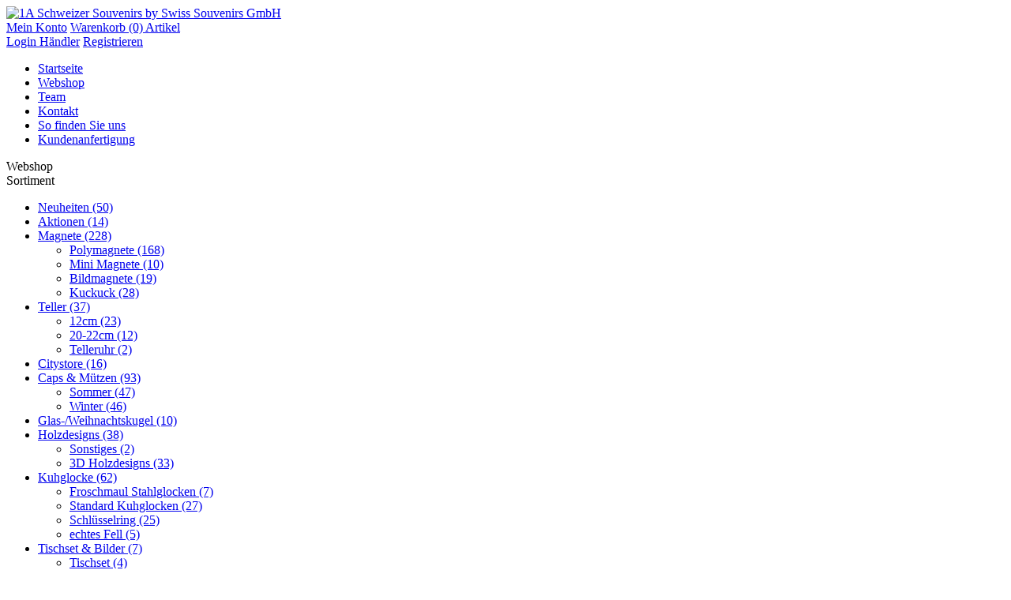

--- FILE ---
content_type: text/html; charset=utf-8
request_url: https://swiss-souvenirs.biz/Webshop/CategoryID/25/Level/a/List/0
body_size: 188787
content:
<!DOCTYPE html>
<html  lang="de-DE">
<head id="Head"><meta content="text/html; charset=UTF-8" http-equiv="Content-Type" />
<meta name="REVISIT-AFTER" content="1 DAYS" />
<meta name="RATING" content="GENERAL" />
<meta name="RESOURCE-TYPE" content="DOCUMENT" />
<meta content="text/javascript" http-equiv="Content-Script-Type" />
<meta content="text/css" http-equiv="Content-Style-Type" />
<title>
	Tischset | 1A Schweizer Souvenirs by Swiss Souvenirs GmbH
</title><meta id="MetaDescription" name="DESCRIPTION" content=" Beste Souvenir Qualität der Schweiz! Grösste T-Shirt Auswahl!" /><meta id="MetaKeywords" name="KEYWORDS" content=" souvenir, souvenirs, suisse, swiss, schweiz, switzerland, schweizer, knife, polyresin, t-shirt, cow, kuh, bell, glocke, caps, mütze, schlüsselanhänger, schlüsselring, magnet, tasche, zürich, luzern, bern, zermatt, montreux, lausanne, genf, schneekugel, waterball, snowball, 3D figuren, geschenke, gifts, handmade, polos, hoddy, tassen, feuerzeug, teller, tischglocke, flaschenöffner, glaskugel, löwendenkmal, kapellbrücke, grossmünster, matterhorn, jungfraujoch, schilthorn, interlaken, rheinfall" /><meta id="MetaRobots" name="ROBOTS" content="INDEX, FOLLOW" /><link href="/Resources/Shared/stylesheets/dnndefault/7.0.0/default.css?cdv=362" type="text/css" rel="stylesheet"/><link href="/DesktopModules/HTML/module.css?cdv=362" type="text/css" rel="stylesheet"/><link href="/DesktopModules/CAT_Modules/module.css?cdv=362" type="text/css" rel="stylesheet"/><link href="/DesktopModules/CATALooKStore/Skins/Catalook-Ticket8149/CATALooKStore.css?cdv=362" type="text/css" rel="stylesheet"/><link href="/DesktopModules/CATALooKStore/Skins/Catalook-Ticket8149/menu.css?cdv=362" type="text/css" rel="stylesheet"/><link href="/DesktopModules/CATALooKStore/Skins/Catalook-Ticket8149/search.css?cdv=362" type="text/css" rel="stylesheet"/><link href="/DesktopModules/CATALooKStore/Skins/cat_grey-css/CATALooKStore.css?cdv=362" type="text/css" rel="stylesheet"/><link href="/DesktopModules/CATALooKStore/Skins/cat_grey-css/itempane.css?cdv=362" type="text/css" rel="stylesheet"/><link href="/DesktopModules/CATALooKStore/Skins/cat_grey-css/js/mojozoom.css?cdv=362" type="text/css" rel="stylesheet"/><link href="/DesktopModules/CATALooKStore/Skins/cat_grey-css/js/mojomagnify.css?cdv=362" type="text/css" rel="stylesheet"/><link href="/DesktopModules/CATALooKStore/Skins/cat_grey-css/prettyPhoto/css/prettyPhoto.css?cdv=362" type="text/css" rel="stylesheet"/><link href="/DesktopModules/CATALooKStore/Skins/cat_grey-css/jqzoom/css/jquery.jqzoom.css?cdv=362" type="text/css" rel="stylesheet"/><link href="/DesktopModules/CATALooKStore/Skins/cat_grey-css/js/tooltip.css?cdv=362" type="text/css" rel="stylesheet"/><link href="/Portals/_default/Skins/SwissSouvenirs/skin.css?cdv=362" type="text/css" rel="stylesheet"/><link href="/Portals/_default/Containers/SwissSouvenirs/container.css?cdv=362" type="text/css" rel="stylesheet"/><link href="/Portals/0/portal.css?cdv=362" type="text/css" rel="stylesheet"/><script src="/Resources/libraries/jQuery/03_02_01/jquery.js?cdv=362" type="text/javascript"></script><script src="/Resources/libraries/jQuery-Migrate/03_00_00/jquery-migrate.js?cdv=362" type="text/javascript"></script><script src="/Resources/libraries/jQuery-UI/01_12_01/jquery-ui.js?cdv=362" type="text/javascript"></script><script src="/Resources/libraries/Knockout/03_03_00/knockout.js?cdv=362" type="text/javascript"></script><!--[if LT IE 9]><link id="IE6Minus" rel="stylesheet" type="text/css" href="/Portals/_default/Skins/SwissSouvenirs/ie.css" /><![endif]--><link rel='SHORTCUT ICON' href='/Portals/0/favicon.ico?ver=2014-11-11-123015-963' type='image/x-icon' />     
        
			    <script type="text/javascript">
			      var _gaq = _gaq || [];
			      _gaq.push(['_setAccount', 'UA-57964500-1']);
			      _gaq.push(['_trackPageview']);
			 
			      (function() {
				    var ga = document.createElement('script'); ga.type = 'text/javascript'; ga.async = true;
				    ga.src = ('https:' == document.location.protocol ? 'https://ssl' : 'http://www') + '.google-analytics.com/ga.js';
				    var s = document.getElementsByTagName('script')[0]; s.parentNode.insertBefore(ga, s);
			      })();
			    </script>
        
		  <link href="https://www.swiss-souvenirs.biz/Webshop/CategoryID/25/Level/a/List/0" rel="canonical" /><link href="/WebResource.axd?d=EFjvvw03I-o5uepnULvmHNNcWQA0NHqECmvgEhnAbzQcuQFQFl9b8V4jGW8xh_4TQ8ENQKC2gXxyItsSlCIp1uINIVYk1nabzKOyKgRLHsWOL-NS0&amp;t=636922698540000000" type="text/css" rel="stylesheet" class="Telerik_stylesheet" /><link href="/WebResource.axd?d=iRvtG_52nRc91xLsjmOhokZ9wVyClGjrEGD-QpzExXP0nFLgszPkXSZhSkktF-mMMYgyFOyj84kApFefMZ4V0YkJgRylVl3uvrVkGdL-cMhHl1MvZqkLx0GKN51qRzMAU2OvvQ2&amp;t=636922698540000000" type="text/css" rel="stylesheet" class="Telerik_stylesheet" /><link href="/WebResource.axd?d=b8adWYak0tJe8t-nr5n6tpkpmt9KxkTgxI_EZFs9rpnvIzjvyGxV1Y-gv4lS0EGh4cuEiVsRTSjZt_2RfhU3KAngimssFPVFE1JR0-Zt4dPE65S00&amp;t=636922698540000000" type="text/css" rel="stylesheet" class="Telerik_stylesheet" /><link href="/WebResource.axd?d=h0MkSn0fIoBRgIpJzy4DD_h_MoxA5MrcsQxz_g8MrK5R31ooJKqWno555oVFqcBWSSie8su3ZC5QqmZ6PeoQcXs4oUQ1ESa-gsU_ZEprzTcN0hGQym7Oq235B66QEq-MtpUSqw2&amp;t=636922698540000000" type="text/css" rel="stylesheet" class="Telerik_stylesheet" /><link href="/WebResource.axd?d=QKX1AO1vX8evUu_nUxzf3EH0oA34LB1CN5Wl224hhNLngSr4nru_G7ud155daCXF6ystoweus6oZqbU5E-LR5PqtMMYYOEsEmQe8wQ2&amp;t=636922698540000000" type="text/css" rel="stylesheet" class="Telerik_stylesheet" /><link href="/WebResource.axd?d=pjxJ5gZSfK7mHfKb55pSc6GuwhITBdmuFVY9t5--ZRSokA2-8n1Cj_KwFoDT7snbg5YH7QYQF1rudI-f332lHxBlBSaVvBHTKXYR0Y0RssEb55K13R6DD1ILzfVWcR18dVFc6A2&amp;t=636922698540000000" type="text/css" rel="stylesheet" class="Telerik_stylesheet" /><link href="/WebResource.axd?d=abSXP-RgNuBbmxO2AX7X6d5x4i0UJtVp35x2_6jc_nGcTSl7g4TQaBuTgRUoTN43eR9f0_dkrKxYUXc6d7oV3xkw-odwiuLN5luSxxAZSNOYIiU79QnbybURICM1&amp;t=636922698540000000" type="text/css" rel="stylesheet" class="Telerik_stylesheet" /><link href="/WebResource.axd?d=urCACUaUZeTRTX3rfbpcfGBWP-UVs1L-41a1E8nTUsI-neuYcUK2vt91j6LXrHTnuwaJiLjE5QJnzsgvOX93YqCof-6ojAGqECgIOw2&amp;t=636922698540000000" type="text/css" rel="stylesheet" class="Telerik_stylesheet" /></head>
<body id="Body">
    
    <form method="post" action="/Webshop/CategoryID/25/Level/a/List/0" onsubmit="javascript:return WebForm_OnSubmit();" id="Form" enctype="multipart/form-data">
<div class="aspNetHidden">
<input type="hidden" name="__EVENTTARGET" id="__EVENTTARGET" value="" />
<input type="hidden" name="__EVENTARGUMENT" id="__EVENTARGUMENT" value="" />
<input type="hidden" name="__VIEWSTATE" id="__VIEWSTATE" value="/w9jhJvlufiWg2pTWAMS6xq5fwxCAw8O3MZi+UlIW89f+cOaNUKbaMuK1tAutmNyJGskZwyIrM7wZjltZy3aCG8AWvHRvA4mGy5bOqqXM9/YhlXhD5qy3C0QKj3MKtffymZt+RVSTzo+jGcIGeHMZ7ZuF/VRVTThnYPERs24mdrxhhOWXy49bxYIQABwqBZqbbDTkU8eHvXUe6fGvR4KgDbHd943MmklnB9CUeY+zJ+jBXFD7BXY4euTlw128wlJwxr2jjqcdXDqlpcxLag3lcWw9UNuB/vuh9DeRWmwwqippfLv6nIHy6THkXm+ySnqiMiEeoKdp/QnqnaypYv5wZE//P4q1rxBDx+M6na8eBqcxQ8rKfd/oSCM/MP35Bu/mrTJfQ+iI//FItaeKgKEug2fbUzUnUsGCca42sUh23yT6Kwd9pVG8OG3ht0KggWLx9gfOpVP2UDgZ7nC6lyodikOgiUhe8/vLijKC+U3O70dwEzonBYiKL5/3lm9aDLc0v3Z747G9yLiW4veyv7gQ2Wo76g8niiwv0NWUylIO99oA+fVt7S+W1PjvVLueFf06fSiIOWGDRbe2Iz0nlNxSnU+5L8ALNAUCZhKSsGI/M3PKcm8PcXohHQpdiBCNznRnWRQ9jJVMfFi3KoIm721YCShrJvRQQpS1mLPoXk3cxyn3ElqKQQlbbnEwFeNQUbRRK4IYWAG1YKoi4pzo20CadTM41r5IKUQNioxw5zxfwpIS5X2AzW3zvVVN5fIwEoeFXvH4f9KoXsVYQPPGXa7HceeLH2c3Lex9KSJMJ2nSgZKX/7CbPjPqyvnSQSVQjwjO7fU88RQ6atMMJL3g7kP9tKjknX7GGcNZ8Ar0tdU1DWvVcVZfKVQSZ9HalAe0WpNdj+E5qLk/j+s9Cu9fcBVhxhweo6xAh8YCqtWfL7/Jj4B+w/aTBYmmPJolfANDFMIBDglsEbMJoUi6W0qE1UGhQkeAd6pDQ8LVTeJo8/w5B+BhFxM9fw0Djj3iWcUy0ybJzNginmf9/UJ/p9TyvLCX/KbkGFZ8tZPyJEZ72IrMtA0Kwbffe2ARHUL0oXH8yfPoD+EblqCpZqoOKrVUtMRUI4hicmBOHQDQz7UFLux2ztt+/v8xkX/jrsmJb97wggbKQX054Nkm+FWS44fdz1s220omxGomhOWR5wJkPV0JzCc/9cPxo4eeB0Qsy+fZdVZK2ISaePTnojd9ww1A37TZ/0rybWxAxsS2StsxYx0OQVHyJU0MaXS8cZBcYaDscqEU/vi5vhS1gJ+y7CIEyBnFCMiu+fk/neaxdviiYUKWKAq0HFLi4H8xj474pJ/XBpMjqWEU2paWhB3CVJptXcmwn4GQsJW5uH81nsTsvEcUrkj8UXrEPs0pyy+XLVULPOIpMTJVSejsknwIzTIdEQhDJ+o5OoEQS65e/RqBgaYXhl9IJDYQTK43PUCxcel48V9Db9ftFCe1Hv2qbpTTzy3nkQcvb5dJ+Rt3qFdpmh68dcciCRzgZVEXfEi8NvwbEN3Tdj/bHXhHoJfHkNGjM9TpzaOayIo8FonEstfBDpXv1PZLuD6MPcuZZceSrHlAmZ4RscNIuEHjSsJw71Y7WeEdMDxNDtRANf2qJQAZNXdHkEHf8bgUS1/kY43VMs6Kjc95vkkKYjDbxsofuJ5tjY7X4h6aGgMLZ3pfM41j0u6ytM2mDvGHjhqwS9stRaDHweVQwgfbTSvT+4k1ebk7BCFuCoB7+lRqWDpTA8/rmRVVFYxzNY6Q8rtCgxfJHscsQgWt3mYsIo7WjkRYMWSVqqhgPORDRtx61KWsH0vovSgf7yT5MWSV021dWSg9hS761qqGd/EMv3QAGp4x9jB1CPpVUythfdpX/sR8d201s0w8akgv3aK4U7+TuNHksMUdBVuu2697xyWrCTTr9qjaH0rHQWP7ENkYzR1aGmy0gZIdaUqAWhH3nyhF43ikxKoaSNq1k6X2U09Dj5Z5iuixxu/db6Mbu6kZBpZQRRvr8c4BvtfMfpgz153yWhB2eNMJwk8xQaPZUjmK+C68Y129Bpt89SXLg+4H9//LIEQq8sNLgQQaSVKGazUjR4TkGiBi+6uZy3PswD+qJxsduIwCwuU/[base64]/Cn2+BP9yFWt2fiQxsu5oTiwowqZBwu9BNSNdbg97FOjtqt+Tlx/6GaYzYSaSVQvOSXe1WyoZg9zjZIZkKRvBWiatEwKscOtnd4oMw0TL3fId1Dv0aGiPpJqmBA7locad8y8R5DtKqab/KffrMklQ+qs91KfOYZbpxROTLEes7ikxB9hUZdAPy3zY1e5IK15gezBGP3k/8k6aX83Wr3+YTl3jAgVM0xJo7s7FLJU4s/wgAayXeLZneMYg9QiJuHNzJAKHZwBRPZaipsGwM3JAmvu3Qpo/sXL6HwOBYy/[base64]/QLPVBrmjVpa1uu5PlKFITCmjz1vFaXZYRQ61MfSnOBr5b+6cAFx+/dSvhfu0kylMcgAx0oFU9MoH/i6V+Oz/m97L+QrvvEQYkt5Qo/jN4uQfm2VSQ7wKLSnIm/v3iuE+Ttp0jTz2EAUH4XLekQ6yYF8zs5he0H67SFDy6vhHxJrdQIiODyQxLk3LfIJXhPGA33U1Ubq07+l22Az3ubISun0g0v79lOn4k5dDAeVaOv+i2mjDHCzy+m3a5QLdiuIg9q8LB/5+TrdvqDno1EycrzMcaYQxi7ZIE5E2asbeqLqV6Hme7Ikc6ZOPpOuUI5zGET1BoSLpOCcI+ISOF+7Ux+pNFiINcNZg6GVjRqaWs7r2Af5nrkKDnbljH5yiW0PHw8RwK6I/[base64]/Sm9kKVFdGV8nMujZR/y6Y0gdEb6f3OzTlQ2DuwCiQJNT0r0cqwOALGNN45GYaiH7LTe2I0FRoIny+Z93OiovnttkoZZg7Q6f4Q0qSWaAzYOW3KgrY7k4t+t5IfC86VY6R3ieByueGYevm5eCqVEtiMGFQoIu0/0wVTPDsi1fS5QHPxtXpxTvq7azWVMCdxkSjdxbxf2JrANp9tixxBcTuT3Ew6DDxJ1/RcUOYjeVOks/AyBe+pPPJMZGWeAp1WOebR8ibQCap0Dd1PKGFbaEkC67FTE50qMi5KYgWd4shUfrpzChUVhRr0NK255/FfJx4ZU8PKR7FJMduwGcviYtEDGtU8B89Bxd/OZtT/1T1eLdfAEXGSz1htLEAqyKaVOYbU/XaSthyUyUtiIj5VplEcayjMkZl4tWdLH+3zRl6zvg7ISn0Nr3SlLRudbYqxkDknCqCo5CgMkQTE65CxxpCB0//hO8r/mEuLMWbPLDSm2NDcnVRSufZYB2Gt9LgszpTFvrWONgHgL/FLW76yx2xxQv6fnqDnF8bgRpaPcWIYq/1nXi2yC4CYCvpKs4q/Cb4/n+GtTHhtEVkNGifqx9gv0XNdnMEn8fdd0GPhHEvRE5/MBuRUkVoqENqA8nXVkmu8XMjhu0nWfn93rSS4ShDxfbvxbWq/kSqlHKTyIuPzwAratX8MbsbjDtYR2YygbcmEjI+Y81jWCZS5U8kAwUrWeUTOGed8SlOW5wdu7BM/qlL7uUUyfqP8veYTRW9bGS560hITi8ydqO7ZZTwQ0zyHGJP6GKaU+GfekJi5b+L2jfmQ7GW5su67rkLJfNZLe/ThNFV+3DAtWuw7jph9Kj7C7K2+qWH+84Atlq/uPr+iMCqLluNkKIaTDAsF0JY96WQYi5V7Pgn/kG2GLn1APfVaFgr1rRJ47XP0xnr8k4L2pl9nlhiP48wZiHRlmGgTo0iwmwBwMyJqaRT7ZLCmEmt2fHD+lSxbu2v5qbZIOxcwCdJj0XwtOMaVUmNcKQ5KRxOIjgXzmaBxWjuhcuOAYkM/86cS1bnkFyHT9h+9V4DFreJQg3W7TRYCF0RWQw3153QXzZIUFzWbgashoUeVYoQIwSYF+IC45kVHVXZDCfr1632zk6GQohbkwQSjkyO91qvQHP4GgJkcJoiJsC8wV43IJgVLKixCBirJA31OwWfKrJIx+ouR0LwmNXR+9g+m0P/awyRuB2gHAKY9fOYWMSqxCQlxbZ32hyqCT/K+QxCpAM+MZKaSpmTA2TwL3mtp3xuENiwxxwuDGbUAzjTvj7aHY726q6vZ3KtY9GA/[base64]/jI6vou0+F/04hvPR4qLHmxwRBAb9wXTuvtY1UdGYJfhMncB6XTsbHPfeWkP3gRH5ZnnIwqSZRvQlzJ43N1WSKdPJaZBicQe8UkOatjcSaaG4Be7FkbqAeR07F05u2GJcADp2STVzghJzcnk9Qu1SJlW0B8M60rxqvUGQeYFudOL3t/g3vFxkfu2O7n+k9FsFw8zWUZxnbMyBKqCGegmVQcIkQgcPa08Jxvy6yLNdNpDOgIb1PV+KcdERRYF8h4COQANW/vDnkkcGrUflSJm+7vexodLI5Ukk6l/Hp9Te8G3DytT/xPDTJozR2xXixUxc3goc3zhIr0X3KXPfGh1QQA1OA5DgQUHJTY5QvUTY+FwRGaoE4bluhwayiO45DTCAWrUHUJwFRiHiM3At2l2iIRLaSM+Fcyg4VuJgVTXn6YMqfBsA9dAymSk/fhJcenDgVG2CILEMDY22EvzL3tqEcJ1guC0S1h3mPYqknAeiafE30cs70J5WZB3cOUOmFwks3GqWQFDoxTJeEPePNzqjJw8tAapxFBIdVebH/nyGBKMhoS64BDSx6hA8Qupb977zvCtllr74bKhgZFDYU8tclhlRGdDiqd5JT8+xmhgdxKCPoZenVnq+r+cPgulvWEECVp+GYNevr0ops2l6XyJ5oej6RrNtAzY23lud0O0LIS2aEeAfVae6Bi6KCVFW0A/rCpB675H0FOopd9nKiU7iXTOA2EVnSiaDevLveUFkD/g/QvlzU0FYwjrqgoOp95iLbEIMp47jnrLL+3GdVJNc8+bMmA/ditSVaFdYpj4RX4Ib68i5U+nygIOFzEAP3pgrYbxYZ3RwFWSqQylMPntS2q72L7Ubo+zrv+FSMGXjyUOV9AkW8Lz5mpe2t6DbWMvumBUHti+hTgOcq8dHNSQZYXv/1XbSaUhCB5nKhT7eL/DavPAEdPnnoT2sBPhLRe+XpfOnwJRdMzR4NGlHV7ZcVZfbBI77/uTjjHdLTCF8PK6JHKDo+pzBrxTPoPeibOwSEsj/gJp1IYGBzy+pKjN7j5EPvrvNs+VK7ufxz7+JIolSMMfB0jStsXaZ6BjupeTR6Z1kTZ30QWkpO7CcxmkACzi/+v5+YCmIdr2zK3RCVm2TiLXSoGWTpbMbhArZ935nQkRgel0Aupkdjcv0EyvfBgt8L3FdoXVES9WeKvEMoMCyvrqzPrqJBuUGOC16wkvJVEfgjXCWJT5rEYq8fEHqWWdwtpU1sluroPDwiule9uS52SKQHjO+HS+Ywgp/4XFIqeuy4gDcwvp1I/A01h0Lv8nA2VkB20AapkGYsaYYTzf5v47dLDViCUAZcfQUr1k9HC1wLh8Z/EXH8lQOFq1fqoEpZJSZS3VdNrx4wehA2S9i7Nm5uPbLMSeBkSL9vHza3MZAu/aiFit+TjrQ6LVjE1n+rzuFeKk08NG3vt7G285Poa2HQxivijaaeZpEvRzswDE+wx8Eoo9d9SkT/HmL2YarRT8kuyYroKW8aY3AE2oL1fhYLYsyRHdHbnuaFErzbInqR2qnPvmMCKWD1SEEAXI/NpcVCFqRzoRr2m8HdPpAQovRj5PFferPhBn8fi9K7elhLFWDuebRoJunImjAHXJMaeXRSpGINmKLYuha3tnbnB7Pkk+hWzTseNte34enxpEuq5ormv+qcTOjn7ow+PK2mXtY1TVfx1j6gglCRxF6LjhPayihZJ/y+YlDRE7tI1AP5kjRMgcMUzvpNnhXytG46j4anhaMGac+5OvTuxVBycChNR/SXVQyuYmlTqlu6Pu38IOnbPCn5j/dIelGgE05RzkYkunZSbbBwVR4Y06yDO5fReZnFmYVZMoa+KzRHB5GtB7VKt6yuLNmg+G6j940yUltW7yx3+fYF0lAGMTlI2GhsDWLep/mo6/naKx1gCt/FdnpioZen1+03qKJ39thdionMlQav1zGIqc5LqS1Kohm/FsvGVTAcHAEhE+e13vpJlqyUxyYs3oGQfVooJoTdsUkUUZuk49qw71YHSYB0+aAzjGfC3K1YqlK+PYndyv1HJylAPmpXh7pV5GMPwgr1cn5lLadHSeNrH3/jbnwbJWopuoLLweiDDoUr+cYesH5ZNdsP+durlwfp5YihJ9qMAureefy3CrEKmJ5LRZ/S3PUpx1Vj1dHlDyE1p5b9MCeoLdWNv4MjoTG75KKYAlciKQjqpzcS+Hwg2km9A+axBnfQBaXCtdx82EowpDhN6RkKEurn+GZRxOu2UJA/0qgrRG5E+h9V2iZ2pF+SO2Ri36QCwDpJo0sQXsD3agMAEMySah/3k6OkbYQrrSIpQi4lQGpQh2oz5f9Zf44NjXzK+hOgDlmOqsx2ZTLMnQPHT1cykXD9lx2xoR6rjTj6/eA67NXYjfhM5FBGr2FjP4t/vCVYJgrD4lHFMCRv9whkjn90HDZEXC7ozxViClvt2tl3MP5m6nlR/f4rks+2MQrfaDq1RzxVISujbbi+DJuuvTFFBC7RcXY7Yf/2vYuIyckMDgBL7OhOBRtPz5wmm5kRRkCp47oABxSPPzJkS0VqVGNA0Q7AXUvFo+vSDZrra0uqAnbvPMxs6mLtx3WeNBpsp2H7iwXgKLJPYLEefa9u4NGiFXo9CUUtbfXeiA9VNXHVrylV7cJgsyAgcCmREJUbJMUAbGctFF6JKr5IwDjmlqzKl83/20GBG0rmZAUIwVdg8BRNFlhREJt5da4RqsUx2CzcASv0Isqw5vlMHFrjtkuzyhU0zqzJ/P7z/5mJ5J7CsowALxTgF3rriaJUVHYTcIXNFs8oBfolKfxUr/Zw8Vfy+8JnidlilAEiuZ0Bvf3eyJIUyQ5zcIkN3g90IBxWIF1l6HUgqmjHz3gHt5AVnzqjZbXL0ZZICRNIfcrGq6h9lvI1c2F9/vK7yoy7sbnqjQwFZUBVKl73za19LdjnUtuHKZ1ku5J4mCUb2sFMRAKZCp8Zp+j1Bncyv6+JZFb8vWcce0zA3d6jZ4hTjMoFscDRQm8ojDRI1vxlD8iNr2quAluPT2ZZc8XtRzRsGCpa063SVPgdRnjb9RWfZE33ojBh/rXASJit+HsQ1M8kOOZP0C4F0vp0i+aSII0YB+u/2aKBLCQ+Uw5zUt5mMAC1WV/g7H8OIQMfCRgqZ3W2dCmYeX18I/jJo2Nssn0Pvl7FNajmNA20WJyT3yXZcU7w7Ff+779K3c1tTb4CisjRj6tsTr+woq2Dn0y6LY19S+rX2Tmb7anA0ZaKubC/ciCyB/Co3vG5qR/A9OwtXKRbKMZCaLVXPvoDL2izh+3FtQ3cG4Vvb8fJph1R7tSzo8ZAV64rmYULOxh2ZODNzExhRgxPzS1y3/[base64]/bOdWnkxXxY0dWKnNAM2pIkvYC21F42oTxgdhkI9ndcIVK0jfjDdpGU7ffxYNnstq9403m5vUMwbCdFokWx6n/xTAIgSzVCOuQt4OK0IiP0dRo3SQS+nxngmbkDT7OMEPY0EDJ4DZMhKLs4Gfnhwe5aepR+zALYxxoVfUKJAeRmpX1PYNijtYICqTOGpr/O6vT2z5M+w2iHHnRREKnRmRa4Pug8z4f5vf2N8TOXQZtLHNZy2ttmL9bezCGlo2NYEPxccSeBj55u15Tq5Sxi++B7FsmPqqzl3ZMkhhXBWU7Zdxwf6u3bK07FMiBkY9+vn4uUUGT/QHLy8Nqt84YGFiTsQno6V4gxQCh0yiQ/b1gsWDPcVp6h0m58vOLbtZTF0s9jTDSEWiW0LCi2Tprrww5Kj0cK6Wq5akMEIx20LFtUmsIS+djKUHxtHAq2Y6xvcVpIghMShcMX0YTj4QEPYtNrdtM4GLio0cVvIkw1G/qUG1HFJoXh0rXOsYjCBqHFyFD0TAcnKCyI2PQGJ3v7zCXQeAoCyctHa4SO9vykeYCHGhstTyESMZjz0+lMpBWTBaQz0Ds/itRw4XisoYhdCQL9cBNATy/LFjzCe+1yJCO6v4cxGKM/DIVEwBUWzrONj9I4w42Xd44SC/5jUDv3lyvI9Qj8T4EdosjJJ8RKPkH+mzwfHzjpWoRd59bdzv3vqJa+HmuWjdLXI6fgAcpV7TLb8JBo3Er7Fx2TgZy/KFLO8qp0c0RWukybYRaBnlj5lwR5V6hk648T9zuOLEkPHsnqKCZsel6Q+fJLWBpm/vXfMzm0XMIxQQNd8EAkzMmUtowc27ANw0Cgck8v70fwwfnv2NpuVXrVzOlCWjkgdR8vGKq8uoYQeFeW/+I3O5yKo3CrrPNTQVCsqrCW8/PsWHZ/dChjhSzY02XM+bW5Nvre/6Y2BzaHbh21QQAK/6Km85RO0svZIoxMPri23PdKAOjS1vOIJIsNcC51ZF0PdxjlHkn/zbmif+cQpgKRqLKeMY8uagqFaHdsoaY+d0IQSSyNBS1lVc1IGjjEPpB/R5yzXuRp86rUbTEoeDSI0Ty3EI/6UB8z680uW5nea+h3bhrx4u1cvZflfQSGdcTv0xltk11QABL7n/kClrdbATzzbunHsjZuXmOwkbqivTTca606fqh6mLAH27GZqPpZHWzLNXzoKni5pBfOKTtEMY2ApDWIuaBaAYok6ngLbISRYXHR87KiNHnm8GWefJr9R/avbKtu17ZJK61vPmh55AT7PJu5uhGqLTTV+bHik8866Ua0HAgIp6sjtFf8naUN7mh4ISYFF9IotTCHvPI7uMO0nWcpyo7Bq/IdRA9F2IytvoerjqSdPiKBs7VXd6/RQVnnEDN4cyJZBX/P0amEiN2AVXPxGyEdhNIkVv+w+QQoaW7n5awO0RueqCqfp57B7aBN4hWPmXuW2BLmDPRVGr6z9w8SioW/bIGZzy8cPniSOxWez4a8q7uAhc+6Q9+GMXlzmeDkjw1JxzzSTfkpDK3o2zV2RVQVsM2AHuCdSdybYtJUfy3Xgtn2iFrCpZ8SRisUpVKUROh5uM8KcRjiDSCEK3+A/g0W1awvOWNbr0HQ9TeQ+Ka81jLK7L14I3J+bBCfjoZb+OWoOC83mJdfXfYwjkRpfwhq/3oRil84E+izHBauYgoXm2/ETjdejWXOIYUsdMKU1UMlJ9wyTbesKYY8Vo8omqkKXd/3hxW0ip6R5H5IDWrLbJTdYKsPC8WNuUsesziklAZF/4wsVgEUko4fbG8ABDulyjCS6RPt+DzX+C1TFyc3/FlvgUAy9H93Hnam9xRHu+g+Dnda5+xR1karGqlM2+fMR9ljtq92VYPcW29UZLHZ21rn2n2rih6Q4wmWSEjpeXInM6tqEPWyx1wrEwV1y0rZkGTUBAzctFBJxmv1mUV5HXUo0prtfxc4ivujMrnACQYXbNaF2uk8xFUwrOYSIon//rBFJJNzuTyNwXEdJbMIidd0o7b9bdeYO/+vGzCG4ZbSofzzOQ1v+f9LWuk7MErHg25oxElw99XHFTyqtrMr+UJR/[base64]/[base64]/uUYQ70aspv+kwLRdEKu7MNUwm/GKrZyYLKK/LgNCcG3AbWB6cS/x3gxbGAm+tb3a2dQT58PJm/08MivE5NHEZ7O2HQnc8nmP4393eBvQFDr4vAxXr9u77NA+wYbUmrwxfDKEtya34SrGl3SB8dyQpX0fiFFDnHEfwLIVAU/xo/[base64]/6zLx2UYxoQoQxkoea2COH1vExZjidrydVIBFE5rFS/nG9n7t9I3jbvMpbo5/DiMm929D0X9hv+q28gx8PSjTGREMFDa6dNsHrEirbaWAy7TUDVo4urVLSUWTeW+uDbYhi6b93zNuEa1yn7BvEAhaS7G0NZwip59FiVdDaEMeMuyHW38F+0MZZc1+zuEy8Tlaw8B8ubSalK4GpoHLi80yhgV8Bb2z1sxCwrptELWvjt+jGfTLEv4qGyNzH/uWsKdv6BjLZKFjktbCThVRLA5SWYU5M6BTHkafGNQKMNMU1SDurpjRehIi2Zb1m/xz0cdw8twMrqbYPK+1bX0gVo+8rdupjsi3pxOvW52NuEK55lEdCnXHQ2d+V8Fo8Pn5xZyWBCnrU2AArhgFXlfzAIOo0osmT8XPgHMrCDTnbQUSBoWCCJyiplyYi89BoCbvh00uiK2AR/dnT5TmLHjRyMOCdvjKP12OfH6Wh+6sOz1DuKW0rkqt7hNVb4/GoESUefeDHtMovjR/L4HCq90LWvjqtQYuV9JyGMbCW8BzmjX5Epk+YfMTGJa74Xx4ujHx+w945SWsfUWTHlaixVF8Fcy9OpjTD5ftSjO4rbVJeTPMTT7dPadvu/rA64K9PqL7eBtLZYv+TSeysETUQxjoP263sWLmdc/hguDYYl5PT6N6iPbvTKmgC5bGt8D8lsyA+F5pEphcqmaLAnNqsVhHz+jMgxrQBlPdRSyv1PHV7cqx1hTdy+4uhOaNsIoqqkIpwp+O4LJRBHiW0Kvw4FIovDWx1qB7CVK826iG6HCwzAD4Rfd/OIXHhf0dnKmFDpzDIRLcj+7bnXOT7CZDFKdK1IG1hsUky3dRixt/W8a7qp7kqwDYGmjcW5fOZcXZXop93lPB+PrPlur2lsmolGM8/BCk19lOAtPmHJ200xmr4/shBudfAdwfYcbTGBpUbtkc3SJWo5DJoyGNQBsVTJr+CGRYC4xFIeZyOpHHC120NXDifsRtRxi/T7GG7Ilonz0cTrS7jxFCFjqyqvjDYlyKFH+QmhGt3CcofSfGdNcPV7d0bsGlHCIc/pnm6qZqLfxgwkdRWFJy2g0KGPFqMfxcssgmUSowomtxxxUYO/EtIBZ/rFe3vRlpDEx5h2ImKLsYQDbUp4NrG2B2frcTMCzkKnQYP9wZlBBj5DhIw15U/fHvcZmgoARuDhzOBA5d+3UZUidb1vw6dJjZPaxjIfkatwesTqTByWJGtowldOdrOY557vYwmdhyAhB+0BVOLBccWS0rMww8twQgOjNvJYJ5UqDIPUEPSbv5T1Vw+ARYak6/FleDQCdYgr+y/3kFGzPEhojcXbPo/arSQeOxpLHYkSH/0i7Qyjqjw1sdAoq85/[base64]//+hdI6kpYwFhoZc2gVVAjn1RJwJT83c1ciIzRlykJNr2O6Nf0I8gzfC0kmy21sdQG0ChJ473vFLk4IaT8wIAfEet0z5uhbCtuxzhOdoEI7B61IqS8+PV/jgb0KQFN92CpLwBBqCPE/Glmw4h/KwnOYAaMaaWvUiX7voJWr1MsQcHtj/dCOm/3ji5GOzOGdvhdCIT7imMU+ppwhQTPmzhT0Y7M+H4IKcN3dG2ymPtizSlHr8MZHLDIYXjKLM4u5yJzPr7Hc+eHbt7CnLhyqaZCsv/8MIyqQl188u+4WLNDi/NFUjskuQcVFqLnG/ROdXUnH10qiUd3xIqDQUSA3ONISYnBEeEHsgAJ6hWxfbKo+dmNn9r4VtIap0lhsTB3SNg7j07URbf7Bx3J0z/u6rm0FQC8T1fHz1cBakz0FCAf6YXos/[base64]/NDUHeJ9pnFHwd4y5v2XsuuKAz8U6Ra4g4d0YtTUdxp/a1rHgb26FTNSsz7euCIpXnj/REd4+FX4ZtANceTlJ3RFu5t77exQQvoQ5oQaSYR6KDXErGe8JT2GXEMNJCVwudOrCkf0cNR86hdCXI/RabI9adsoNS3MEu2aSU7d/Ah0SF4IL0FOW0gDekAclHQ2vPnKb8Sh6Hp4Frc6Cx+nRkaHxbbpk8e6IjZ/C8KAyYEYLMto0DFQFpYTO/F1N851SwkcJK33FSkVIkaV1uSiMh17Go/RASiSW2mP3cI6OJJ5NP/UzxjAssRp2b/AYBKwKMFNgMnsZ2GKBp62WaCCIMPTYtyppRNB6Sns14TWXWMgw/BbfRFdebssXSOgCkY3F83oNe4dWVJBTrAzTta0wbihasyGdnxGQjnnTn6AR7BJV0IDUR23saF6wz5oe0Qdlsv7mdgf5vvkcOY/ZZLTQgEy53CQ6PzbpaNxXKOKyDmymoyRr9SHtZzQqCBeuU+MWKLjXVeY15vjt2xZI8p7xXf61HXeDAN0QdWvifA5Jwhsg137e0dSokRwlMHA8s8wnIZo+nYjCSZ/Io5LnoNVQ8ZmuaQf7YYZUdiTcN/[base64]/dcSzokL03zjc32rqgxjfqbJsGCZfdNJghjX+6PIoNqMgPGXg8H50puzUse1UUya8oTivGTKlBb2qXrxm0PWlLxiDkI5BDb3KjWcCs7ffU64GrHtDKdxJYfUl8KxXUblUmAnrD/o4d0SuGRJb5WNQ/u1Kf52tGZYyOa8SUfKDyEZmox9GbFtQlqR/[base64]/xXSn8a4BzUKlcCEKXKGP9WxMZD9sw55eBJKB9DhXOw6aeA1XsfnulRGnxsvVFMtkuh3XCnp2sywW8wAtZ6Ch2wistYvql0OoSPFcxIx26v0Dml/6CQDLyBWbVqcnh7aez0eM+NbQ/oJo9x1sDXDEtd4X/X7ZiiCR6v1yZR9D9IaAU6Cxt/4SlZ8W8760bOT/6T2qx6duA6gGM+0u0haBy97Nz8LiLhMMeA+s648KiHFNuagIV9K2x0TAdVniS7Pnrtc7oSSkEetB7K4kp2g4lZqjWcFdf1H/uJb0NKIJIvxmuO65BT0fTywsQAdorUxlq94JCUNTfgU4KlgZpODSr51b5wkkE6xRcT42kpW/r3qg1XEyLs9JO0xIzGA2m4kYZXa1bACJf0Xo3sPIWJgQKwkraKvVvjOPqh6Jd2gNki2DRtDe84PCfEC4Z3t3aR6Xx6OunrMy3QDT6mWCjI/wIJvLBqxY2YgO8i4mRXYSZ5r0s4oLQnbmL2rAwxOpkzPZHUpAAxlJ7amCYtKE66KrEB6HZKZYhjH7E6LdVjSPxhDCUBJ3xX/Sy20WwMompiKR586v47wjKb7dV+ZNmZSMxv2CMacfD/MqsseQuUkl09939IWiO/MWJJjfWXSt5Otx/Exeh0fCmfuWj5ZvdI++ftuOlft2b1V99A/OnyBpKA/OPLJGj9hc+MkKTj/U4xjQ2RZrxI20b03HnFU2mJpqVi3zlXoV5Th90abGaroGoLWLLrOIU/[base64]/Yh/S2s4ZaNUijM3wxZa1qUSk7FOGzG4xqJpk+8cuEwsN+Rtux5CKWr1YUERUYH18150CUVyhojIdnGMbZcvts9YoNBsQni1UIoMAOg5oqpgCEFqnHwXOqeCMpa4QMA5dCa+A4cdHXX9lYLL9fV4bAsUo0Hbt9uX+bNkn3wSsaE4mKYUtQtJP1bKkAX7QYt1DEYM1c/BT/9lqmdHNgOj2o2bZYgbQ1Kqes32yFKmFYpDULsB96ySdgxOpzHF3aqciPm88OsiGlYhexyXRGH7S1O9A7yRS8vEdxteVNF0pP6pNfB7wXnN8qfImrTO7vIa/xwd8VlAWcwSh/RvCkJlN3TX7ofhCa5QXHiCHKecySavG9KV2NR2N83SoPI9C8XOF//gVGnKOEP3piK1av7j2BCaGmk/[base64]/9uZlcfv3/t5G4Z3AtHi2A+iZ9oGVTodPe4TQULiTXm6luj9XVz7jWnO3DdwQV//p/TRKTas3EqnjWR4QpUMFDqbf8ecUNUqO2OwnDrd5hP5Z7YBLUUQn2ROZDRJH1xJzJX/wOxtOmb8PKEv4iAQk853X2PC2BZEJeyK0lmKs5LfNnQMv1GP3xHqKNIN5s/[base64]/9reXFHz8+xHYi+/gK/iztA+7BCSgP5udp3ugAnOG20Q8E6JG33j98gbWXyt1vLpe7h4pHGUR7arlZfNdialaZ3gRCvo1TB9VoXc8fyyqDZt2jOI7KTSRfd/UhNkacGxi0tyXGUzV9RkaNZf5hRZOflrXQLnFHqGbUb/d/H2z6lNtlfyJAhOuiwk5n/02ECvngPIRz+1vFhw2NnZh0O66zRUqs/3zOUsU5wuxkjIBV9F0YgYmpBcxzsJihOdE1uQGBdYCwcJTDeL2dQ+idt5zKLGJY6v82Q7PEuiDOFCm7JuOskvWfPNpiVsEOXT9IUyXTT6P/T3tKwoEH61mF8fjTaITRbfs8+beONOL8KT3cIZ6Fo3G7JnUDPIBojRWVM4gvcs8/8KuUFrmVTR03CxceOLD+r/AHUTZZOOC8WIJWygtMclFacjwD4ZSfNVJF+th7TCZKKdw2MnmaqKXv+hBRMUKWIq3ywJmg5PUGE0N5H8m6eR/AKsHIjmrH4WP7pJ4yAPfipeFi7xq6MSyk/2SQ1LcfhpB8ZSn0W3UkPK7TIMsFtn3uRQq/wGKOF/8dqiODWjJyGGOMf5OOpm/GNePa1LRwub8AYEAOfvKt4t5JXx6osaM2e6AAoFtD6kqLQdpdh2H/goClVG1yJE7rB7Tp1aelQSHOgIuB2ogwQkj4XQC9n321DQ8rFH91wrjfDtcRH32IAVmn/GyNFMtw2/+iwXvUV6H89SX+Pi0sKAwoH9QxNABQWZVPUMOMPyodeivm8dF2HY6qDRPGS+m0mD9+hiTf+w8yI/fwpR00zxXaHpwO1fDkzumrksTJp+y/doVn6ueZdTvIDFaGU+x3rX3Xi6Tw0nKwnZ7rNL9qf5QBbkMsxvzRPZSdSuls+62oPUDB44HM2M1mPwDQMXPXTD02hFqL4Ndc6fKdVBNuLEh24d/2x0qa0gi4fWZddKmEpNZzSeNX6jVRPEq8AxtK/KWJODus+OSODP+SiYzlIckzytykzFhLd215jc7DjncWjT7vQ9xMhvJ2mIoF7lfcZ05lkaeUQ4IiFW9FL0a4t2AxJ5ruoBd7Y3aIID3N7FX+NoB7gl7E+xLro21M+MZdfWjhwVC4v3YDbz/bbfOuhEP7/pEgs8TB+umVaFst9+XDZAMOKIu9l6ho3FU2LvtKvucExJuO3FSY+3ryO5nJiBApVqeISY4YTLz5zQboH9wZECfAZaJeOCzq5A/XhsW+cnktyqzdoir2tW4ZEQ3cfStCiL4VEe2eEXQssS9LmWmIrI+MB1yrRTo0x/dv9JnocjpaRoacNfg95T1v33bdyn/N7MaqkHMGDJrH1aE916EuQ/+mEvQaRJSGtHOihHyzYFKAW6+OoDcpZUXqoyfZwsHFfuF/VvNxGmUZ0iT0Qkx46Ea4xRDCyNQeyTZvfdsdeo/EC47RE4IdhgA9sGVaONAW23zC4ynA112bRr+bmzlNn6prkUd1sCmThxmXOzzV/R2pGEsEVd4dgbAnf9QGDnvMzs20Frv1WLtaWO89p4L3obHkOeDl/OvGMlEnu3cQCvKWJe/LVjR3HmXGp1i/8Jby50w6LuuFa2B0EonybBWpy+rIH+Muq14Wlsg4FAeuaWuuT/dGcj5cV8fPvjJvITFGPg9rYf4ECxmv37lfpVR5OooNTQN6Z6zw16MlWXdYXOetpqsYDD89C3WcYxtir/[base64]/DYa23yIcOVixo2HLyMB4F3h4aMpg9snbgaEfq70RTnC3D2NbBb8aYYZn4/8+LwQbUvA+wJfhdwcmrV/5orCn2luecNJzhMbhCstv7EY+bApj9ke3f26zgkYZNMI6CkHNJeFB/FrlbZ6Ds+Tl8gvf2yhhg3rixNfTXBk1cDmqnYqm8O6fx6+NqTsHYJxiOMT8Dq7nFXXKY/lqHmgkTcZGSq77HgoL8WfUD/LxY95TRESOjaSIkF7qN7qY6FA7CUnhWXqz2T67mxz8mfysmz6/7wVUGmY6o3Qc87Z/NEhxyRZmMLeGeZiYB9kXyMYhNPW2/Q9LzPJyQbIyH5DewKMxV+93FHZ3Uv3PePcjH2t/O4mZvkpvuc3BXLihAR4llIGpLEZIO7IpqdwVoLBjsrASxZ4cVKkOvlISWMkq8iHggjS3ebBN/y1z9PKvXN5t3jmmSLbw9gWKGs/AECuPSgBTd3UeVl/hil7OEss/FaLl2qmIEBMmzhS0aDcYDRw05vA1WK18971bBgT+4hEbJEN4mKP615dVQ4/E7nxhoSo1zURzLOC0ERK4VZA2YhFhEfZ9abiRptZ4RYsQBE6I2e7PyBqkasy+OXdujDhpte6zxwjNYZtnw7xzfuVfdEX64ReZn5IWLjxAoz82lLvlayik6TkgW5muC0YswtKbu3Amv37tdE1/x9K1SpyJpR8Bfs5wKvw0H4MW8blib7ds9TWbqbdxx7VOQgf3p6xdrmuVzcd12SvOfBlDT+cZjgBuraIpuQWv69XuBxKOdWSBWRcO0qFs77J9bvHdlOlrR5Ud+aWcrWQbrwnj2Mic105Yeph5BgOuT6z6bVjYP85/az9TanCGcTePxOrZUhatSl5I0PM7nXauEGc/GV56liOmnpAMq/F2fTh9l1Pqi0H/VBACNTg9/rqDkq5up/F/KW63a2qKDJ4tL3ktioJ+ZKoE39JSnwQB8pKS7GAr9Pf3Ixmu1vrcH1wdov9lfKMGv2TM43/GswQrKcd9AnkxWpjo4j2TvvCilWiHNkkmSa1KVBc5ttTX60OpBa9+n76d0CtqqgUGjCQWGPzoBV6BZb6bnVj7EY/aQDGOfNDLHsudEsg3Yz6Tj+BrB/WlqYDs8oH9h17oN+K3IvrY+bpW4HHvWvSxS4j36Fp1CtYUBw/Dws/ACmDNcd7mSUXs1m+e3Ryl11/jg2eI7YU6aYLGPVtKYvd+tD2xuj9nxFnIT9h5DVwqYZCdDxbGB8qnJawlQd2YVmZxzIOycoaOyPfgTR01sUuETOH7Ekfb3da+PcPxhUaRItIBmlinGMhsoMO/V4FakJKzv2PnBWez83JWQviL2OcDj8SCRFfJWNyrVTu5H4o0PRdiRhbALCSb0YEQV/rnkV40RM3ChR+BHmEJmF/uIgQAE3/Z4xF3fSTSrGMRXe3mAcDadqu6fiCfx8Mj3z3YZxGXm6XTUQcv5bURyIN/GYjo5q+DZo+dzdd9Ao3cSBIr7QJhmZR1C6N/AnkPLVDHaMV6EBY3Lc7RH+kd4w8b9V1Bhc4XsS0bgVN4djMU6IDp1lj6XFxKFBg22spyOCpa67xd49wAoo9EfToYV3XvXkn/v92H7Yd2Q7lgpohHtjSbm6lCzODNO8XdPU6jyk/+iyQmasPKd6uQMYc6ComAiaflFrLggWxYn5VVjQHRh8yJNWlQuUMfDmbEcQXHY607jxQjs+6idoueZXm9XzdDYvPWPeID0d22uyZeTUVURBtgC16RQbXid0xanmnjTYqSu8x0BRmqE/AigB3sRvQWaNadFUTAWyM66k88VM3aQOwsVfq/YXcNpvp3XzwYL/IUO0lrPNcV/Ot4imqfjRbaEK+MdLZPqDs51qLJxuZpHKIcsSuRUzFDcyCEW1PX7m/WLHePazGfUlsVj7ljm0nQWK640SIiSqu5H/jyan2vFnHvqnl8xUJPIpz69DCuRLY/az93j5Pij9bBdweEvStVBGFwpniSVYsSaiD50rUP9rIbq73XFjndtIeNIrrv6zKpLzKrwhyXHV1nJU21Si9lyFXjQAunbxAXEX5ViG1Qziuyk+r79bx4TXEpCJicCm4ZThvEgsplepq4+emuD3xc7mbchFjvDwRwyRVC5hV8SWsPn3JhmlbzECz4uMcL+sM0MbkCq/xAHdXIiGmE1ILyjgjAa6zXwm/xf4HxQCAdV6BMGUjIOEOPVCSC1ZHkbwwqQ0IReQvFeHvOhu2YQ89sCT2i4fhVaVU2FjB7PAcXOVbjeIreEITa6mNXL+BfgBNzdBxiuO4ImR76TKhdEKKQqayMj1qTE240Y6SsjonMiqvE3S/OmqDyYXguDC8RDrqFnCIbGu8IammT5LmAv1n3COMI9/8QylAKEpQT6+Q9bCygb6VqRD3b3600Mhu8QLnjhjwa50yjc1kapRRytfL5BI6XyejjhJ86+07+BbDxTfhdJYfK7t/E0A9sWH7uXMy7k12zolxnDzekO+umEzfCSNh1ZfRavL/tx1/BPRpF4WtIYEL3hD1oeVbj1vaTFI3EXYIdzakQXKMG4R+H6hiSMkGrOxC0YS2iJS8I3KT0p5fJ7q7lGz9y3dJtj3OSL/BrafgteodcI3SdXfdZ3AE6iuI4YNfA2zoduxvCn8WBIeGDk9QvdrWS/6ufcT47ubwGtTzEjvacCnv/3be0PJw0ZtaL943msCNL48z8Ueo8ejVqB6VucQAwJU61wa6pCe7IP/SIGPNVkphGijRu51rmfqfO4p/0DtrgQtXXDhdKTkCDwd1sZHYuxpFhw7AaGEr4XiOXLPvXg05fGbaYa7vlUOerI1OgqKlnEGidRJwSg+nsXSHZbZH55HHMwiPfD33P6mSgJIdP+75oVL0cJfvLmkA/2vR2nvRY5EB7j6rcCGSiv6Jlc0WHPShnAAKqDvP9xTLCRp0W/[base64]/5leoym5BM5jnITA0qpjsfjramVVnrHJta0WNT5/udYv00CGK9ZaGYTg5udwD9OnC7+26iDj6f3o4otz3Rhyi140HIvNdXOjsDyc13VGGO5gCt4sq57nLvgJ3jjV9/58oRUzfIZkubhhhYP7mdZ773zRzqjM53rypAixlbawB218GIUcNt+4B8k4lj/c8XKwX47QGiO0bqbmSiRYL6Ix5nQ4B+Lh1OzPq7lI+O+JIeAiP9JLB/G2bk6/BuvMHJ/[base64]/26Pwf6mSq7thHBJua/YSHvhR0bfbm12y5K8w1PmnrPympC6ZjKozwXmgQbkN4PsumlD1XzCRDk3Nw/b+7OZ58K8/3kE+bLtNfIsdCv0vIjCQlnyHaB7LrOeKz0cwZul44aNO8WzWDcGcs0LQZuCLh3m1hq57e5FuHQNQ3maoNNY/Ec7h5GDN35RcgTg5I6YB/ZaWkx+DS+SQNVeAKo4CDB5+g4vJxudcD+/CxB6vXUMC6REj3PpWQssTAWCzAK3bqZtOzbUekGuATOJl/2ndfeK/R93kj12R1buEBU6wuI+MKBK/HlVB5ucvuNajTSMaIlkfFpyXM5Hx2FSPX/88RwDG9MhqqVm73GJVFCQXHSfIaoQ6LS+g5YZUrNs9SPykHRHi0LA+zm099/AC5aBYy4lGlboNbwVqYVpjuxbBttnKcGk9QagAicpuTen5QqrlVeGeTWrLZXKexiBlbwEAyr74NCGGj8OoUVwd2lVPoV6ClRaOcf7f0h3GIG8wJPQoRRat0KXwqMuh6AAtK4rI4ThGWhxUQhExHdeveTiHN7OHB7tKx/4D+cVY1LVkExxD5pZdeZqE8QPuWBNK+YtIubS9JbHa77z7NaVfT3dImZ0440xFMtsSSRBuBYqYQOaWxVNitRn8lojNH14rcR/tgmohYlkE6Km9F6FRh8I4/W+/hp2zzM30nXGJ7ePwXaEyvIneuRtGUetEpcdteE4dIIMewOcm9UXS8YD9FzLKdl3Jj5BHFYf5jZEHDXxEcp0DCo6U8Gx+I6qtRbS1BaFa0b4IT6IWi5OKeQjUvru4VyjqfO7lWQLDrGopjDEuyEFPWNa6R+POE8xIeTBuxrYuPNL/J5CPYAdMOoUhtglQGxcPhq1bq57JOuz9e+kFdxpqr4nlCgE/94p6Nd+EW5z3RPfaibRJJFVFjZmEkNrF89qCjimXyYc+uSH44pMvCTGhWwJIHwzzhmQ75ToM+jB/egalXvOoF+rS4F2lux/x7c2RMzqLNjFpu6U/S2pnVe8WsR6yVd6t0ek8mvKJADSQAotpkd94TRxvCu1P2m0W54dmKcBV2txX7O/1u0iiGot7J2z9cXViDc+shEZhBJTR17fk/kSUiviuegQ+QeB6SVrVQFM7GL6Mbr0dVao/WBfiJ0K2FGEz6uhu/grzvA9ynVxsYfaNs94QoNrbVklGoSgpTGzlNZLf2o3sTHIri8BHwtN/3rqWtKEbBdvV8sFctJL3CrLo8zk2REXieX/nYM8myNscUJTWGXfX5TjNe5CGlg34zB5v3t+VMOeqrwExlaL9SqlE4oI+aBtlw/Dgdq+anylWhNpNIGaaLwsfRXosSVVKTdnQ9oDyD/+MsWMejqXXEPExjo5y+l1lL0LLFAKc8nJ5bUHJOfk6i8yynJYFceSWQRY3sCJqxKZ8bISltbcyfuv4Y8s8+KP0BzyNUdzNIZBj1IUc7+dwhI/0TA4aG/J11DvO0FpnBIuECJVz5gmX5nBTpDNOJMEfstPgVTndo11QD0jUM/ZDFUN16C0AStOjC7R3RdOfjdENzMrPqtg3xrsvOpIu6/dpJ+WJ/L0pJi4aft5IG6vF8etse4l7DvFQHhy9X5VIJYui4RZKCLsYUX0/lPkQSlBe4a7cl1VeG4X9qenfyN7psniKh6fDJQ6oKDSV7P9M0Gh9/aeWtxx9WzCapoiitDFlPI/[base64]/mo12Og/40Mmq+PT5s6RGdeZQIs5kU0nqrvbWhWwBs4dWMkrjz2gd6iyUoRf/yFctujHZFCtROC691B6DuNIqYWw7EsxifBFxqGj8F0mYkR6o++ZaU5h/a4eW/5m2ejRH23ZYwcC24Zb4uo/UAgM9ZVKaPsO/p+5tMit641hj4X0xwe5GIGxUsO2xU8ix9FLA2q0K3OOfEzE+zay0uXbdsquD+8KaWhjnV+kNWtbWBxpjDJURrQIPn05+9ps/Av1OSxG9kznvIbU0K+lprrihM+dtlUxGwCkoiS4RYtvmzPYgtkxVSDA0GNBkUozSv83xURxPMun7fyIe34u0kuxc5yu8tlJw5LzRZ9DuEaMHI3lAObfbiv6NbjwOSBnZKKKPTuoepZL05mFM3zdRH4FUsqUZn/[base64]/iY095LFokffhr922Rxr8qVfews+yz8e72/IQjm6IfR9g+s0yYyMNOzYGn5/o5lWN+Q7/yadeKsAJzsmEJlpoLWuuLaImcrELavLr5S4peQUFu7xbkZwMy0+EiWEMMqZOvcYVRYDkvGTRA3AvyZMpyJy0gMLb01IGHxIPPgHVwTY9ioOWDahgubDkd0eza+8ezrj6VTlAJ+K2VQyEagySnQ8+mVF9LVCKAlKQheggps98DWbd/KstJbEjXDb+DHQVNYRkQRhBlsYtX4susOMkBXs+BgsZd/lDCpDeQH+FfDc7/lZhz0TQSN36XtFq0I0OtepgD5RY1lZenQmHz99O3mA0/7bWPVv5S2ATuEPLEQn4UoEAFE0CCUJhk6Eu5ubKpuzhhaOTOT6QUrSmUZp0qsgdo0jp8G4Df1MxCykMYAWSGhvcKQGtPf6aGFSL0RUWac9sQpQVKaW2VjVLsb6EKUkIh2OqdXxrUT8mTR8F1qi6Q+1lUGdIssY1/MvORfXJsuSqmAEypj2vO8BMe9etpmQZbUExEFpwkN8YMGYelR0N+PK9n1EDHpZRdpJkek1ti7Nc5DKHcoCwu89Nb8tzHlRX+WGksuWBG1OdZltehgwzkShQT/Ei1d2rnGPk0p+zNaUtTUQ5fizJ8um87EieMNcPwF439HdUjBsV9/nrhKKpPDTMk6Nkcl7O+s4/aRf5jKgmyS7lbpk+mLRlx3NAXt/OLA9ByVP0tgghxZwdXadvv383CyluOzbRcbRt17wH2fmm+kxp+tzi3DnkZx8AKh7WDTIaaBBWPADQIhD7Dtp/VE3hJzR9kfBVlsRZaMrOZNZnhIdUqnebao8IYWwWADc++nVo7TEqnyBwzvuxE055/B8UXVh7lg5WMSSHEa8HUJUp1e9tEWsFA7lbBh7IlaK1dhNKpr9DiOMZ1Cw50lhqtM9c7gVSJZgUqDXylePERNDVbqLU0sJk61PXU6rpZd+GNcrI4DCbopyVSp7F83qlkOrfiphGYxIKXIb7NcR0Cavy+dRBgVNZ1zJk4h8MjOu6zOZBfiLbzCRa1q+xIB1WE/ofXpGO6PAG2Y6Hn7pIVKNOS6NoRakptBz/VpOuiApnkYhCGAoFgqHiW0T9sWAM25EVUIaZk6d5rFzrMfiZ+T1AqVRejpmtbMNiFWFQ22Qv6z6oe0b/hWQ/gNf5NiwcPc+8m7J3uKRnEEMdtLg+HK0RoWcmzruB1MaA7RdF8sqR+vsa1SX+g/PIttxY/JLwQuRJoKbeJik1AlONDV57AtBDJNPvCA3obgV3+b5AYdf4ALVlIHKtBZhmfYEwzkIGNBjgpOciPgwMEfiLN3l518kZWayxgejdtmad63aeb3vB+2m+3igCSIYJrunQiLkf3uJ32Ph3BK0L/NZ/[base64]/3zVEwLaAzjdYnC4lZNEzmOats4quRev9/9fPe2UYd+siG9OrMRrhz7jX5Ey07s9J2NCfwlwWl2TUf6pc/[base64]/Z3lbVTlk9E17Q2W8hlhCKdqF0Krtf+gjGzDGovlC63RnW7H6P8ERjxO5OjpVgClQdg3W2Cs8M9DBA9O1UI8x0zcLXnDmHLgySiSBHEV8KTvzEx4LMXDMxZEoOZDa4EyuJTksCWvqg2jnzJKkFvRwAeb/HtyKovGKMWYamWYriM+FWX/I8gOMNckbTMY+50qPeAR/I1M7k4szXgu9YsON7FRN4OEvlp+fPViUrEv/8OeASNKyHsvyEmb2h84XobI9KSj0FIVwKLOC2ggK2JACBPdYRd1hisbKU2TATUJrXMiuFeHLtjkmpa5hF53mvYUj7Z42tlfOMQ9/ZfJRiFenDkkqvv/QS8LRrZ++9a6d187T7M3g6n9tNtIsh59Ms1IuirTwI73mjTzXbpxCeTTOfQKH744WeR2syvtxTVF7evDFjaTbjtyn//9yNpJRosmA/QthjJZsZpauWrqBCanj3Vh0AYg0WfMHhVHdro4bOColdjgDNDj+bj1R+rGzeUyCWgwbdXzXCg1kIaDGUK5+w2JM03ArD5m9r2nslgJ/24mKxBYaz5TtodLcEyPcE+OcYrkX1oOTVwkG58kLXPPtMmOMm1dz2pcqKEdjU3gv3bG58BzWu+iRqnVuzqeHuBgpaB/jC24wEzovwbnuDly2Cj8O/Co4UErWK9rJKei/SMfIDUUmmQ+33eRaZJj+yJUeFMy9ind0EyDpr69BUrxQgRoKjHWJBP4ciTKSFWhly3y+WwxclBsrhj6wLqmMuhpoPRY6l7awqsa4O2Ln8nkzJ43n6pN1Smih9yvNsFG9vFKF+Tnxn1o/3e2G+ZkIVY7OTNNhD+be5ThSD6hhy2M1iVY3RO8BFruGquw7DzwOnbR4M6XD+t4nYqW3J68LkRqT6Zk4vrUU6JemDy3id/hkg3ZKVbQ1df/nZsXmxlA1VZHJ/jKDi9/jh0U0494BPmCpOZVUv9xDSlpe4I8a/HwqfzNbizinrr85me5pZgCMObf3MhKsrU8UTNUQyiyg1M9oyXeto+KihyUUpzkf/LadA5oEc1KjgZW2MxWwvAHuav2cq+GS23/ftNCrMc8OvP0dxDSMvdh1rpMe9BqzsjsB9pJjp3a/jXIAvZSpVAHhpmuGPlPWH0wNAxyJ5/LyEefLXb8aRTJjBT30nf08aW/oVHrkLHskD42pXp5NWzXt5HJxCeMx/GSvZ/vRXjwPhKOgdc/bWb591uArQa86X/RKtziNSgwfmCaaZkOYYjbbXHrrvluSoptT4xx47FS9L1UZBs/YMM1x025yjt3xROpxyau7cVPUTAJ9HRew8gi4FBPWBGVdDTlisoYhP8cbL6zb4uJJQe724ZnbPhuxFIJRfm3ZBwY5tcQtiEmYmLwSOTocDLYAR3/2qOFUdcMbrFs3yPzH6K01Uz53ZbWFFBvK2I4tSPieY32c64uobm7Y093F73I0S7PRwMIVfODgJ/sI/Z3oqZPR1nzkWe3J0PlJhcHK3/1//ym8Cmy0o9CwCaTOY69BX2wP8bcOOT2aKLD52rVy1WFdaSSxM/YtuOCR08O8weh00N2e0JMCO+rwVDoQsGnzHp/BT0L2OPowMU/HQlPLWV/BX24vG+4yGDftkoYR6Ai5k0Yhr7S966qBg/FLKd5db7/hvV4QbICBTAl/IKkG0bQogrtKeCnzsD+aWm8HmNkcnPqeHhqDeMPoH9P+3EXldkml/Hh19K+Gb0UmtEqdEu+hPgfHP0fB9qEhFkBQiMhUD/2iuiHIykYpmBHNOHC+1q2lxzIN0lVmvpA3kybdg9Ab2aiF4JDKu35FBlRVJCISmBcRxBlCPhPdSGfJvxGnji7SfZF7QesW3QDyFtGYR77+XhDyR39fNznuzflfbqHx7FwZNuDsaXvjMOOr56CtQhGiEm6J4eLQYFouRfDLy/Dhq7RbE5vpXUM8YHphDyk0YY2KLPqI/kcSuro0uYt97cFqWFAYLTzM6Z/Rb0vQxWzx61oFeOYLE4jWUM7uD4H7QDCADVx/4w4qa2/9f+oeywMlj4vRS175k+sMVwru7bRFX7psViGrSA0EyO0JobiXkoW5iUbW5iizqnpx0/YWtDJMApY/SGnAM9shb+hGzZkgs/FbHuJ8nFtc2523KQbKtvXrDVHWfYR7x/LPs2HGv4grgTlyp/6rqQ3vG4ccmkCk5tOEqDZ797md5ewcHduoOKBT6jL/ziY0Z++2PqUE+qBCklkbcn2GNLsISSdgYTVG7M0aWTeJ4WQAB083pa/j1KxEPlj2rqhmmAKcxfZ5hIleCvZIQEiUxsgOtWzA3VKnkomsF7j/RbrBybF2dRpdMGToZSX5RoDNIJ+5PqN16dP/HbfUSAPGVfG+rJf39Vco6M4BvXqOaspN2YfNS+aM3vitz/655OpALfqoWU/ULlGGVILhGMWrHcQqj8EPhHblmnzpCtS8oeDNIDNolO5NzGmwj3pEY9JoO1xbl33Jpms10uo0gYhrJrtGiWyeklY2M7PBIYA17YS44Z4TCVNuXrZcMcUEUKTFq+UOcXBkFh6/z3VF8+XgRddP/rxgaMHrSbZvbXBm0wgtyz9NB34ZQy4oA7SfkEbzx8kKkNN5DAWfHCKEFCK6kmoLS7bD5C/eDp4cmjYvp823+f4WO1Zs0+wBum6b0bgDoq+AXFQpwLCbAqou9+Ipic1lJFp8b3tgVirIPWOTEnwtjuEoyu/[base64]/VImBVW3A2chXLJNKWJvkeK/7lUi9LjUwPrHwH5qeDC9oeW9agyyxl601jsm1fTptcWcGmGT4pS+m3XHV0yZIJ5MNOPnPF2Wm/[base64]/QZCP/6H0zMCfdz297V5npyACeiZKd9CBuZTQDrcT6LrZqHwV3A1wIPfvWo4IpDOt6O/TY0EoRBO5e/sHhrhRfZwzii81iHZucjoK0P1wxQOa2N6s1MG60Ioy20LZGmDZdhy/khobzW8yC2n41CjxeCKKxdnEmuD2Jl2muJOE4BkZAxSZZR2oskXf4QBHPjYNK/ZHzX77ooyL60ZWZ8xb0vhX45O0R3acCLWDVTb6vptHn/F3WGkPCPng0BqjnDqHErhamPxQCV6+WwQ5lHh3QBJpNs2BvpvqQZt8A3uHpeHkkGbFnS7A7X65UTxlmxdKZwZ54FwbLhraW1PSNCaB8mNlpb5BTANv6jy+vpfGbynVNxXnz40aFNbhtnGS0oAAV27XJYZAc98xpeuVZ2uT91Ochfy3eMJ9LGcVS12Zl4Aau30qZtn8i/UNy4PrEex3w0YkITXcx+ZIY9RjkPQNp0fANFb06sp7xhL+LMoJUADnebvF8zQkrJ6/fjkgsCJ7yc/hwaLY3jZsrzzM/RL3yloUqhlkB/kccTH0pzwt3fuLiq21tQpjH5TMAY0AiJCXVPEBkm3Vw5xxDF8vXUQZPkFPs0Jb+CCAafzwF5EffmAbJPLoa76CPdzLGKJ7PR3OKyUbLujdPqDp12Uz4B2hbd/ExQLKQH+g7dab+YOu+7DPjdcGI1fK+LDpTv+QkSXkQ4nbw7jFat/4eWj/i0PKgTQ/qo9s4Pbd0bJPph1Mli7mhXOdgsj9aN4JhZuCCeEJTfSKWg8iJiB8O3VFbyn5Up9iytcVcl8/yw4lr9LeXqd71G2Fj0MMw7GrfHMCz/FRqgdE1q7ZGxuzUkP2ekDXNkXkWsMUhGg4Y9Biym+H8JKSyWckzpmS5FmGh0sqekxXqglcpHKeEgPoH2Q8GUvwXqZpJm34iuuY/Mo8V1v38R7J1Zs+kHv537fr5z+c7pJylByUE7AqLA3Lrl31WXjGAur08CWPi8bW8FPYSrHrLtfUMV1/Wsqta0Cc456hguMstgh7xcPohw/AQiB3Dd4S9Ib5uCxfqC4toMapL69b+WzXnE9I+4uTdDXsrQUCAtKyQp5pojkbHiYp1YkQpRC4dVx23Q7U+TdQrmH+yvICxyioMTB3mqc43zcjoXDSZ4xB74gTkWx/fWfia0cbHWAu6KDvDegsnYGMiZObuaJDHesc9pGJsYf6PXtWaHZq8cn7wgFcX9yXblyq/GlGACxcJlk9bjtXRgzC3KUxoGzepPjYcwNYFkTxpYcvpcQRdQkjQqXine7Y17cuDy6XgpG6PJ0VYzhl6f4FNDHOp8W0k+duPUsf64iRNVhy1u9NqiXO6bQaFNGaztOezK05KwzCmqo1eyWKqlL9albtnPAKblTWGwcB9YXl+eRLAcWtXu+/NKsU8wuRm3lF8xzwTZyYu2m4HW1V2Wk6CqhEoARq/460Ym5n8vZgIm2e7CkdlrBRtJpDmxdR7ffr4NsEF4kibDoE+roYtde4SwMP60tOgvgu7OsLM4N+XPchJY2smybAkSYLommuutyxskmymlwLLSiaslACUbH4RVXICkMddpaIsW0N8J/w+hwv0vJOPW1/3G0SIGoWEoWYum3Sph/E6du6Wf8xrE7o201pb2FULABcOeXNRERsE7k/klWM7XVBz8/QcyjnXCfHzNJj4iThuxAi9NIR/f6NRkQviaS3w0GMNouqgaElcB4AAfFop1FOcBNiMCcJsFURZikA5J1XBzUoM6jdTaxmUkqQafOhqYeGc0WG22hzKVk4MoKTaSYjQSJZOu5nE4Lvptqu4SGXRFFboZ/hdVabOrzFO+hfg4IZA34OGNEIHE0zmC/BQXN2Moeb+CeV7uzVLq0Y3IS/6NRyVnUtgjqYsRe0ta7wtdV1vgF1bsMmooaTnLeYBqZAHjtkrImz1+c9RoNMRGh36hOyf8FX4XpYM5I3W7w1uTDVaN3lWnub9K893mndatdpXj1tQ0ola3ah5u6Z0/JPzqcn9jMN8PGpxo46GqS226ENUJfsk8pG+DyCkfL/k8rRsW39mdWGjM05Q9W/PH7IDy20QMQVrENSOADr2G0CEr0+rAZH5Ab+uLVe4pCQNO5p6jU2DMoi4MLt3rQE56/5dTJXEFue6wMW2HPlD5srpcdZnipYJDbm8z3V2SMJkAqakMJU9v37r2mv41hEUsu0B5/EXtpZpUZMjZPgGazmd0Q0HUMfBseermaz6IkZ+AsHZY6iBSec1Yi7NkVDP+DafFnUmss+Z0PA7HBTaz0RaE6wWk/UUwrf0XCsK1SgVyd2fdWNDxXvRYbyea8e6Xp2/[base64]//7vEtzOs82bZZLHNyEpkLGy6ZMTZ1PnX7ReuAy+OkYIFBvRegNytvkscqH5zExLnkQCfBZ+hPetTL/SAF1VFl6E66yWX4HwbAsWvIdDG5XYEfCCQMJDLYUH4m+48Ao2ELfo68ikS8c4vsVMcfd1iN8eldza7MWziB+M/5gjzTnoE4BKHYNfdhx6oFO8mZKiLZfXuoIEbV9fifqWDzi0O2eN71hMFygTOMZGRoYDN8MoaDAYHqTXXIvwJqbj9B5wkf7eBBZGGSfkcZyeG7fqWJ8YHTtvw40Yk/5N3gJkJMY2DK7tuZ17sABhY8vdjJSTl6IixnL6JP7Mep39iARI+XDdOcLkuoVwv7VtyLt2ZBMA1W1DKuTlrZEisyDzw4XpJxHmQKUxYi+ozutKAyST3HNU0dgQp96eGgdWhqnBbrhGejDhCYwcymdBCIr5jfAuhiP6uDoivuFdW3PAq5fBzYCK/[base64]/1iP8M4hJD9fMn4boww3YzpbxMow8YMl7I3usSGSc+DXoM7ycw/jOs5U7hD3G4VazTyaoLnFCegS8Vyol/cjeLR3Nt2WGKFJoV0s2ibvRY9eyrd+Oo4svb2Jjtd1ePRb3KrAujl7XxuiRb40lwgzyNh5YMHFnskH7pltatW2lrS3uRnLTdvzvbP73y04q9sG0CDlALWptvaTzFv9sQjAmVwDv0BsKeYS4FqmzK1i+29fOUIgoNUSayFxNYVQVC6PIcLS5UD9ELfZ0PkD/G2vmYVVDb8NnF+t6sA80ZN+di6chHhclfA5AhlbTqOoQ+I2BaurLdSdpKS7DlJFZvOaxMFPff60ZHTuJeT5Y+I1EnX+jnEjZmOaoAWPsMUJq/Y+Hj4+0qEh0MBmVi+ZbFpxKrfTK+uqlfBXj6CsI0mNtnGD9gxW51lxVn9j4CAcH8lEB2If16Y4yq8AltDV1uy6rf5d8Ny/BSWatUyjkxx1+QNqJrKmofqSWO6cu/+1/aqy6YncNlFA352cbCm743r8JRlLjUDB+FaKh/K9jxsa64VcpOg5qgo05n/ollj7+usVXkqv0MW60/0wZ/qQgdbI/HvBgW9/A0b9brhzp5h30kDwh7wuw0RaobuhyB1ELImAPKPHPZ1XBd0PN9oEAZdOlYB34BCa2xrI9hc7J3E1X/[base64]/sT0FcjuGoHeLJrCyfW59/RR3QWlzxsydbq3HaWdCMQ1NEB4WYqORoaFt9PmQ4oAarKWIodhlC5tcNSHPxk7TqIvoHhnYPzspsCb9wpwwc7++oOUOdsH07QhWSN1U6iUMOjIxTYPQgKLiPfgZqTfTmacKd85XHQgufReUl/Jh6ck+xdMFlF07HWJPkB5jq7uYBZhwcDws6MTnMK1olUzuREscapLs6oVeeZMh43eEOwv3KMUkJQ9afVK5+Q+HMFZsGIZyGASLssE5HHdHdphU05R+hGn94k/MBkxszVHqJq4K6D3UIfS8Is/d15/vn9UeQj++b9jMQ05hbf+qEq+obrny7xfBsVPx8AfAwRzqmJCqMRteecdPpDkcw650ozww9ueR9DNt0fH+tfjfJy0CdBSwNKfuwLq/lLGX1lAnK+2MDSs1oqX0zQsZBkDbiUs/P5kEb+uH6lw1/C+CXH7oQOPDIq5hcs8l60beqoC7UglidlPnGb1XDe3zdPvf9obkrqHQSkEmZ64+tmN4yIRUyjT4wb23HXMS5hGUeRwKOy4EFLufsQFEP21jc4KZpMMZhPlX1uvRB+DjJpzIP9YAlwPKOa/0VgJiQpW7rpNj218HHV+RIoaM7m3sO3tQCsVjttBkEu2PyWXuHXTBxMzhJLI0f7V3iSjZaF3Koq6sHgBI/du6DtLg8ybjdbBGszYUPZAFD9fm8eJEPmW6M3a3/0xwy012jVfrKlwRlJ0CBIMaJ2xHmZTKq58ZcH8eUDHDk+Gw4w+prsyGwfyM1nrySGD/Bc3wNE0HFCr2ywUN0DWR4qvvxevkMOeaGiqFchB5SDmIG+rriVL8lsiVxY3vslpjvlIK3CIgrZ+HthpmG20o8OdnI1bbKE8OjwKozJunqYl6hR90FS0FUCeGfrHxH5Oh2EfyHVa7RrRFl82KzREE+aTDpaixMPS1LOP0U0aXtpODBL1VV4+y8/v0Wiw==" />
</div>

<script type="text/javascript">
//<![CDATA[
var theForm = document.forms['Form'];
if (!theForm) {
    theForm = document.Form;
}
function __doPostBack(eventTarget, eventArgument) {
    if (!theForm.onsubmit || (theForm.onsubmit() != false)) {
        theForm.__EVENTTARGET.value = eventTarget;
        theForm.__EVENTARGUMENT.value = eventArgument;
        theForm.submit();
    }
}
//]]>
</script>


<script src="/WebResource.axd?d=pynGkmcFUV0xUVdP2tQiBkOFvRiPC4yvCdAArxZrSG5sttBuQyW9yanaAFA1&amp;t=638628280040000000" type="text/javascript"></script>


<script src="/DesktopModules/DNNGo_GoMenu/Resource/js/Slide.js" type="text/javascript"></script>
<script src="/ScriptResource.axd?d=1HpV3OVB0CaGqmZRAhqgnk5X45BZKJpfMYXgHuxJ73dw8nA10PPb5fw8Wu17aI2r2ASlQ-lAbOJX67GFtF3SKqSyIXtQzcigzV-TsL2pb_xWLHip7JB15SQPaug1&amp;t=6df849d2" type="text/javascript"></script>
<script type="text/javascript">
//<![CDATA[
var __cultureInfo = {"name":"de-DE","numberFormat":{"CurrencyDecimalDigits":2,"CurrencyDecimalSeparator":",","IsReadOnly":false,"CurrencyGroupSizes":[3],"NumberGroupSizes":[3],"PercentGroupSizes":[3],"CurrencyGroupSeparator":".","CurrencySymbol":"CHF","NaNSymbol":"NaN","CurrencyNegativePattern":1,"NumberNegativePattern":1,"PercentPositivePattern":0,"PercentNegativePattern":0,"NegativeInfinitySymbol":"-∞","NegativeSign":"-","NumberDecimalDigits":2,"NumberDecimalSeparator":",","NumberGroupSeparator":".","CurrencyPositivePattern":3,"PositiveInfinitySymbol":"∞","PositiveSign":"+","PercentDecimalDigits":2,"PercentDecimalSeparator":",","PercentGroupSeparator":".","PercentSymbol":"%","PerMilleSymbol":"‰","NativeDigits":["0","1","2","3","4","5","6","7","8","9"],"DigitSubstitution":1},"dateTimeFormat":{"AMDesignator":"","Calendar":{"MinSupportedDateTime":"\/Date(-62135596800000)\/","MaxSupportedDateTime":"\/Date(253402297199999)\/","AlgorithmType":1,"CalendarType":1,"Eras":[1],"TwoDigitYearMax":2049,"IsReadOnly":false},"DateSeparator":".","FirstDayOfWeek":1,"CalendarWeekRule":2,"FullDateTimePattern":"dddd, d. MMMM yyyy HH:mm:ss","LongDatePattern":"dddd, d. MMMM yyyy","LongTimePattern":"HH:mm:ss","MonthDayPattern":"d. MMMM","PMDesignator":"","RFC1123Pattern":"ddd, dd MMM yyyy HH\u0027:\u0027mm\u0027:\u0027ss \u0027GMT\u0027","ShortDatePattern":"dd.MM.yyyy","ShortTimePattern":"HH:mm","SortableDateTimePattern":"yyyy\u0027-\u0027MM\u0027-\u0027dd\u0027T\u0027HH\u0027:\u0027mm\u0027:\u0027ss","TimeSeparator":":","UniversalSortableDateTimePattern":"yyyy\u0027-\u0027MM\u0027-\u0027dd HH\u0027:\u0027mm\u0027:\u0027ss\u0027Z\u0027","YearMonthPattern":"MMMM yyyy","AbbreviatedDayNames":["So","Mo","Di","Mi","Do","Fr","Sa"],"ShortestDayNames":["So","Mo","Di","Mi","Do","Fr","Sa"],"DayNames":["Sonntag","Montag","Dienstag","Mittwoch","Donnerstag","Freitag","Samstag"],"AbbreviatedMonthNames":["Jan","Feb","Mrz","Apr","Mai","Jun","Jul","Aug","Sep","Okt","Nov","Dez",""],"MonthNames":["Januar","Februar","März","April","Mai","Juni","Juli","August","September","Oktober","November","Dezember",""],"IsReadOnly":false,"NativeCalendarName":"Gregorianischer Kalender","AbbreviatedMonthGenitiveNames":["Jan","Feb","Mrz","Apr","Mai","Jun","Jul","Aug","Sep","Okt","Nov","Dez",""],"MonthGenitiveNames":["Januar","Februar","März","April","Mai","Juni","Juli","August","September","Oktober","November","Dezember",""]},"eras":[1,"n. Chr.",null,0]};//]]>
</script>

<script src="/ScriptResource.axd?d=nEDDI62s9GZ4U-Ed2TmzBJ9ah0b4EN12xf5-lkhFKw-fyOf_tWNqYjxxcOJch9RNPi_wjzQonA8LsU2H_QXFdFLfFPnxGntySTUR5k9JNK_P1XGgUdHjZxz1BZs5628WiWyMBw2&amp;t=b990ecd" type="text/javascript"></script>
<script src="/ScriptResource.axd?d=Z3cO7lBZoMpzO0hEH7fZxzbCy9m6OqsV8TnjAVpkGj3yKfRTZPdpDoYf7C5w-0ip4YIDtRhmcDq7Vx9GtYBsIftJ-z8_vujQkLSsL9JLz45C-BOpnSmo4WvvWVD8QEB4rnUbTuOTysmt7x9F0&amp;t=b990ecd" type="text/javascript"></script>
<script src="/ScriptResource.axd?d=8u3ngCqoRB0ppEUquFCGOo255aDLpl--P2kBIY5QpbpEeQG6gToGDJ7SOYscbmurhwotnFnBChGf3QgwMKyJzPOwBMrPD_nf0tlGpA2&amp;t=4036ae9" type="text/javascript"></script>
<script src="/ScriptResource.axd?d=pL5wgiwL1Go9o-0oJH5zXT-5I2XSS4VV6iNBj-ivEAHwHhx5VISDxuj5A5VVIPhMmGjbUczEHFIm1PnLScwufGh_pXySQQZrMN28NiuhUWBZvfeU0&amp;t=4036ae9" type="text/javascript"></script>
<script src="/ScriptResource.axd?d=dnHi0nMgDDeQV1DYkmJUbzJ0SGhUN3ne2KD-Avz3F8K4-OfPh8JT7blQD58va4RIbFnZtHHQSLyIBLgs5-m6bORoFzloh02cyJ4L2o3kHJv5bZpm0&amp;t=4036ae9" type="text/javascript"></script>
<script src="/ScriptResource.axd?d=6q2f3O5KC8zSlWQs3pf4jhA72I8-y147xZM_U9RJfomgKMKs_gaPibuFCnHciWjYv3qC0UQbpx74WtmIdt80dZ8kcrCuF0QygWUe1EY7zQIFgCDFITd2AJ_5BMKJPQes8QAGLA2&amp;t=4036ae9" type="text/javascript"></script>
<script src="/ScriptResource.axd?d=Taq5viT0lCpVR9qQhPZiOxl-JWoiBpeHYEJFAiFPCVjczUQHkWBGeiznMVFq13v78CQOaDMQlZyK3JedR_wqIT3bJuael6LaNN95gdNvKOBjZvBNaFRa78WdQjo1&amp;t=4036ae9" type="text/javascript"></script>
<script src="/ScriptResource.axd?d=KlfC4ae2T76M7947xJNABoM2fPjd90KctYIx8jl1_sIwJ2b9Ydv0Y5MuretvOhPlXVGoZYLwffcDIaR7B_woX5KPU9vI1CbYtnTdfBur2sr2gRjbYoC8Ipe2Mh01&amp;t=4036ae9" type="text/javascript"></script>
<script src="/ScriptResource.axd?d=g97X-aYOf9b3LYUAiFgmJVhx2S-0c34A1H_F9AZxJPF0EW_o5BsHQz8E4loVSNHnQ1SxJcVeRyMUAxWBDXOXuCymS9dugA59dvpEcL3uSnkDORzoqW4aL2oXQs01&amp;t=4036ae9" type="text/javascript"></script>
<script src="/ScriptResource.axd?d=r5UL-hsNriOYfWrfHeQGSGn3wFuZfDvZWJbCIsntZjx_7orkv_DVyaNgFwyqHKvhA6pvJk_RBto9Sdbk5XDOOXdV5qZRTlZzqNmGGSv4JqS6A7l-O11Q9DqVp53WTkBRKkVJCQ2&amp;t=4036ae9" type="text/javascript"></script>
<script src="/ScriptResource.axd?d=fXuWcQwzGDbe6wKi1YBkcXN--cJjo_reRlg0TB6turlahHp99m_5VPYBYyIfyee7sseNE7cLEODA3OKOK9Zf43B-wc87vnQZEYtU5V_iZ40Xn6oO9GtT9lpUbecsZ9dfgjD5Cw2&amp;t=4036ae9" type="text/javascript"></script>
<script src="/ScriptResource.axd?d=CJzfp47zwba5VvXAQXWxxfFKW5zdA6hz-3LHGpdxziD5ZanWhMq_kMwBT8bpYTIlkEHJyww3hbXbuv5srps_zTsVgNGp8SMSLijaQn7X9XZmUTageo3zCoP83K01&amp;t=4036ae9" type="text/javascript"></script>
<script src="/ScriptResource.axd?d=DnBhZK7c8H_22_JVJ_mK0kWZ5up6KB1wYl7rJRY0vnApVXJSHuVTdAGg8_YNIy3hukf8oQj4o14z7HrXPu9mDW7K8SvJOspYACbvCfH8kkdpYRuPT_-EG0M3sSA1&amp;t=4036ae9" type="text/javascript"></script>
<script src="/ScriptResource.axd?d=PVwahu2UCS5V_eBze9G5kHJ-LCHP0ej6dlXZjwULTcjw1CSCKfW6X0VBXOgB-6hb-6ZLeQuF0Gk3oCcnGuIk88TSeVmg3hpfRpM1dCMYRiFcziIDGdUFATkim4U1&amp;t=4036ae9" type="text/javascript"></script>
<script src="/ScriptResource.axd?d=ZhcY_FEp20aCDpVF5zGS698osaLX8OUwhrKPzWC06Epuk2Zo4owP26yN09tAwaoPf5CeAQsWXFGManeBYknoN3IZkMs-nfpLTvwQ_IZj5sJwR-9TCv8fdsI6PdY1&amp;t=4036ae9" type="text/javascript"></script>
<script src="/ScriptResource.axd?d=46ZO5QrHUJEw1zIjJrkpjq5zG9EhiSY8I8kxDg3IxStJaazZGsJOnImCVUBoV6k-CM65o6TU0ybqtNhMaeAAyStRCkXUskvFMlPlh0nLgXzyf9XRH80W2sij8c81&amp;t=4036ae9" type="text/javascript"></script>
<script src="/ScriptResource.axd?d=fgH2o6PXbcTP6PMjWaL9yvyvE3073vgDP6tDZyfBd2qlFCmTF4QCffqWyawTHKStNF_WrU6ahf-GipLzVXKyAR3fNN6U6Hs2nWVnHA2&amp;t=4036ae9" type="text/javascript"></script>
<script type="text/javascript">
//<![CDATA[
function WebForm_OnSubmit() {
if (typeof(ValidatorOnSubmit) == "function" && ValidatorOnSubmit() == false) return false;
return true;
}
//]]>
</script>

<div class="aspNetHidden">

	<input type="hidden" name="__VIEWSTATEGENERATOR" id="__VIEWSTATEGENERATOR" value="CA0B0334" />
	<input type="hidden" name="__VIEWSTATEENCRYPTED" id="__VIEWSTATEENCRYPTED" value="" />
	<input type="hidden" name="__EVENTVALIDATION" id="__EVENTVALIDATION" value="z07Umr+qaWPU3Gxd2QUEiA9vlHezlIiQMhicxfLrI5uM9zVGR+4Qa9atLymFmpylx9j1GKVYBumfXyEm8lqJkfLzQuAvT+lrSn4diIHG4T2pmEdnJGI+ERyqbSmXcin5oxi6WJ8SRiSQ22EV4xVfQC9U/3eIJs7pbfNdKe8AZ/F9d3wluzYUpjFkhlZ/ywoh+rlwRFsKscTMzN2gwHxmkxoWfIdrMNmnO33xnW/Vxq2kms/dd62/b9oY7QoeXnmMe/9ZuJbgqMLRIlCGb/tyUdJCnnSWKXIvAPm/aeujbN+lsMhkgZrUBVJcS2pmg0f8RhEycdQh05Ys3lxlKKRdzNFyCbWQAtUvcIKxoIgjlvLFsLN0gBQ2pPPNlj2rr13KTylfuouhh00WvgfXlaKPvDo+4k+zZS8iFhEoWBYq6Ojt0jl2RL5nzMSoy/IeXwBAzoaw27k3peebVqvmKE6T9TEOY3l4x22RZAHYlS4G8uJFC78AnCKUB4zS8JJWYdkUDoMf1w2dYQ1gp0NO8MglMtriPCdh53KkgchE9nf/j/JEERBlliqcjEbiCCn+VpTSoxGxMEByOAYThUckajxCJKcmnA8Hl6v9xHWwhV8E0VAHzYow0dd6tUSlykQth2lPMBirwP+COcGfY9+Loan/7DGpYnvVaFxOmUc/z4+vPm9n1VDT69xUH+bDC9qKD80QDv8gsn8uT+0pdaptRa7kYf4u5pncK0fDYn7psHzF6CVATdvX2KqP4Ap0kKvwfplBt/aLqBIvo7wSZ9+rTJMgVC73WD8LoFHWkm/CKFjrJqU2WzA6cZWXspmvrkyOg/57r8GfCewUFiO4ZjTtFk0IITPSMrmPmeY+qxDT6+ljC6Ytqww7OXp2/k7ZT5cPjyqXAqSP2CBQPZ6uXKV2UQk+LrFFPtnm7VVOcFyW/WIpVt2ya8jYtU3jUZuq8QW4kNxS5uA8o67fw7bYt83TrQq2rqvjKtTI4F1d7ziYHpnd6xNFmd+plc3n8OTU7FuesUohmdStHg==" />
</div><script src="/js/dnn.js?cdv=362" type="text/javascript"></script><script src="/js/dnn.modalpopup.js?cdv=362" type="text/javascript"></script><script src="/DesktopModules/CAT_Modules/js/imagesloaded.pkgd.min.js?cdv=362" type="text/javascript"></script><script src="/js/dnncore.js?cdv=362" type="text/javascript"></script><script src="/DesktopModules/CATALooKStore/Skins/cat_grey-css/js/mojozoom.js?cdv=362" type="text/javascript"></script><script src="/DesktopModules/CATALooKStore/Skins/cat_grey-css/js/mojomagnify.js?cdv=362" type="text/javascript"></script><script src="/DesktopModules/CATALooKStore/Skins/cat_grey-css/lytebox/js/lytebox.js?cdv=362" type="text/javascript"></script><script src="/DesktopModules/CATALooKStore/Skins/cat_grey-css/prettyPhoto/js/jquery.prettyPhoto.js?cdv=362" type="text/javascript"></script><script src="/DesktopModules/CATALooKStore/Skins/cat_grey-css/jqzoom/js/jquery.jqzoom-core.js?cdv=362" type="text/javascript"></script><script src="/DesktopModules/CATALooKStore/Skins/cat_grey-css/js/tooltip.js?cdv=362" type="text/javascript"></script><script src="/DesktopModules/CAT_Modules/js/grids.min.js?cdv=362" type="text/javascript"></script><script src="/js/dnn.servicesframework.js?cdv=362" type="text/javascript"></script>
<script type="text/javascript">
//<![CDATA[
Sys.WebForms.PageRequestManager._initialize('ScriptManager', 'Form', [], [], [], 90, '');
//]]>
</script>

        
        
        
<!--[if lt IE 9]>

<script src="http://html5shim.googlecode.com/svn/trunk/html5.js"></script>

<![endif]-->

<div id="dnn_wrapper">
  <header>
    <div class="head_mid">
      <div class="head_top dnn_layout clearfix">
        <div class="dnn_logo">
          <a id="dnn_dnnLOGO_hypLogo" title="1A Schweizer Souvenirs by Swiss Souvenirs GmbH" href="https://swiss-souvenirs.biz/"><img id="dnn_dnnLOGO_imgLogo" src="/Portals/0/logo%20(1).png?ver=2014-08-22-041042-000" alt="1A Schweizer Souvenirs by Swiss Souvenirs GmbH" style="border-width:0px;" /></a>
        </div>
        <div class="top_right">
        	<span class="konto"><a href="https://www.swiss-souvenirs.biz/Mein-Konto/My-Orders">Mein Konto</a></span>
            <span class="dnn_cart">
<!-- CATALooK.netStore Copyright (c) 2003-2015 CATALooK Software Susanne Koehler http://www.dnnsoft.com -->
<a id="dnn_CartLink_hypLink" title="Warenkorb (0) Artikel" class="head_link03" href="https://swiss-souvenirs.biz/Mein-Konto/Cart">Warenkorb (0) Artikel</a></span>
        </div>
        <div id="dnn_HeadPane" class="HeadPane DNNEmptyPane"></div>
      </div>
    </div>
  </header>
  <nav class="full_menu">
    <div class="dnn_layout">
      <div class="head_token">
        <div id="Login">
          <a id="dnn_dnnLogin_loginLink" class="LoginLink" rel="nofollow" onclick="return dnnModal.show(&#39;https://swiss-souvenirs.biz/Login?returnurl=/Webshop/CategoryID/25/Level/a/List/0&amp;popUp=true&#39;,/*showReturn*/true,300,650,true,&#39;&#39;)" href="https://swiss-souvenirs.biz/Login?returnurl=%2fWebshop%2fCategoryID%2f25%2fLevel%2fa%2fList%2f0">Login Händler</a>

          <a id="dnn_dnnUser_registerLink" class="UserLink" rel="nofollow" onclick="return dnnModal.show(&#39;https://swiss-souvenirs.biz/Register?returnurl=https%253a%252f%252fswiss-souvenirs.biz%252fWebshop&amp;popUp=true&#39;,/*showReturn*/true,600,950,true,&#39;&#39;)" href="https://swiss-souvenirs.biz/Register?returnurl=https%3a%2f%2fswiss-souvenirs.biz%2fWebshop">Registrieren</a>

          <div class="language-object" >


</div>
        </div>
      </div>
    </div>
    <div id="top_menu">
      <div class="dnn_layout">
        
<div id="gomenu71e5d4aeb7" class="gomenu ">
    <ul  class="dropdown"><li class="   first-item Item-1 Tab-Startseite"><a href="https://swiss-souvenirs.biz/"   ><span>Startseite</span></a></li><li class=" current  Item-2 Tab-Webshop"><a href="https://swiss-souvenirs.biz/Webshop" class="acurrent"  ><span>Webshop</span></a></li><li class="   Item-3 Tab-Team"><a href="https://swiss-souvenirs.biz/Team1"   ><span>Team</span></a></li><li class="   Item-4 Tab-Kontakt"><a href="https://swiss-souvenirs.biz/Kontakt"   ><span>Kontakt</span></a></li><li class="   Item-5 Tab-SofindenSieuns"><a href="https://swiss-souvenirs.biz/So-finden-Sie-uns"   ><span>So finden Sie uns</span></a></li><li class="   last-item Item-6 Tab-Kundenanfertigung"><a href="https://swiss-souvenirs.biz/Kundenanfertigung"   ><span>Kundenanfertigung</span></a></li></ul>
</div>
<script type="text/javascript">
    window["gomenu71e5d4aeb7"] = DnnDev.Create("gomenu71e5d4aeb7"); window["gomenu71e5d4aeb7"].Initialize({ "Enabled": true }, {});
	jQuery(document).ready(function () {
		jQuery("#gomenu71e5d4aeb7").has("ul").find(".dir > a").attr("aria-haspopup", "true");
	}); 
    </script>



 
      </div>
    </div>
    <div id="dnn_BannerPane" class="BannerPane DNNEmptyPane"></div>
    <div id="dnn_BannerPaneBottom" class="BannerPaneBottom DNNEmptyPane"></div>
  </nav>
  <section id="dnn_content">
    <div class="content_mid">
      <div class="content_bg">
        <div class=" dnn_layout">
          <div class="row1 clearfix">
            <div class="fleft">
              <div id="dnn_RowOutLeftPane" class="RowOutLeftPane DNNEmptyPane"></div>
            </div>
            <div class="fleft">
              <div id="dnn_RowLeftPane" class="RowLeftPane DNNEmptyPane"></div>
            </div>
            <div class="fleft">
              <div id="dnn_RowRightPane" class="RowRightPane DNNEmptyPane"></div>
            </div>
            <div class="fright">
              <div id="dnn_RowOutRightPane" class="RowOutRightPane DNNEmptyPane"></div>
            </div>
          </div>
          <div id="dnn_TopOutPane" class="TopOutPane"><div class="DnnModule DnnModule-DNN_HTML DnnModule-558"><a name="558"></a>


<div class="White">
  <div id="dnn_ctr558_ContentPane" class="contentpane"><!-- Start_Module_558 --><div id="dnn_ctr558_ModuleContent" class="DNNModuleContent ModDNNHTMLC">
	<div id="dnn_ctr558_HtmlModule_lblContent" class="Normal">
	<div></div>
</div>

</div><!-- End_Module_558 --></div>
</div>
</div><div class="DnnModule DnnModule-DNN_HTML DnnModule-554"><a name="554"></a>

<div class="Container-3">
  
  <!--Container Title-->
  <div class="dnntitle">
    <span id="dnn_ctr554_dnnTITLE3_titleLabel" class="title3">Webshop</span>



  </div>
  <!--Container Title End--> 
  <!--Container Content-->
  <div class="contentmain1">
    <div id="dnn_ctr554_ContentPane" class="contentpane"><!-- Start_Module_554 --><div id="dnn_ctr554_ModuleContent" class="DNNModuleContent ModDNNHTMLC">
	<div id="dnn_ctr554_HtmlModule_lblContent" class="Normal">
	
</div>

</div><!-- End_Module_554 --></div>
  </div>
  <!--Container Content End--> 
</div>
</div><div class="DnnModule DnnModule-DNN_HTML DnnModule-559"><a name="559"></a>


<div class="White">
  <div id="dnn_ctr559_ContentPane" class="contentpane"><!-- Start_Module_559 --><div id="dnn_ctr559_ModuleContent" class="DNNModuleContent ModDNNHTMLC">
	<div id="dnn_ctr559_HtmlModule_lblContent" class="Normal">
	<div stye="height:50px;"></div>
</div>

</div><!-- End_Module_559 --></div>
</div>
</div></div>
          <div class="row2 clearfix">
            <div class="Row2Left">
              <div id="dnn_Row2LeftPane" class="Row2LeftPane DNNEmptyPane"></div>
            </div>
            <div class="Row2Center">
              <div id="dnn_Row2CenterPane" class="Row2CenterPane DNNEmptyPane"></div>
            </div>
            <div class="Row2Right">
              <div id="dnn_Row2RightPane" class="Row2RightPane DNNEmptyPane"></div>
            </div>
          </div>
          <div class="row3 clearfix">
            <div class="Row3Left">
              <div id="dnn_Row3LeftPane" class="Row3LeftPane"><div class="DnnModule DnnModule-CAT_MenuNF DnnModule-556"><a name="556"></a>

<div class="Container-7">
  
  <!--Container Title-->
  <div class="dnntitle">
    <span id="dnn_ctr556_dnnTITLE7_titleLabel" class="title7">Sortiment</span>



  </div>
  <!--Container Title End--> 
  <!--Container Content-->
  <div class="contentmain1">
    <div id="dnn_ctr556_ContentPane" class="contentpane"><!-- Start_Module_556 --><div id="dnn_ctr556_ModuleContent" class="DNNModuleContent ModCATMenuNFC">
	
<!-- CATALooK.netStore Copyright (c) 2002-2017 CATALooK Software Susanne Koehler http://www.dnnsoft.com -->

<script type="text/javascript">
    $(document).ready(function () {
        var moduleScope = '#dnn_ctr556_Menu_SkinHolder ';
        if (!moduleScope.length) return false;

        var prettyPhoto = $(moduleScope + "a[rel^='prettyPhoto']");
        if (prettyPhoto.length) prettyPhoto.prettyPhoto();

        //must be here after all of the other code
        var zoomImage = $(moduleScope + '.zoomImage');
        if (zoomImage.length) zoomImage.jqzoom();
    });

    function Lookup(spage) { window.open(spage, 'Lookup', 'scrollbars=yes,menubar=no,resizable=yes,height=500,width=565'); }
</script>


<div class="CATContainerBorder" style="width: 100%;">
    
    <div class="CATBorder" style="width: 100%;">
        
        
        
        <div id="dnn_ctr556_Menu_pnlLinkBox" class="CATRow" style="width: 100%;">
            <span id="dnn_ctr556_Menu_lblLinkBox" class="galleryitemlink"><ul class="CATMenuLevel1UL"><li class="CATMenuLevel1" id="dnn_ctr556_Menu_lblLinkBox_CATMenuItem0"><a href="https://swiss-souvenirs.biz/Webshop/CategoryID/0/Level/a/List/0" class="CATMenu">Neuheiten (50)</a></li><li class="CATMenuLevel1" id="dnn_ctr556_Menu_lblLinkBox_CATMenuItem1"><a href="https://swiss-souvenirs.biz/Webshop/CategoryID/1/Level/a/List/0" class="CATMenu">Aktionen (14)</a></li><li class="CATMenuLevel1" id="dnn_ctr556_Menu_lblLinkBox_CATMenuItem2"><a href="https://swiss-souvenirs.biz/Webshop/CategoryID/2/Level/a/List/0" class="CATMenu">Magnete (228)</a><ul class="CATMenuLevel2UL"><li class="CATMenuLevel2" id="dnn_ctr556_Menu_lblLinkBox_CATMenuItem3"><a href="https://swiss-souvenirs.biz/Webshop/CategoryID/3/Level/a/List/0" class="CATMenu">Polymagnete (168)</a></li><li class="CATMenuLevel2" id="dnn_ctr556_Menu_lblLinkBox_CATMenuItem60"><a href="https://swiss-souvenirs.biz/Webshop/CategoryID/60/Level/a/List/0" class="CATMenu">Mini Magnete (10)</a></li><li class="CATMenuLevel2" id="dnn_ctr556_Menu_lblLinkBox_CATMenuItem4"><a href="https://swiss-souvenirs.biz/Webshop/CategoryID/4/Level/a/List/0" class="CATMenu">Bildmagnete (19)</a></li><li class="CATMenuLevel2" id="dnn_ctr556_Menu_lblLinkBox_CATMenuItem61"><a href="https://swiss-souvenirs.biz/Webshop/CategoryID/61/Level/a/List/0" class="CATMenu">Kuckuck (28)</a></li></ul></li><li class="CATMenuLevel1" id="dnn_ctr556_Menu_lblLinkBox_CATMenuItem5"><a href="https://swiss-souvenirs.biz/Webshop/CategoryID/5/Level/a/List/0" class="CATMenu">Teller (37)</a><ul class="CATMenuLevel2UL"><li class="CATMenuLevel2" id="dnn_ctr556_Menu_lblLinkBox_CATMenuItem19"><a href="https://swiss-souvenirs.biz/Webshop/CategoryID/19/Level/a/List/0" class="CATMenu">12cm (23)</a></li><li class="CATMenuLevel2" id="dnn_ctr556_Menu_lblLinkBox_CATMenuItem20"><a href="https://swiss-souvenirs.biz/Webshop/CategoryID/20/Level/a/List/0" class="CATMenu">20-22cm (12)</a></li><li class="CATMenuLevel2" id="dnn_ctr556_Menu_lblLinkBox_CATMenuItem21"><a href="https://swiss-souvenirs.biz/Webshop/CategoryID/21/Level/a/List/0" class="CATMenu">Telleruhr (2)</a></li></ul></li><li class="CATMenuLevel1" id="dnn_ctr556_Menu_lblLinkBox_CATMenuItem6"><a href="https://swiss-souvenirs.biz/Webshop/CategoryID/6/Level/a/List/0" class="CATMenu">Citystore (16)</a></li><li class="CATMenuLevel1" id="dnn_ctr556_Menu_lblLinkBox_CATMenuItem11"><a href="https://swiss-souvenirs.biz/Webshop/CategoryID/11/Level/a/List/0" class="CATMenu">Caps & Mützen (93)</a><ul class="CATMenuLevel2UL"><li class="CATMenuLevel2" id="dnn_ctr556_Menu_lblLinkBox_CATMenuItem7"><a href="https://swiss-souvenirs.biz/Webshop/CategoryID/7/Level/a/List/0" class="CATMenu">Sommer (47)</a></li><li class="CATMenuLevel2" id="dnn_ctr556_Menu_lblLinkBox_CATMenuItem8"><a href="https://swiss-souvenirs.biz/Webshop/CategoryID/8/Level/a/List/0" class="CATMenu">Winter (46)</a></li></ul></li><li class="CATMenuLevel1" id="dnn_ctr556_Menu_lblLinkBox_CATMenuItem10"><a href="https://swiss-souvenirs.biz/Webshop/CategoryID/10/Level/a/List/0" class="CATMenu">Glas-/Weihnachtskugel (10)</a></li><li class="CATMenuLevel1" id="dnn_ctr556_Menu_lblLinkBox_CATMenuItem63"><a href="https://swiss-souvenirs.biz/Webshop/CategoryID/63/Level/a/List/0" class="CATMenu">Holzdesigns (38)</a><ul class="CATMenuLevel2UL"><li class="CATMenuLevel2" id="dnn_ctr556_Menu_lblLinkBox_CATMenuItem64"><a href="https://swiss-souvenirs.biz/Webshop/CategoryID/64/Level/a/List/0" class="CATMenu">Sonstiges (2)</a></li><li class="CATMenuLevel2" id="dnn_ctr556_Menu_lblLinkBox_CATMenuItem57"><a href="https://swiss-souvenirs.biz/Webshop/CategoryID/57/Level/a/List/0" class="CATMenu">3D Holzdesigns (33)</a></li></ul></li><li class="CATMenuLevel1" id="dnn_ctr556_Menu_lblLinkBox_CATMenuItem18"><a href="https://swiss-souvenirs.biz/Webshop/CategoryID/18/Level/a/List/0" class="CATMenu">Kuhglocke (62)</a><ul class="CATMenuLevel2UL"><li class="CATMenuLevel2" id="dnn_ctr556_Menu_lblLinkBox_CATMenuItem65"><a href="https://swiss-souvenirs.biz/Webshop/CategoryID/65/Level/a/List/0" class="CATMenu">Froschmaul Stahlglocken (7)</a></li><li class="CATMenuLevel2" id="dnn_ctr556_Menu_lblLinkBox_CATMenuItem69"><a href="https://swiss-souvenirs.biz/Webshop/CategoryID/69/Level/a/List/0" class="CATMenu">Standard Kuhglocken (27)</a></li><li class="CATMenuLevel2" id="dnn_ctr556_Menu_lblLinkBox_CATMenuItem23"><a href="https://swiss-souvenirs.biz/Webshop/CategoryID/23/Level/a/List/0" class="CATMenu">Schlüsselring (25)</a></li><li class="CATMenuLevel2" id="dnn_ctr556_Menu_lblLinkBox_CATMenuItem71"><a href="https://swiss-souvenirs.biz/Webshop/CategoryID/71/Level/a/List/0" class="CATMenu">echtes Fell (5)</a></li></ul></li><li class="CATMenuLevel1Selected" id="dnn_ctr556_Menu_lblLinkBox_CATMenuItem24Selected"><a href="https://swiss-souvenirs.biz/Webshop/CategoryID/24/Level/a/List/0" class="CATMenu">Tischset & Bilder (7)</a><ul class="CATMenuLevel2UL"><li class="CATMenuLevel2Selected" id="dnn_ctr556_Menu_lblLinkBox_CATMenuItem25Selected"><a href="https://swiss-souvenirs.biz/Webshop/CategoryID/25/Level/a/List/0" class="CATMenu">Tischset (4)</a></li><li class="CATMenuLevel2" id="dnn_ctr556_Menu_lblLinkBox_CATMenuItem26"><a href="https://swiss-souvenirs.biz/Webshop/CategoryID/26/Level/a/List/0" class="CATMenu">Bilder (2)</a></li></ul></li><li class="CATMenuLevel1" id="dnn_ctr556_Menu_lblLinkBox_CATMenuItem27"><a href="https://swiss-souvenirs.biz/Webshop/CategoryID/27/Level/a/List/0" class="CATMenu">Puzzle (1)</a></li><li class="CATMenuLevel1" id="dnn_ctr556_Menu_lblLinkBox_CATMenuItem28"><a href="https://swiss-souvenirs.biz/Webshop/CategoryID/28/Level/a/List/0" class="CATMenu">Taschen (5)</a></li><li class="CATMenuLevel1" id="dnn_ctr556_Menu_lblLinkBox_CATMenuItem29"><a href="https://swiss-souvenirs.biz/Webshop/CategoryID/29/Level/a/List/0" class="CATMenu">Tassen (4)</a></li><li class="CATMenuLevel1" id="dnn_ctr556_Menu_lblLinkBox_CATMenuItem30"><a href="https://swiss-souvenirs.biz/Webshop/CategoryID/30/Level/a/List/0" class="CATMenu">Tischglocken (15)</a></li><li class="CATMenuLevel1" id="dnn_ctr556_Menu_lblLinkBox_CATMenuItem31"><a href="https://swiss-souvenirs.biz/Webshop/CategoryID/31/Level/a/List/0" class="CATMenu">Flaschenöffner (17)</a></li><li class="CATMenuLevel1" id="dnn_ctr556_Menu_lblLinkBox_CATMenuItem32"><a href="https://swiss-souvenirs.biz/Webshop/CategoryID/32/Level/a/List/0" class="CATMenu">3D Figuren (32)</a></li><li class="CATMenuLevel1" id="dnn_ctr556_Menu_lblLinkBox_CATMenuItem33"><a href="https://swiss-souvenirs.biz/Webshop/CategoryID/33/Level/a/List/0" class="CATMenu">Kühe (29)</a></li><li class="CATMenuLevel1" id="dnn_ctr556_Menu_lblLinkBox_CATMenuItem68"><a href="https://swiss-souvenirs.biz/Webshop/CategoryID/68/Level/a/List/0" class="CATMenu">Kuckucksuhr - Black Forest Design (16)</a></li><li class="CATMenuLevel1" id="dnn_ctr556_Menu_lblLinkBox_CATMenuItem34"><a href="https://swiss-souvenirs.biz/Webshop/CategoryID/34/Level/a/List/0" class="CATMenu">Schneekugel (33)</a><ul class="CATMenuLevel2UL"><li class="CATMenuLevel2" id="dnn_ctr556_Menu_lblLinkBox_CATMenuItem72"><a href="https://swiss-souvenirs.biz/Webshop/CategoryID/72/Level/a/List/0" class="CATMenu">35mm (0)</a></li><li class="CATMenuLevel2" id="dnn_ctr556_Menu_lblLinkBox_CATMenuItem35"><a href="https://swiss-souvenirs.biz/Webshop/CategoryID/35/Level/a/List/0" class="CATMenu">45mm (17)</a></li><li class="CATMenuLevel2" id="dnn_ctr556_Menu_lblLinkBox_CATMenuItem36"><a href="https://swiss-souvenirs.biz/Webshop/CategoryID/36/Level/a/List/0" class="CATMenu">65mm (6)</a></li><li class="CATMenuLevel2" id="dnn_ctr556_Menu_lblLinkBox_CATMenuItem37"><a href="https://swiss-souvenirs.biz/Webshop/CategoryID/37/Level/a/List/0" class="CATMenu">80mm (10)</a></li></ul></li><li class="CATMenuLevel1" id="dnn_ctr556_Menu_lblLinkBox_CATMenuItem38"><a href="https://swiss-souvenirs.biz/Webshop/CategoryID/38/Level/a/List/0" class="CATMenu">Schlüsselanhänger (0)</a></li><li class="CATMenuLevel1" id="dnn_ctr556_Menu_lblLinkBox_CATMenuItem39"><a href="https://swiss-souvenirs.biz/Webshop/CategoryID/39/Level/a/List/0" class="CATMenu">T-Shirts (7)</a><ul class="CATMenuLevel2UL"><li class="CATMenuLevel2" id="dnn_ctr556_Menu_lblLinkBox_CATMenuItem40"><a href="https://swiss-souvenirs.biz/Webshop/CategoryID/40/Level/a/List/0" class="CATMenu">Unisex / Herren (6)</a></li><li class="CATMenuLevel2" id="dnn_ctr556_Menu_lblLinkBox_CATMenuItem41"><a href="https://swiss-souvenirs.biz/Webshop/CategoryID/41/Level/a/List/0" class="CATMenu">Damen (1)</a></li><li class="CATMenuLevel2" id="dnn_ctr556_Menu_lblLinkBox_CATMenuItem42"><a href="https://swiss-souvenirs.biz/Webshop/CategoryID/42/Level/a/List/0" class="CATMenu">Kinder (0)</a></li><li class="CATMenuLevel2" id="dnn_ctr556_Menu_lblLinkBox_CATMenuItem67"><a href="https://swiss-souvenirs.biz/Webshop/CategoryID/67/Level/a/List/0" class="CATMenu">3D / HD T-Shirt (0)</a></li></ul></li><li class="CATMenuLevel1" id="dnn_ctr556_Menu_lblLinkBox_CATMenuItem70"><a href="https://swiss-souvenirs.biz/Webshop/CategoryID/70/Level/a/List/0" class="CATMenu">Taschenmesser & Tools (0)</a></li><li class="CATMenuLevel1" id="dnn_ctr556_Menu_lblLinkBox_CATMenuItem58"><a href="https://swiss-souvenirs.biz/Webshop/CategoryID/58/Level/a/List/0" class="CATMenu">Sonstiges (8)</a><ul class="CATMenuLevel2UL"><li class="CATMenuLevel2" id="dnn_ctr556_Menu_lblLinkBox_CATMenuItem59"><a href="https://swiss-souvenirs.biz/Webshop/CategoryID/59/Level/a/List/0" class="CATMenu">Verkaufsdisplay (0)</a></li></ul></li></ul></span>
        </div>
        
        
        
        
        
    </div>
    
</div>


</div><!-- End_Module_556 --></div>
  </div>
  <!--Container Content End--> 
</div>
</div><div class="DnnModule DnnModule-CAT_SearchNF DnnModule-557"><a name="557"></a>

<div class="Container-5">
  
  <!--Container Title-->
  <div class="dnntitle">
    <span id="dnn_ctr557_dnnTITLE5_titleLabel" class="title5">Suche</span>



  </div>
  <!--Container Title End--> 
  <!--Container Content-->
  <div class="contentmain1">
    <div id="dnn_ctr557_ContentPane" class="contentpane"><!-- Start_Module_557 --><div id="dnn_ctr557_ModuleContent" class="DNNModuleContent ModCATSearchNFC">
	<!-- CATALooK.netStore Copyright (c) 2002-2017 CATALooK Software Susanne Koehler http://www.dnnsoft.com -->
<div id="dnn_ctr557_Search_RadToolTip1" style="display:none;position:absolute;">
		<!-- 2013.2.717.40 -->
<input id="dnn_ctr557_Search_RadToolTip1_ClientState" name="dnn_ctr557_Search_RadToolTip1_ClientState" type="hidden" />
	</div>



    <style type="text/css">
        .CATRSWrap .rslItem {
            background-image: none !important;
        }
    </style>

    <script type="text/javascript">
        function HandleEndChanging(sender, eventArgs) {
        }


        var isSliding = false;

        //still here for legacy reasons
        function OnClientValueChanging(sender, args) {
            // Show the tooltip only while the slider handle is sliding. In case the user simply clicks on the track of the slider to change the value
            // the change will be quick and the tooltip will show and hide too quickly.
            if (!isSliding) return;

            var tooltip = $find("dnn_ctr557_Search_RadToolTip1");
            ResetToolTipLocation(tooltip);
            tooltip.set_text(args.get_newValue());
        }

        function OnClientValueChanged(sender, args) {
            // Show the tooltip only while the slider handle is sliding. In case the user simply clicks on the track of the slider to change the value
            // the change will be quick and the tooltip will show and hide too quickly.
            if (!isSliding) return;
            var tooltip = $find("dnn_ctr557_Search_RadToolTip1");
            setTimeout(function () {
                UpdateToolTipText(tooltip, sender);
            }, 30);
        }

        function OnClientSlideStart(sender, args) {
            isSliding = true;
            ShowRadToolTip(sender);
        }

        function OnClientSlide(sender, args) {
            var tooltip = $find("dnn_ctr557_Search_RadToolTip1");
            ResetToolTipLocation(tooltip);
        }

        function OnClientSlideEnd(sender, args) {
            isSliding = false;
            $find("dnn_ctr557_Search_RadToolTip1").hide();
        }

        function ShowRadToolTip(slider) {
            var activeHandle = slider.get_activeHandle();
            if (!activeHandle) return;

            var tooltip = $find("dnn_ctr557_Search_RadToolTip1");
            tooltip.set_targetControl(activeHandle);
            ResetToolTipLocation(tooltip);
            setTimeout(function () {
                UpdateToolTipText(tooltip, slider);
            }, 30);
        }

        function ResetToolTipLocation(tooltip) {

            if (!tooltip.isVisible()) {
                setTimeout(function () {
                    tooltip.show();
                }, 20);
            }
            else
                tooltip.updateLocation();
        }

        function UpdateToolTipText(tooltip, slider) {
            var isFirstHandleActive = GetActiveDragHandle(slider);
            if (slider.get_itemType() == Telerik.Web.UI.SliderItemType.Item)
                //isFirstHandleActive ? tooltip.set_text(sender.get_selectedItem().get_text()) : tooltip.set_text(sender.get_itemData()[sender.get_selectionEnd()].text);
                //same with tooltip property:
                isFirstHandleActive ? tooltip.set_text(slider.get_selectedItems()[0].get_tooltip()) : tooltip.set_text(slider.get_selectedItems()[1].get_tooltip());
            else
                isFirstHandleActive ? tooltip.set_text(slider.get_selectionStart()) : tooltip.set_text(slider.get_selectionEnd());
        }

        function GetActiveDragHandle(slider) {
            var dragHandles = slider.get_dragHandles();
            var activeDragHandle = slider.get_activeHandle();
            // The first drag handle is active.
            if (activeDragHandle === dragHandles[0]) return true;
            // The second drag handle is active.
            return false;
        }

    </script>



<table class="CATContainerBorder" cellspacing="0" cellpadding="0" width="100%">
    <tbody valign="top">
        
        <tr>
            <td>
                <table cellspacing="0" cellpadding="3" width="100%" border="0" class="search_link">
                    <tbody>
                        
                        
                        
                        
                        <tr id="dnn_ctr557_Search_pnlSearch" class="search_item2">
		<td class="CATAltHeader leftcon">
                                
                                <div id="dnn_ctr557_Search_cmbSearch" class="RadComboBox RadComboBox_Default CATNormalDropDownList" onkeydown="return __dnn_KeyDown(&#39;13&#39;, &#39;javascript:__doPostBack(%27dnn$ctr557$Search$imgbtnSearch%27,%27%27)&#39;, event);" style="width:100%;white-space:normal;">
			<table summary="combobox" style="border-width:0;border-collapse:collapse;width:100%">
				<tr>
					<td class="rcbInputCell rcbInputCellLeft" style="width:100%;"><input name="dnn$ctr557$Search$cmbSearch" type="text" class="rcbInput radPreventDecorate rcbEmptyMessage" id="dnn_ctr557_Search_cmbSearch_Input" value="Search for product..." /></td><td class="rcbArrowCell rcbArrowCellRight rcbArrowCellHidden"><a id="dnn_ctr557_Search_cmbSearch_Arrow" style="overflow: hidden;display: block;position: relative;outline: none;">select</a></td>
				</tr>
			</table><div class="rcbSlide" style="z-index:6000;"><div id="dnn_ctr557_Search_cmbSearch_DropDown" class="RadComboBoxDropDown RadComboBoxDropDown_Default " style="display:none;"><div class="rcbScroll rcbWidth" style="height:180px;width:100%;"></div><div class="rcbMoreResults" id="dnn_ctr557_Search_cmbSearch_MoreResultsBox"><a id="dnn_ctr557_Search_cmbSearch_MoreResultsBoxImage">select</a><span></span></div></div></div><input id="dnn_ctr557_Search_cmbSearch_ClientState" name="dnn_ctr557_Search_cmbSearch_ClientState" type="hidden" />
		</div>
                            </td>
		<td class="CATAltHeader rightcon" align="right">
                                <input type="image" name="dnn$ctr557$Search$imgbtnSearch" id="dnn_ctr557_Search_imgbtnSearch" title="Start" src="/DesktopModules/CATALooKStore/Skins/Catalook-Ticket8149/fwdCat.gif" alt="Start" />
                            </td>
	</tr>
	
                        
                        
                        
                        
                        
                        
                        
                        
                    </tbody>
                </table>
            </td>
        </tr>
    </tbody>
</table>


</div><!-- End_Module_557 --></div>
  </div>
  <!--Container Content End--> 
</div>
</div><div class="DnnModule DnnModule-DNN_HTML DnnModule-519"><a name="519"></a>

<div class="Container-8">
  
  <!--Container Title-->
  <div class="dnntitle">
    <span id="dnn_ctr519_dnnTITLE8_titleLabel" class="title8">Links</span>



  </div>
  <!--Container Title End--> 
  <!--Container Content-->
  <div class="contentmain1">
    <div id="dnn_ctr519_ContentPane" class="contentpane"><!-- Start_Module_519 --><div id="dnn_ctr519_ModuleContent" class="DNNModuleContent ModDNNHTMLC">
	<div id="dnn_ctr519_HtmlModule_lblContent" class="Normal">
	<ul class="con8_box">
    <li><a href="/Webshop/List/0/CategoryID/0/Level/a">Neuheiten</a>
    </li>
</ul>
<ul class="con8_box">
</ul>
</div>

</div><!-- End_Module_519 --></div>
  </div>
  <!--Container Content End--> 
</div>
</div></div>
            </div>
            <div class="Row3Right">
              <div id="dnn_Row3RightPane" class="Row3RightPane"><div class="DnnModule DnnModule-CAT_ItemPaneNF DnnModule-555"><a name="555"></a>


<div class="White">
  <div id="dnn_ctr555_ContentPane" class="contentpane"><!-- Start_Module_555 --><div id="dnn_ctr555_ModuleContent" class="DNNModuleContent ModCATItemPaneNFC">
	<!-- CATALooK.netStore Copyright (c) 2002-2017 CATALooK Software Susanne Koehler http://www.dnnsoft.com -->
<!--CDF(Javascript|/DesktopModules/CAT_Modules/js/imagesloaded.pkgd.min.js?cdv=362|DnnBodyProvider|100)-->

<div id="dnn_ctr555_ProductPage_RadWindowManager1" style="display:none;">
		<div id="dnn_ctr555_ProductPage_rwShowGoogleMaps" style="display:none;">
			<div id="dnn_ctr555_ProductPage_rwShowGoogleMaps_C" style="display:none;">

			</div><input id="dnn_ctr555_ProductPage_rwShowGoogleMaps_ClientState" name="dnn_ctr555_ProductPage_rwShowGoogleMaps_ClientState" type="hidden" />
		</div><div id="dnn_ctr555_ProductPage_RadWindowManager1_alerttemplate" style="display:none;">
		<div class="rwDialogPopup radalert">			
			<div class="rwDialogText">
			{1}				
			</div>
			
			<div>
				<a  onclick="$find('{0}').close(true);"
				class="rwPopupButton" href="javascript:void(0);">
					<span class="rwOuterSpan">
						<span class="rwInnerSpan">##LOC[OK]##</span>
					</span>
				</a>				
			</div>
		</div>
		</div><div id="dnn_ctr555_ProductPage_RadWindowManager1_prompttemplate" style="display:none;">
		 <div class="rwDialogPopup radprompt">			
			    <div class="rwDialogText">
			    {1}				
			    </div>		
			    <div>
				    <script type="text/javascript">
				    function RadWindowprompt_detectenter(id, ev, input)
				    {							
					    if (!ev) ev = window.event;                
					    if (ev.keyCode == 13)
					    {															        
					        var but = input.parentNode.parentNode.getElementsByTagName("A")[0];					        
					        if (but)
						    {							
							    if (but.click) but.click();
							    else if (but.onclick)
							    {
							        but.focus(); var click = but.onclick; but.onclick = null; if (click) click.call(but);							 
							    }
						    }
					       return false;
					    } 
					    else return true;
				    }	 
				    </script>
				    <input title="Enter Value" onkeydown="return RadWindowprompt_detectenter('{0}', event, this);" type="text"  class="rwDialogInput" value="{2}" />
			    </div>
			    <div>
				    <a onclick="$find('{0}').close(this.parentNode.parentNode.getElementsByTagName('input')[0].value);"				
					    class="rwPopupButton" href="javascript:void(0);" ><span class="rwOuterSpan"><span class="rwInnerSpan">##LOC[OK]##</span></span></a>
				    <a onclick="$find('{0}').close(null);" class="rwPopupButton"  href="javascript:void(0);"><span class="rwOuterSpan"><span class="rwInnerSpan">##LOC[Cancel]##</span></span></a>
			    </div>
		    </div>				       
		</div><div id="dnn_ctr555_ProductPage_RadWindowManager1_confirmtemplate" style="display:none;">
		<div class="rwDialogPopup radconfirm">			
			<div class="rwDialogText">
			{1}				
			</div>						
			<div>
				<a onclick="$find('{0}').close(true);"  class="rwPopupButton" href="javascript:void(0);" ><span class="rwOuterSpan"><span class="rwInnerSpan">##LOC[OK]##</span></span></a>
				<a onclick="$find('{0}').close(false);" class="rwPopupButton"  href="javascript:void(0);"><span class="rwOuterSpan"><span class="rwInnerSpan">##LOC[Cancel]##</span></span></a>
			</div>
		</div>		
		</div><input id="dnn_ctr555_ProductPage_RadWindowManager1_ClientState" name="dnn_ctr555_ProductPage_RadWindowManager1_ClientState" type="hidden" />
	</div>
<div id="dnn_ctr555_ProductPage_rwConfirm" style="display:none;">
		<div id="dnn_ctr555_ProductPage_rwConfirm_C" style="display:none;">

		</div><input id="dnn_ctr555_ProductPage_rwConfirm_ClientState" name="dnn_ctr555_ProductPage_rwConfirm_ClientState" type="hidden" />
	</div>
<div id="dnn_ctr555_ProductPage_rwAddMessage" style="display:none;">
		<div id="dnn_ctr555_ProductPage_rwAddMessage_C" style="display:none;">

		</div><input id="dnn_ctr555_ProductPage_rwAddMessage_ClientState" name="dnn_ctr555_ProductPage_rwAddMessage_ClientState" type="hidden" />
	</div>
<div id="dnn_ctr555_ProductPage_RadAjaxPanel1">
		
    <!-- Skin File of module CAT_ItemPaneNF. 
        This module must be added at least one time to any portal page. Usually  don't add more than one CAT_ItemPaneNF module to the same page or provide start parameters in the module options and turn on the [Lock Start Parameters] option or setup different modules on the same page to display only the product list, the product detail page or the start page with the minidashboard control.
        If you need to display product lists with different content you could also use the module CAT_DashBoard.
        After applying one of the included Store Portal Templates from folder \StorePortalTemplates of the CATALooK.netStore package it would be added to the 'Store' page.
        To link to the product detail page of this module from the CAT_DashBoard and CAT_Cart modules, [Display product details via] must be set to 'CAT_ItemPaneNF' (default selection) in the module options (select [View Options] from the module action menu) of the CAT_DashBoard and CAT_Cart modules. 
        Please note: If you use an external editor to change the file, you must select [Clear Cache] on module CAT_StoreSettings (CATALooK.netStore / Store Settings) to initialize the changes. 
        To hide a control or a section of the skin add a style="display:none" property to the control or the TR, TD or DIV tag around it if the 'visible' property is not already used programmatically there. Also controls or sections may be disabled by removing the control or section from the skin or commenting it out. 
        Resource files (change and localize all texts):
        Host (DNN5: Admin) / Languages / Select 'Language Editor' / expand the Local Resources and DesktopModules nodes / select CAT_Modules / App_LocalResources / productpage.ascx.resx; BiddingHistory.ascx.resx; CompareItems.ascx.resx; SearchProductPage.ascx.resx
        Host (DNN5: Admin) / Languages / Select 'Language Editor' / expand the Local Resources and DesktopModules nodes / select CATALooKStore / App_LocalResources / _AdvancedSearchControl.ascx.resx; _bookingcalendar.ascx.resx; _configurator2.ascx.resx; _itempanebreadcrumbs.ascx.resx; _minidashboard.ascx.resx; _reviewadd.ascx.resx; _reviewlist2.ascx.resx; _SortFieldControl.ascx.resx; chart.aspx.resx; emailtoafriend.aspx.resx; priceagent.aspx.resx; SharedResources.resx
        Select 'Edit Skin' from the module action menu of the CAT_ItemPaneNF module to edit the file. Or select 'Edit Skin Files' and 'Edit Control And Price Label Templates' from the module menu of the CAT_StoreSettings module (CATALooK.netStore / Store Settings) to edit this skin file, the skin files of all sub controls and the templates used for the CAT_ItemPaneNF module.
        If you are using the editors from the CAT_StoreSettungs module, make sure the same skin is selected from the 'Skin' selector of the CAT_StoreSettings module and the 'Skin' selector in the module options of the CAT_ItemPaneNF module.
        To edit the skin files any ascx editor can be used e.g. Dreamweaver or Visual Studio.
        All skin related files (images, java scripts, control templates, ascx files, css files etc) can be found in the folder of the currently selected skin: DesktopModules\CATALooKStore\Skins\Name of the currently selected skin in the store settings or the module options.
        -->

<div class="CATContainerBorder dnnForm dnnClear">
    <!-- Container Header and Footer display 
            Container Header and Footer display is disabled by default if the store is not in trial mode. This feature was introduced before DNN containers became available. It's still supported for legacy reasons.  
            To turn it on select [View Options] from the module menu and turn on the [Display Container Header?] and [Display Container Footer?] options. 
            Find more information about DNN and CATALooK container usage and skinning in chapter 'CATALooK module containers' -->
    
    <!-- BreadCrumbs display after category selection via module CAT_MenuNF 
            Find all properties of this control listed in chapter: 'Bread Crumbs control' -->
    
<div id="dnn_ctr555_ProductPage_BreadCrumbs1_pnlAdvCatsBreadCrumbs">
    <span id="dnn_ctr555_ProductPage_BreadCrumbs1_lblBreadCrumb"><a href="https://swiss-souvenirs.biz/Webshop/CategoryID/24/Level/a/List/0" class="CATCommandButton">Tischset & Bilder</a>&nbsp;<img alt=">" title=">" border="0" src="/DesktopModules/CATALooKStore/Skins/cat_grey-css/cat_breadcrumb.gif" />&nbsp;<a href="https://swiss-souvenirs.biz/Webshop/CategoryID/25/Level/a/List/0" class="CATCommandButton">Tischset</a></span>
</div>

    <!-- The StoreHome control can display a Welcome Message and 3 lists with Popular Products, Featured Products and New Releases, see chapter: 'Modify the start page of module CAT_ItemPaneNF' 
            To Edit the layout of the StoreHome control, login as Host, select [Edit Skin Files] from the module menu of the CAT_StoreSettings module and select '_StoreHome' from the [Skin File] selector.
            The name of the ascx file in the skin folder \DesktopModules\CATALooKStore\Skins\Name of the currently selected skin in the store settings or the module options is: ~/desktopmodules/catalookstore/skins/cat_grey-css/_StoreHome.ascx. 
            To edit the layout of the product lists used on the StoreHome control, login as Host, select [Edit Skin Files] from the module menu of the CAT_StoreSettings module and select '_MiniDashBoard' from the [Skin File] selector. 
            The name of the ascx file in the skin folder \DesktopModules\CATALooKStore\Skins\Name of the currently selected skin in the store settings or the module options is: ~/desktopmodules/catalookstore/skins/cat_grey-css/_MiniDashBoard.ascx. 
            Select [View Options] from the module action menu and find more options in section: 'MiniDashBoard Options'.
            The StoreHome control is only displayed on a first access to the page with the module CAT_ItemPaneNF. After selecting a product or selecting something from the menu module or serach module it would disappear.
            Also it would not be displayed if the 'Enable Start Query' option is turned on in the module option with any content selected for the start query. -->
    
    <!-- Cart Content Display Begin.
         If there is also a module CAT_MiniCart on the same page, this section may be disabled by commenting out the pnlCartContents code below: -->
    
    <!-- Cart Content Display End -->
    <!-- Sort By Control (Displayed only of more than 3 items are displayed in the product lists)
            Find all properties of this control listed in chapter: 'SortField Control' -->
    <div id="dnn_ctr555_ProductPage_pnlSortFieldSelection" class="CATAltHeader">
        
<div class="dnnLeft">
    <span id="dnn_ctr555_ProductPage_SortFieldControl_lblSortField" class="CATSubSubHead">Sortieren nach:</span>
    <select name="dnn$ctr555$ProductPage$SortFieldControl$ddlSortField" id="dnn_ctr555_ProductPage_SortFieldControl_ddlSortField" class="CATNormalDropDownList">
			<option value="ProductName">Name aufsteigend</option>
			<option value="ProductName DESC">Name absteigend</option>
			<option value="UnitCost">Preis aufsteigend</option>
			<option value="UnitCost DESC">Preis absteigend</option>
			<option selected="selected" value="ProductNumber">ArtNr. aufsteigend</option>
			<option value="ProductNumber DESC">ArtNr. absteigend</option>
			<option value="EAN">EAN aufsteigend</option>
			<option value="EAN DESC">EAN absteigend</option>
			<option value="ISBN">ISBN aufsteigend</option>
			<option value="ISBN DESC">ISBN absteigend</option>
			<option value="Free1">Autor aufsteigend</option>
			<option value="Free1 DESC">Autor absteigend</option>
			<option value="Free2">Verlag aufsteigend</option>
			<option value="Free2 DESC">Verlag absteigend</option>
			<option value="Free3">Gr&#246;&#223;e aufsteigend</option>
			<option value="Free3 DESC">Gr&#246;&#223;e absteigend</option>
			<option value="DateCreated">Erstellungsdatum aufsteigend</option>
			<option value="DateCreated DESC">Erstellungsdatum absteigend</option>
			<option value="ItemsSold DESC">Top Sellers</option>

		</select>
    
    &nbsp;<span id="dnn_ctr555_ProductPage_SortFieldControl_lblSortField2" class="CATSubSubHead">dann nach:</span>
    <select name="dnn$ctr555$ProductPage$SortFieldControl$ddlSortField2" id="dnn_ctr555_ProductPage_SortFieldControl_ddlSortField2" class="CATNormalDropDownList">
			<option selected="selected" value="ProductName">Name aufsteigend</option>
			<option value="ProductName DESC">Name absteigend</option>
			<option value="UnitCost">Preis aufsteigend</option>
			<option value="UnitCost DESC">Preis absteigend</option>
			<option value="ProductNumber">ArtNr. aufsteigend</option>
			<option value="ProductNumber DESC">ArtNr. absteigend</option>
			<option value="EAN">EAN aufsteigend</option>
			<option value="EAN DESC">EAN absteigend</option>
			<option value="ISBN">ISBN aufsteigend</option>
			<option value="ISBN DESC">ISBN absteigend</option>
			<option value="Free1">Autor aufsteigend</option>
			<option value="Free1 DESC">Autor absteigend</option>
			<option value="Free2">Verlag aufsteigend</option>
			<option value="Free2 DESC">Verlag absteigend</option>
			<option value="Free3">Gr&#246;&#223;e aufsteigend</option>
			<option value="Free3 DESC">Gr&#246;&#223;e absteigend</option>
			<option value="DateCreated">Erstellungsdatum aufsteigend</option>
			<option value="DateCreated DESC">Erstellungsdatum absteigend</option>

		</select>
    
</div>
<div class="dnnLeft" style="margin-left: 4px;">
    <input type="image" name="dnn$ctr555$ProductPage$SortFieldControl$ibtnGo" id="dnn_ctr555_ProductPage_SortFieldControl_ibtnGo" title="Start" src="/DesktopModules/CATALooKStore/Skins/cat_grey-css/fwdCat.gif" alt="Start" onclick="javascript:WebForm_DoPostBackWithOptions(new WebForm_PostBackOptions(&quot;dnn$ctr555$ProductPage$SortFieldControl$ibtnGo&quot;, &quot;&quot;, true, &quot;&quot;, &quot;&quot;, false, false))" />
</div>
<div class="dnnClear">
</div>


    </div>
    <div class="CATAltHeader">
        <!-- [Records Per Page] Selector (max number of items that are displayed per page in the product lists) 
        Preselect a value or hide the selector via module options : Select [View Options] from the module menu / [Records Per Page]  -->
        
        <!-- View Mode Selector; Optional: Preselect a value on the Start Parameters tab in the module options; turn off the display via option on the 'List' tab. -->
        <div id="dnn_ctr555_ProductPage_pnlViewMode" class="CATInlineIconRight catip-view-mode-selector">
            <a id="dnn_ctr555_ProductPage_hypListView" title="List View" class="catip-btn-list" href="https://swiss-souvenirs.biz/Webshop/CategoryID/25/Level/a/List/1"></a>
            <a id="dnn_ctr555_ProductPage_hypGalleryView" title="Gallery View" class="catip-btn-gallery active"></a>
        </div>
    </div>
    <div class="CATClearFloat">
    </div>
    <!-- Product Lists And Product Details Top Pager 
        Find all properties of this control listed in chapter: 'Paging Control'.
        To turn on/off the product details page pager use the 'Display pager (Previous Product / Next Product links) on product details page?' option in the module options. -->
    
    <!-- Product Quick Order Button (List(Grid) View mode only)
        Select [View Options] from the module menu / [Product lists options] / [List View (Grid View) Display Mode Options] / [Display Quick Order Button] to turn off / on this functionality. -->
    
    <!-- Product Comparison Button (List View mode only)
        Select [View Options] from the module menu / [Basic Settings] / [Catalog options] / [Enable Product Comparison] to turn off / on this functionality. -->
    
    <!-- CardView Product List Mode Display Begin 
       This section displays a list of products from a product search via module CAT_SearchNF or after a category selection in module CAT_MenuNF or if any content is selected for the Start Query option in the module options and the [Enable Start Query] option is turned on.
       By default the ListView mode is selected. To change the display type to the CardView mode, select 'View Options' from the module menu of the CAT_ItemPaneNF module + go to tab: 'Product list options' + expand the section: 'Default List Type and Sort' and select 'CardView' from the 'List' selector or select 'CardView' from the List Type selector of the CAT_MenuNF module (please check the information in the help text for this option in the menu module before you use it). 
       To change the number of items in a row, select 'View Options' from the module menu of the CAT_ItemPaneNF module + go to tab: 'Product list options' + expand the section: 'CardView Display Mode Options' and use the 'CardView Control Repeat Columns' and ' CardView Control Repeat Columns for mobile devices' options to change the number of items in a row. Select 'Flow' to make it responsive.  -->
    <div id="dnn_ctr555_ProductPage_pnlProductsList0">
        <span id="dnn_ctr555_ProductPage_lstProducts" style="display:inline-block;width:100%;"><span class="CAT_Datalist_ItemStyle" style="display:inline-block;width:260px;">
                <div class="iPanePL0Item">
                    <!-- New Item Label Begin 
                    Select [View Options] from the module menu and provide a numeric value for [Marking period for new items] in the [Catalog options] section on the [Basic Setings] tab. style="position: relative;" must be provided for the container. To make it appear behind other controls set: z-index: -1; -->
                    
                    <!-- New Item Label End -->
                    <div>
                        <!-- Edit Product Links Begin (Only authorized persons can see the links) 
                            The link would re-direct to the next page with a module CAT_Products. After applying one of the Store Portal Templates, it would point to the CATALooK.netStore / Products or My Store / My Products page.
                            On a multi vendor store where vendor's don't own admin rights, you should select the My Store / My Products page from the '[My Products] page where the module CAT_Products is located' selector in the module options.  -->
                        <div class="CATInlineIconLeft">
                            
                        </div>
                        <div class="CATInlineItemLeft" style="white-space: nowrap;">
                            
                        </div>
                        <!-- Edit Product Links End -->
                        <!-- Product Media Gallery Begin 
                            Media gallery items can be added via [Media gallery] page of module CAT_Products (CATALooK.netStore / Products / Search for a product / Full Page Edit / Media gallery) or via web service.
                            To Edit the layout of the Media Menu List (MEDIAMENU) control, login as Host, select [Edit Skin Files] from the module menu of the CAT_StoreSettings module and select '_MediaMenu' from the [Skin File] selector and e.g. change the RepeatColumns and RepeatDirection properties there.
                            The name of the ascx file in the skin folder \DesktopModules\CATALooKStore\Skins\Name of the currently selected skin in the store settings or the module options is: ~/desktopmodules/catalookstore/skins/cat_grey-css/_MediaMenu.ascx.  -->
                        <div class="CATInlineIconRight">
                            


                        </div>
                        <!-- Product Media Gallery End -->
                        <div class="CATInlineIconRight">
                            <!-- Link From URL Field Begin -->
                            
                            <!-- Link From URL Field End -->
                            <!-- Info Icon Button Link To Product Detail Page Begin 
                                    To remove, unselect 'Info Button Link' from the [Links to product details page] selector in the module options. -->
                            </span>
                            <!-- Info Icon Link To Product Detail Page End -->
                        </div>
                        <div class="CATClearFloat">
                        </div>
                    </div>
                    <!-- Product Name Begin (Would link to the product details page if 'Product Name Link' is selected from the [Links to product details page] selector in the module options.) -->
                    <div>
                        <span id="dnn_ctr555_ProductPage_lstProducts_lblListProductName_0" class="CATListProductName"><a href="https://swiss-souvenirs.biz/Webshop/CategoryID/25/Level/a/ProductID/460/List/0" title="41.5x28cm Inhalt: 4x Glasuntersetzer 4x Placemat">Placemat Set Luzern</a></span>
                    </div>
                    <!-- Product Name End -->
                    <div>
                        <!-- Advanced Category List Begin 
                        Select Advanced Categories to display via module CAT_Products / Advanced Categories / [Select Advanced Categories to display on the product details page and product lists]. 
                        Setup the Advanced Categories display on product lists and product detail page via module CAT_ItemPaneNF / Select [View Options] from the module menu / [Parameters for Advanced Category display on product detail page] and [Parameters for Advanced Category display on product lists]. 
                        To customize the template, select [Edit Control and Price Label Templates] from the module menu of the CAT_StoreSettings module and select [Product_Category_List] from the [Template Name] selector. -->
                        <label for="dnn_ctr555_ProductPage_lstProducts_lbllistAdvCats_0" id="dnn_ctr555_ProductPage_lstProducts_lbllistAdvCats_0" class="CATRow"><div></div></label>
                        <!-- Advanced Category List End -->
                        <!-- Product Main Image Begin 
                            To setup image size and viewer select [View Options] from the module menu / 'Parameters for Product Main Image in product lists'. 
                            Would link to the product details page if 'Product Image Link' is selected from the [Links to product details page] selector in the module options. -->
                        <a id="dnn_ctr555_ProductPage_lstProducts_hyplistmoreinfo_0" title="41.5x28cm Inhalt: 4x Glasuntersetzer 4x Placemat" href="https://swiss-souvenirs.biz/Webshop/CategoryID/25/Level/a/ProductID/460/List/0"><IMG src="/DesktopModules/CATALooKStore/MakeThumbImage.aspx?fileticket=8raBJW_mgOw%3d&PORTALID=0&W=225&H=203&ssl=true" style="border-width: 0px;" alt="Placemat Set Luzern" title="Placemat Set Luzern" /></a><br />
                        <!-- Product Main Image End -->
                        
                        <span id="dnn_ctr555_ProductPage_lstProducts_lbllistRatingsTotal_0"></span><br />
                        <!-- Short Description Begin 
                            To display the content from the Short Description Field also in CardView mode, change Visible="False" to Visible="True" below: 
                            To not add a 'More Info' link to the product details page at the end of the description, unselect 'More Info Link' from the [Links to product details page] selector in the module options. -->
                        
                        <!-- Short Description End -->
                    </div>
                    <div id="tbllistProductProperties">
                        <!-- Product Main Properties Begin (Not Empty Fields Are Displayed Only) -->
                        
                        <div id="dnn_ctr555_ProductPage_lstProducts_pnllistProductNumber_0" class="CATTableRow">
                            <div class="CATTableLeftCell">
                                <span id="dnn_ctr555_ProductPage_lstProducts_lbllistProductNumberTitle_0" class="CATIPSubHead">Artikelnr.</span>
                            </div>
                            <div class="CATTableRightCell">
                                <span id="dnn_ctr555_ProductPage_lstProducts_lbllistProductNumber_0" class="CATProductNumber">14SW043</span>
                            </div>
                        </div>
                        
                        
                        
                        
                        
                        
                        <!-- Product Main Properties End -->
                        <!-- Product Stock Display Begin 
                            To display stock related icons turn on the option 'Display Icons for Items Stock' on the store settings and select icons for stock ranges there.
                            To setup the stock display select [View Options] from the module menu of the CAT_ItemPaneNF module / 'Items stock display type'. -->
                        
                        <!-- Product Stock Display End -->
                        <!-- Time Left And Closing On Display For Auction Type 1 And 2 Items Begin -->
                        
                        
                        <!-- Time Left And Closing On Display For Auction Type 1 And 2 Items End -->
                        <!-- Link To Bidding History Page For Auction Type 2 Items Begin -->
                        
                        <!-- Link To Bidding History Page For Auction Type 2 Items End -->
                        <!-- Product Price Display Begin 
                            Select [View Options] from the module menu and use the settings from the 'Price Label Display Options' section to setup the price display.
                            Use the module CAT_LangSwitcher to setup exchange rates and customize currency symbols (CATALooK.netStore / Languages / [Add/Edit Languages]), see chapter: 'Setup currencies and exchange rates via options of module CAT_LangSwitcher (CATALooK.netStore / Languages) and customize price labels' for more information. 
                            Select [Edit Control and Price Label Templates] from the module menu of module CAT_StoreSettings (CATALooK.netStore / Store Settings) to edit the price label templates. -->
                        <div id="dnn_ctr555_ProductPage_lstProducts_pnllistprice_0" class="CATTableRow">
                            <div class="CATTableLeftCell">
                                <span id="dnn_ctr555_ProductPage_lstProducts_lbllistpricetitle_0" class="CATIPSubHead">Preis</span>
                            </div>
                            <div class="CATTableRightCell">
                                <span id="dnn_ctr555_ProductPage_lstProducts_lbllistPrice_0"><span class="CATProductListItem">6,88 CHF</span></span>
                            </div>
                        </div>
                        <!-- Product Price Display End -->
                    </div>
                    <div class="CATRowHighLight CATButtonRow">
                        <div class="CATInlineIconLeft">
                            <!-- Price History Image Link (Button can be disabled via module CAT_StoreSettings (CATALooK.netStore / Store Settings) / 'Show Price History Button') -->
                            
                            <!-- Watch List Image Link (Button can be disabled via module CAT_StoreSettings (CATALooK.netStore / Store Settings) / 'Show Price Agent Button') -->
                            
                            <!-- Wish List Button (To setup the button permissions select 'View Options' from the module menu / '[Add To Wish List] button view permissions') -->
                            
                        </div>
                        <!-- Add To Cart Button Row Begin 
                            To setup the button permissions select 'View Options' from the module menu / '[Add To Cart] button view permissions' and '[Buy It Now] button view permissions' in section 'Product lists options'.
                            For item based button and quantity selector setup, use the field: 'Orderable quantities' of the products (Module CAT_Products / Main Data), see property field help text for more information. 
                            Other Options: 'Display [Add To Cart] and [Buy It Now] buttons in the product lists for a configurable base product if the configuration is completed.' and 'Display [Add To Cart] and [Buy It Now] buttons in the product lists if all options of a product have the status of optional'. -->
                        <div class="CATInlineIconRight">
                            
                            
                            
                            
                            
                            
                            <span id="dnn_ctr555_ProductPage_lstProducts_cvQuantity_0" class="CATNormalRed" style="display:none;">Ungültiger Wert !</span>
                        </div>
                        <div class="CATInlineIconRight">
                            
                            
                        </div>
                    </div>
                    <div class="CATClearFloat">
                    </div>
                </div>
            </span><span class="CAT_Datalist_ItemStyle" style="display:inline-block;width:260px;">
                <div class="iPanePL0Item">
                    <!-- New Item Label Begin 
                    Select [View Options] from the module menu and provide a numeric value for [Marking period for new items] in the [Catalog options] section on the [Basic Setings] tab. style="position: relative;" must be provided for the container. To make it appear behind other controls set: z-index: -1; -->
                    
                    <!-- New Item Label End -->
                    <div>
                        <!-- Edit Product Links Begin (Only authorized persons can see the links) 
                            The link would re-direct to the next page with a module CAT_Products. After applying one of the Store Portal Templates, it would point to the CATALooK.netStore / Products or My Store / My Products page.
                            On a multi vendor store where vendor's don't own admin rights, you should select the My Store / My Products page from the '[My Products] page where the module CAT_Products is located' selector in the module options.  -->
                        <div class="CATInlineIconLeft">
                            
                        </div>
                        <div class="CATInlineItemLeft" style="white-space: nowrap;">
                            
                        </div>
                        <!-- Edit Product Links End -->
                        <!-- Product Media Gallery Begin 
                            Media gallery items can be added via [Media gallery] page of module CAT_Products (CATALooK.netStore / Products / Search for a product / Full Page Edit / Media gallery) or via web service.
                            To Edit the layout of the Media Menu List (MEDIAMENU) control, login as Host, select [Edit Skin Files] from the module menu of the CAT_StoreSettings module and select '_MediaMenu' from the [Skin File] selector and e.g. change the RepeatColumns and RepeatDirection properties there.
                            The name of the ascx file in the skin folder \DesktopModules\CATALooKStore\Skins\Name of the currently selected skin in the store settings or the module options is: ~/desktopmodules/catalookstore/skins/cat_grey-css/_MediaMenu.ascx.  -->
                        <div class="CATInlineIconRight">
                            


                        </div>
                        <!-- Product Media Gallery End -->
                        <div class="CATInlineIconRight">
                            <!-- Link From URL Field Begin -->
                            
                            <!-- Link From URL Field End -->
                            <!-- Info Icon Button Link To Product Detail Page Begin 
                                    To remove, unselect 'Info Button Link' from the [Links to product details page] selector in the module options. -->
                            </span>
                            <!-- Info Icon Link To Product Detail Page End -->
                        </div>
                        <div class="CATClearFloat">
                        </div>
                    </div>
                    <!-- Product Name Begin (Would link to the product details page if 'Product Name Link' is selected from the [Links to product details page] selector in the module options.) -->
                    <div>
                        <span id="dnn_ctr555_ProductPage_lstProducts_lblListProductName_1" class="CATListProductName"><a href="https://swiss-souvenirs.biz/Webshop/CategoryID/25/Level/a/ProductID/461/List/0" title="41.5x28cm Inhalt: 4x Glasuntersetzer 4x Placemat">Placemat Set Gruyeres</a></span>
                    </div>
                    <!-- Product Name End -->
                    <div>
                        <!-- Advanced Category List Begin 
                        Select Advanced Categories to display via module CAT_Products / Advanced Categories / [Select Advanced Categories to display on the product details page and product lists]. 
                        Setup the Advanced Categories display on product lists and product detail page via module CAT_ItemPaneNF / Select [View Options] from the module menu / [Parameters for Advanced Category display on product detail page] and [Parameters for Advanced Category display on product lists]. 
                        To customize the template, select [Edit Control and Price Label Templates] from the module menu of the CAT_StoreSettings module and select [Product_Category_List] from the [Template Name] selector. -->
                        <label for="dnn_ctr555_ProductPage_lstProducts_lbllistAdvCats_1" id="dnn_ctr555_ProductPage_lstProducts_lbllistAdvCats_1" class="CATRow"><div></div></label>
                        <!-- Advanced Category List End -->
                        <!-- Product Main Image Begin 
                            To setup image size and viewer select [View Options] from the module menu / 'Parameters for Product Main Image in product lists'. 
                            Would link to the product details page if 'Product Image Link' is selected from the [Links to product details page] selector in the module options. -->
                        <a id="dnn_ctr555_ProductPage_lstProducts_hyplistmoreinfo_1" title="41.5x28cm Inhalt: 4x Glasuntersetzer 4x Placemat" href="https://swiss-souvenirs.biz/Webshop/CategoryID/25/Level/a/ProductID/461/List/0"><IMG src="/DesktopModules/CATALooKStore/MakeThumbImage.aspx?fileticket=rPJlv9_XOzM%3d&PORTALID=0&W=225&H=203&ssl=true" style="border-width: 0px;" alt="Placemat Set Gruyeres" title="Placemat Set Gruyeres" /></a><br />
                        <!-- Product Main Image End -->
                        
                        <span id="dnn_ctr555_ProductPage_lstProducts_lbllistRatingsTotal_1"></span><br />
                        <!-- Short Description Begin 
                            To display the content from the Short Description Field also in CardView mode, change Visible="False" to Visible="True" below: 
                            To not add a 'More Info' link to the product details page at the end of the description, unselect 'More Info Link' from the [Links to product details page] selector in the module options. -->
                        
                        <!-- Short Description End -->
                    </div>
                    <div id="tbllistProductProperties">
                        <!-- Product Main Properties Begin (Not Empty Fields Are Displayed Only) -->
                        
                        <div id="dnn_ctr555_ProductPage_lstProducts_pnllistProductNumber_1" class="CATTableRow">
                            <div class="CATTableLeftCell">
                                <span id="dnn_ctr555_ProductPage_lstProducts_lbllistProductNumberTitle_1" class="CATIPSubHead">Artikelnr.</span>
                            </div>
                            <div class="CATTableRightCell">
                                <span id="dnn_ctr555_ProductPage_lstProducts_lbllistProductNumber_1" class="CATProductNumber">14SW044</span>
                            </div>
                        </div>
                        
                        
                        
                        
                        
                        
                        <!-- Product Main Properties End -->
                        <!-- Product Stock Display Begin 
                            To display stock related icons turn on the option 'Display Icons for Items Stock' on the store settings and select icons for stock ranges there.
                            To setup the stock display select [View Options] from the module menu of the CAT_ItemPaneNF module / 'Items stock display type'. -->
                        
                        <!-- Product Stock Display End -->
                        <!-- Time Left And Closing On Display For Auction Type 1 And 2 Items Begin -->
                        
                        
                        <!-- Time Left And Closing On Display For Auction Type 1 And 2 Items End -->
                        <!-- Link To Bidding History Page For Auction Type 2 Items Begin -->
                        
                        <!-- Link To Bidding History Page For Auction Type 2 Items End -->
                        <!-- Product Price Display Begin 
                            Select [View Options] from the module menu and use the settings from the 'Price Label Display Options' section to setup the price display.
                            Use the module CAT_LangSwitcher to setup exchange rates and customize currency symbols (CATALooK.netStore / Languages / [Add/Edit Languages]), see chapter: 'Setup currencies and exchange rates via options of module CAT_LangSwitcher (CATALooK.netStore / Languages) and customize price labels' for more information. 
                            Select [Edit Control and Price Label Templates] from the module menu of module CAT_StoreSettings (CATALooK.netStore / Store Settings) to edit the price label templates. -->
                        <div id="dnn_ctr555_ProductPage_lstProducts_pnllistprice_1" class="CATTableRow">
                            <div class="CATTableLeftCell">
                                <span id="dnn_ctr555_ProductPage_lstProducts_lbllistpricetitle_1" class="CATIPSubHead">Preis</span>
                            </div>
                            <div class="CATTableRightCell">
                                <span id="dnn_ctr555_ProductPage_lstProducts_lbllistPrice_1"><span class="CATProductListItem">6,88 CHF</span></span>
                            </div>
                        </div>
                        <!-- Product Price Display End -->
                    </div>
                    <div class="CATRowHighLight CATButtonRow">
                        <div class="CATInlineIconLeft">
                            <!-- Price History Image Link (Button can be disabled via module CAT_StoreSettings (CATALooK.netStore / Store Settings) / 'Show Price History Button') -->
                            
                            <!-- Watch List Image Link (Button can be disabled via module CAT_StoreSettings (CATALooK.netStore / Store Settings) / 'Show Price Agent Button') -->
                            
                            <!-- Wish List Button (To setup the button permissions select 'View Options' from the module menu / '[Add To Wish List] button view permissions') -->
                            
                        </div>
                        <!-- Add To Cart Button Row Begin 
                            To setup the button permissions select 'View Options' from the module menu / '[Add To Cart] button view permissions' and '[Buy It Now] button view permissions' in section 'Product lists options'.
                            For item based button and quantity selector setup, use the field: 'Orderable quantities' of the products (Module CAT_Products / Main Data), see property field help text for more information. 
                            Other Options: 'Display [Add To Cart] and [Buy It Now] buttons in the product lists for a configurable base product if the configuration is completed.' and 'Display [Add To Cart] and [Buy It Now] buttons in the product lists if all options of a product have the status of optional'. -->
                        <div class="CATInlineIconRight">
                            
                            
                            
                            
                            
                            
                            <span id="dnn_ctr555_ProductPage_lstProducts_cvQuantity_1" class="CATNormalRed" style="display:none;">Ungültiger Wert !</span>
                        </div>
                        <div class="CATInlineIconRight">
                            
                            
                        </div>
                    </div>
                    <div class="CATClearFloat">
                    </div>
                </div>
            </span><span class="CAT_Datalist_ItemStyle" style="display:inline-block;width:260px;">
                <div class="iPanePL0Item">
                    <!-- New Item Label Begin 
                    Select [View Options] from the module menu and provide a numeric value for [Marking period for new items] in the [Catalog options] section on the [Basic Setings] tab. style="position: relative;" must be provided for the container. To make it appear behind other controls set: z-index: -1; -->
                    
                    <!-- New Item Label End -->
                    <div>
                        <!-- Edit Product Links Begin (Only authorized persons can see the links) 
                            The link would re-direct to the next page with a module CAT_Products. After applying one of the Store Portal Templates, it would point to the CATALooK.netStore / Products or My Store / My Products page.
                            On a multi vendor store where vendor's don't own admin rights, you should select the My Store / My Products page from the '[My Products] page where the module CAT_Products is located' selector in the module options.  -->
                        <div class="CATInlineIconLeft">
                            
                        </div>
                        <div class="CATInlineItemLeft" style="white-space: nowrap;">
                            
                        </div>
                        <!-- Edit Product Links End -->
                        <!-- Product Media Gallery Begin 
                            Media gallery items can be added via [Media gallery] page of module CAT_Products (CATALooK.netStore / Products / Search for a product / Full Page Edit / Media gallery) or via web service.
                            To Edit the layout of the Media Menu List (MEDIAMENU) control, login as Host, select [Edit Skin Files] from the module menu of the CAT_StoreSettings module and select '_MediaMenu' from the [Skin File] selector and e.g. change the RepeatColumns and RepeatDirection properties there.
                            The name of the ascx file in the skin folder \DesktopModules\CATALooKStore\Skins\Name of the currently selected skin in the store settings or the module options is: ~/desktopmodules/catalookstore/skins/cat_grey-css/_MediaMenu.ascx.  -->
                        <div class="CATInlineIconRight">
                            


                        </div>
                        <!-- Product Media Gallery End -->
                        <div class="CATInlineIconRight">
                            <!-- Link From URL Field Begin -->
                            
                            <!-- Link From URL Field End -->
                            <!-- Info Icon Button Link To Product Detail Page Begin 
                                    To remove, unselect 'Info Button Link' from the [Links to product details page] selector in the module options. -->
                            </span>
                            <!-- Info Icon Link To Product Detail Page End -->
                        </div>
                        <div class="CATClearFloat">
                        </div>
                    </div>
                    <!-- Product Name Begin (Would link to the product details page if 'Product Name Link' is selected from the [Links to product details page] selector in the module options.) -->
                    <div>
                        <span id="dnn_ctr555_ProductPage_lstProducts_lblListProductName_2" class="CATListProductName"><a href="https://swiss-souvenirs.biz/Webshop/CategoryID/25/Level/a/ProductID/462/List/0" title="41.5x28cm Inhalt: 4x Glasuntersetzer 4x Placemat">Placemat Set Montreux</a></span>
                    </div>
                    <!-- Product Name End -->
                    <div>
                        <!-- Advanced Category List Begin 
                        Select Advanced Categories to display via module CAT_Products / Advanced Categories / [Select Advanced Categories to display on the product details page and product lists]. 
                        Setup the Advanced Categories display on product lists and product detail page via module CAT_ItemPaneNF / Select [View Options] from the module menu / [Parameters for Advanced Category display on product detail page] and [Parameters for Advanced Category display on product lists]. 
                        To customize the template, select [Edit Control and Price Label Templates] from the module menu of the CAT_StoreSettings module and select [Product_Category_List] from the [Template Name] selector. -->
                        <label for="dnn_ctr555_ProductPage_lstProducts_lbllistAdvCats_2" id="dnn_ctr555_ProductPage_lstProducts_lbllistAdvCats_2" class="CATRow"><div></div></label>
                        <!-- Advanced Category List End -->
                        <!-- Product Main Image Begin 
                            To setup image size and viewer select [View Options] from the module menu / 'Parameters for Product Main Image in product lists'. 
                            Would link to the product details page if 'Product Image Link' is selected from the [Links to product details page] selector in the module options. -->
                        <a id="dnn_ctr555_ProductPage_lstProducts_hyplistmoreinfo_2" title="41.5x28cm Inhalt: 4x Glasuntersetzer 4x Placemat" href="https://swiss-souvenirs.biz/Webshop/CategoryID/25/Level/a/ProductID/462/List/0"><IMG src="/DesktopModules/CATALooKStore/MakeThumbImage.aspx?fileticket=M8_SFymoZog%3d&PORTALID=0&W=225&H=203&ssl=true" style="border-width: 0px;" alt="Placemat Set Montreux" title="Placemat Set Montreux" /></a><br />
                        <!-- Product Main Image End -->
                        
                        <span id="dnn_ctr555_ProductPage_lstProducts_lbllistRatingsTotal_2"></span><br />
                        <!-- Short Description Begin 
                            To display the content from the Short Description Field also in CardView mode, change Visible="False" to Visible="True" below: 
                            To not add a 'More Info' link to the product details page at the end of the description, unselect 'More Info Link' from the [Links to product details page] selector in the module options. -->
                        
                        <!-- Short Description End -->
                    </div>
                    <div id="tbllistProductProperties">
                        <!-- Product Main Properties Begin (Not Empty Fields Are Displayed Only) -->
                        
                        <div id="dnn_ctr555_ProductPage_lstProducts_pnllistProductNumber_2" class="CATTableRow">
                            <div class="CATTableLeftCell">
                                <span id="dnn_ctr555_ProductPage_lstProducts_lbllistProductNumberTitle_2" class="CATIPSubHead">Artikelnr.</span>
                            </div>
                            <div class="CATTableRightCell">
                                <span id="dnn_ctr555_ProductPage_lstProducts_lbllistProductNumber_2" class="CATProductNumber">14SW045</span>
                            </div>
                        </div>
                        
                        
                        
                        
                        
                        
                        <!-- Product Main Properties End -->
                        <!-- Product Stock Display Begin 
                            To display stock related icons turn on the option 'Display Icons for Items Stock' on the store settings and select icons for stock ranges there.
                            To setup the stock display select [View Options] from the module menu of the CAT_ItemPaneNF module / 'Items stock display type'. -->
                        
                        <!-- Product Stock Display End -->
                        <!-- Time Left And Closing On Display For Auction Type 1 And 2 Items Begin -->
                        
                        
                        <!-- Time Left And Closing On Display For Auction Type 1 And 2 Items End -->
                        <!-- Link To Bidding History Page For Auction Type 2 Items Begin -->
                        
                        <!-- Link To Bidding History Page For Auction Type 2 Items End -->
                        <!-- Product Price Display Begin 
                            Select [View Options] from the module menu and use the settings from the 'Price Label Display Options' section to setup the price display.
                            Use the module CAT_LangSwitcher to setup exchange rates and customize currency symbols (CATALooK.netStore / Languages / [Add/Edit Languages]), see chapter: 'Setup currencies and exchange rates via options of module CAT_LangSwitcher (CATALooK.netStore / Languages) and customize price labels' for more information. 
                            Select [Edit Control and Price Label Templates] from the module menu of module CAT_StoreSettings (CATALooK.netStore / Store Settings) to edit the price label templates. -->
                        <div id="dnn_ctr555_ProductPage_lstProducts_pnllistprice_2" class="CATTableRow">
                            <div class="CATTableLeftCell">
                                <span id="dnn_ctr555_ProductPage_lstProducts_lbllistpricetitle_2" class="CATIPSubHead">Preis</span>
                            </div>
                            <div class="CATTableRightCell">
                                <span id="dnn_ctr555_ProductPage_lstProducts_lbllistPrice_2"><span class="CATProductListItem">6,88 CHF</span></span>
                            </div>
                        </div>
                        <!-- Product Price Display End -->
                    </div>
                    <div class="CATRowHighLight CATButtonRow">
                        <div class="CATInlineIconLeft">
                            <!-- Price History Image Link (Button can be disabled via module CAT_StoreSettings (CATALooK.netStore / Store Settings) / 'Show Price History Button') -->
                            
                            <!-- Watch List Image Link (Button can be disabled via module CAT_StoreSettings (CATALooK.netStore / Store Settings) / 'Show Price Agent Button') -->
                            
                            <!-- Wish List Button (To setup the button permissions select 'View Options' from the module menu / '[Add To Wish List] button view permissions') -->
                            
                        </div>
                        <!-- Add To Cart Button Row Begin 
                            To setup the button permissions select 'View Options' from the module menu / '[Add To Cart] button view permissions' and '[Buy It Now] button view permissions' in section 'Product lists options'.
                            For item based button and quantity selector setup, use the field: 'Orderable quantities' of the products (Module CAT_Products / Main Data), see property field help text for more information. 
                            Other Options: 'Display [Add To Cart] and [Buy It Now] buttons in the product lists for a configurable base product if the configuration is completed.' and 'Display [Add To Cart] and [Buy It Now] buttons in the product lists if all options of a product have the status of optional'. -->
                        <div class="CATInlineIconRight">
                            
                            
                            
                            
                            
                            
                            <span id="dnn_ctr555_ProductPage_lstProducts_cvQuantity_2" class="CATNormalRed" style="display:none;">Ungültiger Wert !</span>
                        </div>
                        <div class="CATInlineIconRight">
                            
                            
                        </div>
                    </div>
                    <div class="CATClearFloat">
                    </div>
                </div>
            </span><span class="CAT_Datalist_ItemStyle" style="display:inline-block;width:260px;">
                <div class="iPanePL0Item">
                    <!-- New Item Label Begin 
                    Select [View Options] from the module menu and provide a numeric value for [Marking period for new items] in the [Catalog options] section on the [Basic Setings] tab. style="position: relative;" must be provided for the container. To make it appear behind other controls set: z-index: -1; -->
                    
                    <!-- New Item Label End -->
                    <div>
                        <!-- Edit Product Links Begin (Only authorized persons can see the links) 
                            The link would re-direct to the next page with a module CAT_Products. After applying one of the Store Portal Templates, it would point to the CATALooK.netStore / Products or My Store / My Products page.
                            On a multi vendor store where vendor's don't own admin rights, you should select the My Store / My Products page from the '[My Products] page where the module CAT_Products is located' selector in the module options.  -->
                        <div class="CATInlineIconLeft">
                            
                        </div>
                        <div class="CATInlineItemLeft" style="white-space: nowrap;">
                            
                        </div>
                        <!-- Edit Product Links End -->
                        <!-- Product Media Gallery Begin 
                            Media gallery items can be added via [Media gallery] page of module CAT_Products (CATALooK.netStore / Products / Search for a product / Full Page Edit / Media gallery) or via web service.
                            To Edit the layout of the Media Menu List (MEDIAMENU) control, login as Host, select [Edit Skin Files] from the module menu of the CAT_StoreSettings module and select '_MediaMenu' from the [Skin File] selector and e.g. change the RepeatColumns and RepeatDirection properties there.
                            The name of the ascx file in the skin folder \DesktopModules\CATALooKStore\Skins\Name of the currently selected skin in the store settings or the module options is: ~/desktopmodules/catalookstore/skins/cat_grey-css/_MediaMenu.ascx.  -->
                        <div class="CATInlineIconRight">
                            


                        </div>
                        <!-- Product Media Gallery End -->
                        <div class="CATInlineIconRight">
                            <!-- Link From URL Field Begin -->
                            
                            <!-- Link From URL Field End -->
                            <!-- Info Icon Button Link To Product Detail Page Begin 
                                    To remove, unselect 'Info Button Link' from the [Links to product details page] selector in the module options. -->
                            </span>
                            <!-- Info Icon Link To Product Detail Page End -->
                        </div>
                        <div class="CATClearFloat">
                        </div>
                    </div>
                    <!-- Product Name Begin (Would link to the product details page if 'Product Name Link' is selected from the [Links to product details page] selector in the module options.) -->
                    <div>
                        <span id="dnn_ctr555_ProductPage_lstProducts_lblListProductName_3" class="CATListProductName"><a href="https://swiss-souvenirs.biz/Webshop/CategoryID/25/Level/a/ProductID/463/List/0" title="41.5x28cm Inhalt: 4x Glasuntersetzer 4x Placemat">Placemat Set Zürich</a></span>
                    </div>
                    <!-- Product Name End -->
                    <div>
                        <!-- Advanced Category List Begin 
                        Select Advanced Categories to display via module CAT_Products / Advanced Categories / [Select Advanced Categories to display on the product details page and product lists]. 
                        Setup the Advanced Categories display on product lists and product detail page via module CAT_ItemPaneNF / Select [View Options] from the module menu / [Parameters for Advanced Category display on product detail page] and [Parameters for Advanced Category display on product lists]. 
                        To customize the template, select [Edit Control and Price Label Templates] from the module menu of the CAT_StoreSettings module and select [Product_Category_List] from the [Template Name] selector. -->
                        <label for="dnn_ctr555_ProductPage_lstProducts_lbllistAdvCats_3" id="dnn_ctr555_ProductPage_lstProducts_lbllistAdvCats_3" class="CATRow"><div></div></label>
                        <!-- Advanced Category List End -->
                        <!-- Product Main Image Begin 
                            To setup image size and viewer select [View Options] from the module menu / 'Parameters for Product Main Image in product lists'. 
                            Would link to the product details page if 'Product Image Link' is selected from the [Links to product details page] selector in the module options. -->
                        <a id="dnn_ctr555_ProductPage_lstProducts_hyplistmoreinfo_3" title="41.5x28cm Inhalt: 4x Glasuntersetzer 4x Placemat" href="https://swiss-souvenirs.biz/Webshop/CategoryID/25/Level/a/ProductID/463/List/0"><IMG src="/DesktopModules/CATALooKStore/MakeThumbImage.aspx?fileticket=MNgtWI-AWQI%3d&PORTALID=0&W=225&H=203&ssl=true" style="border-width: 0px;" alt="Placemat Set Zürich" title="Placemat Set Zürich" /></a><br />
                        <!-- Product Main Image End -->
                        
                        <span id="dnn_ctr555_ProductPage_lstProducts_lbllistRatingsTotal_3"></span><br />
                        <!-- Short Description Begin 
                            To display the content from the Short Description Field also in CardView mode, change Visible="False" to Visible="True" below: 
                            To not add a 'More Info' link to the product details page at the end of the description, unselect 'More Info Link' from the [Links to product details page] selector in the module options. -->
                        
                        <!-- Short Description End -->
                    </div>
                    <div id="tbllistProductProperties">
                        <!-- Product Main Properties Begin (Not Empty Fields Are Displayed Only) -->
                        
                        <div id="dnn_ctr555_ProductPage_lstProducts_pnllistProductNumber_3" class="CATTableRow">
                            <div class="CATTableLeftCell">
                                <span id="dnn_ctr555_ProductPage_lstProducts_lbllistProductNumberTitle_3" class="CATIPSubHead">Artikelnr.</span>
                            </div>
                            <div class="CATTableRightCell">
                                <span id="dnn_ctr555_ProductPage_lstProducts_lbllistProductNumber_3" class="CATProductNumber">14SW046</span>
                            </div>
                        </div>
                        
                        
                        
                        
                        
                        
                        <!-- Product Main Properties End -->
                        <!-- Product Stock Display Begin 
                            To display stock related icons turn on the option 'Display Icons for Items Stock' on the store settings and select icons for stock ranges there.
                            To setup the stock display select [View Options] from the module menu of the CAT_ItemPaneNF module / 'Items stock display type'. -->
                        
                        <!-- Product Stock Display End -->
                        <!-- Time Left And Closing On Display For Auction Type 1 And 2 Items Begin -->
                        
                        
                        <!-- Time Left And Closing On Display For Auction Type 1 And 2 Items End -->
                        <!-- Link To Bidding History Page For Auction Type 2 Items Begin -->
                        
                        <!-- Link To Bidding History Page For Auction Type 2 Items End -->
                        <!-- Product Price Display Begin 
                            Select [View Options] from the module menu and use the settings from the 'Price Label Display Options' section to setup the price display.
                            Use the module CAT_LangSwitcher to setup exchange rates and customize currency symbols (CATALooK.netStore / Languages / [Add/Edit Languages]), see chapter: 'Setup currencies and exchange rates via options of module CAT_LangSwitcher (CATALooK.netStore / Languages) and customize price labels' for more information. 
                            Select [Edit Control and Price Label Templates] from the module menu of module CAT_StoreSettings (CATALooK.netStore / Store Settings) to edit the price label templates. -->
                        <div id="dnn_ctr555_ProductPage_lstProducts_pnllistprice_3" class="CATTableRow">
                            <div class="CATTableLeftCell">
                                <span id="dnn_ctr555_ProductPage_lstProducts_lbllistpricetitle_3" class="CATIPSubHead">Preis</span>
                            </div>
                            <div class="CATTableRightCell">
                                <span id="dnn_ctr555_ProductPage_lstProducts_lbllistPrice_3"><span class="CATProductListItem">6,88 CHF</span></span>
                            </div>
                        </div>
                        <!-- Product Price Display End -->
                    </div>
                    <div class="CATRowHighLight CATButtonRow">
                        <div class="CATInlineIconLeft">
                            <!-- Price History Image Link (Button can be disabled via module CAT_StoreSettings (CATALooK.netStore / Store Settings) / 'Show Price History Button') -->
                            
                            <!-- Watch List Image Link (Button can be disabled via module CAT_StoreSettings (CATALooK.netStore / Store Settings) / 'Show Price Agent Button') -->
                            
                            <!-- Wish List Button (To setup the button permissions select 'View Options' from the module menu / '[Add To Wish List] button view permissions') -->
                            
                        </div>
                        <!-- Add To Cart Button Row Begin 
                            To setup the button permissions select 'View Options' from the module menu / '[Add To Cart] button view permissions' and '[Buy It Now] button view permissions' in section 'Product lists options'.
                            For item based button and quantity selector setup, use the field: 'Orderable quantities' of the products (Module CAT_Products / Main Data), see property field help text for more information. 
                            Other Options: 'Display [Add To Cart] and [Buy It Now] buttons in the product lists for a configurable base product if the configuration is completed.' and 'Display [Add To Cart] and [Buy It Now] buttons in the product lists if all options of a product have the status of optional'. -->
                        <div class="CATInlineIconRight">
                            
                            
                            
                            
                            
                            
                            <span id="dnn_ctr555_ProductPage_lstProducts_cvQuantity_3" class="CATNormalRed" style="display:none;">Ungültiger Wert !</span>
                        </div>
                        <div class="CATInlineIconRight">
                            
                            
                        </div>
                    </div>
                    <div class="CATClearFloat">
                    </div>
                </div>
            </span></span>
    </div>
    <!-- CardView Product List Mode Display End -->
    <!-- ListView Product List Mode Display Begin 
       This section displays a list of products from a product search via module CAT_SearchNF or after a category selection in module CAT_MenuNF or if any content is selected for the Start Query option in the module options and the [Enable Start Query] option is turned on.
       This mode is selected by default. To change the display type to the CardView mode, select 'View Options' from the module menu of the CAT_ItemPaneNF module + go to tab: 'Product list options' + expand the section: 'Default List Type and Sort' and select 'CardView' from the 'List' selector or select 'CardView' from the List Type selector of the CAT_MenuNF module (please check the information in the help text for this option in the menu module before you use it). 
       The DataGrid can display multiple TemplateColumns to separate properties by columns like in a spread sheet. This is used in the spreadsheet-grey skin sample. It can also be used to justify the column positions in each item of the item list. Another option is to display a complete product details page with product options etc. in the DataGrid. -->
    
    <!-- ListView Product List Mode Display End -->
    <!-- Product Detail Page Begin 
       To display the product details page if only one product would be displayed in the item lists after a product search or category selection, select 'View Options' from the module menu of the CAT_ItemPaneNF module, go to tab: 'Product list options' and turn on the option: 'Display product detail page if search result includes only one product?' -->
    
    <!-- Product Detail Page End -->
    <!--  Review Add 
            To turn on the review display select 'Reviews' from the 'Welcome, and Product Detail Content' selector on the CAT_StoreSettings module (CATALooK.netStore / Store Settings). 
            To setup the button permissions select [View Options] from the module menu of the CAT_ItemPaneNF module / Option: '[REVIEW THIS PRODUCT] button permissions' 
            Reviews must be approved via CATALooK.netStore / Reviews before they will be posted. 
            To Edit the layout of the ReviewAdd control, login as Host, select [Edit Skin Files] from the module menu of the CAT_StoreSettings module and select '_ReviewAdd' from the [Skin File] selector.
            The name of the ascx file in the skin folder \DesktopModules\CATALooKStore\Skins\Name of the currently selected skin in the store settings or the module options is: ~/desktopmodules/catalookstore/skins/cat_grey-css/_ReviewAdd.ascx. -->
    
    <!-- Product Comparison Button (List View mode only)
        Select [View Options] from the module menu / [Basic Settings] / [Catalog options] / [Enable Product Comparison] to turn off / on this functionality. -->
    
    <!-- Product Quick Order Button (List(Grid) View mode only)
        Select [View Options] from the module menu / [Product lists options] / [List View (Grid View) Display Mode Options] / [Display Quick Order Button] to turn off / on this functionality. -->
    
    <!-- Product Lists And Product Details Bottom Pager 
        Find all properties of this control listed in chapter: 'Paging Control'.
        To turn on/off the product details page pager use the 'Display pager (Previous Product / Next Product links) on product details page?' option in the module options. -->
    <div>
        
    </div>
    <!-- Container Header and Footer display 
            Container Header and Footer display is disabled by default if the store is not in trial mode. This feature was introduced before DNN containers became available. It's still supported for legacy reasons.  
            To turn it on select [View Options] from the module menu and turn on the [Display Container Header?] and [Display Container Footer?] options. 
            Find more information about DNN and CATALooK container usage and skinning in chapter 'CATALooK module containers' -->
    
</div>


	</div>
<div id="dnn_ctr555_ProductPage_RadAjaxLoadingPanel1" style="display:none;background-color:White;">
		
    

	</div>
<input type="hidden" name="dnn$ctr555$ProductPage$rotAdditionalImagesWidth" id="dnn_ctr555_ProductPage_rotAdditionalImagesWidth" />
<input type="hidden" name="dnn$ctr555$ProductPage$rotAdditionalImagesIndex" id="dnn_ctr555_ProductPage_rotAdditionalImagesIndex" />
<input type="hidden" name="dnn$ctr555$ProductPage$lstProductsWidth" id="dnn_ctr555_ProductPage_lstProductsWidth" />
<input type="hidden" name="dnn$ctr555$ProductPage$StoreHome1Width" id="dnn_ctr555_ProductPage_StoreHome1Width" />

    <script type="text/javascript">
        /*globals jQuery, window, Sys */
        (function ($, Sys) {
            var width = $(window).width();
            var timer = 0;

            $(window).resize(function () {
                if ($(window).width() != width) {
                    //uncomment for real time repeatcolumn changes
                    //setTimeout(function () {
                    //    AdjustColumnsWidth();
                    //}, 0);
                        
                    delay(function () {
                        AdjustColumnsWidth();
                        EqualizeRowsHeight();

                        setTimeout(function () {
                            ResizeRotator();
                            ResizeCV();
                            ResizeMD();            
                        }, Math.floor(Math.random() * 2) * 100);
                    }, 200); 

                    width = $(window).width();
                }    
            });

            var delay = (function () {
                timer = 0;
                return function (callback, ms) {
                    clearTimeout(timer);
                    timer = setTimeout(callback, ms);
                };
            })();

            function ResizeRotator() {
                //exit if AJAX is turned off or fixed width is provided. Code must be here and not added above because viewstate must be loaded.
                if ('900' != '' || 'False' == 'False') return false;

                var rotAdditionalImages = $("#");
                if (!rotAdditionalImages.length) return false;

                var rotAdditionalImagesControl = $find(""); //getRotator();
                if (!rotAdditionalImagesControl.isVisible()) return false;

                //parent or any wrapping control to get the available width
                var imgWrap = rotAdditionalImages.parent(); //$("#pnldetailimages");
                //return if wrapping control does not exist
                if (!imgWrap.length) return false;

                // the available width is calculated and stored in a hidden field
                var availableSpace = imgWrap.width() - 30;
                var availableSpaceField = $get("dnn_ctr555_ProductPage_rotAdditionalImagesWidth");

                availableSpaceField.value = availableSpace;

                // the current item index of RadRotator is stored in a hidden field
                var currentItemIndexField = $get("dnn_ctr555_ProductPage_rotAdditionalImagesIndex");
                currentItemIndexField.value = rotAdditionalImagesControl.get_currentItem().get_index();

                // an AJAX request to the server is performed in order to set the new width of the DataList control
                $find("dnn_ctr555_ProductPage_RadAjaxPanel1").ajaxRequest("resize");
            }

            function ResizeCV() {
                //exit if AJAX is turned off or fixed width is provided. Code must be here and not added above because viewstate must be loaded.
                if (-2 !== 0 || 'False' == 'False') return false;

                var lstProducts = $("#dnn_ctr555_ProductPage_lstProducts");
                if (!lstProducts.length) return false; 

                //parent or any wrapping control to get the available width
                var lstProductsWrap = lstProducts.parent();
                //return if wrapping control does not exist
                if (!lstProductsWrap.length) return false;

                // the available width is calculated and stored in a hidden field
                var availableSpace = lstProductsWrap.width();
                var availableSpaceField = $get("dnn_ctr555_ProductPage_lstProductsWidth");

                availableSpaceField.value = availableSpace;

                // an AJAX request to the server is performed in order to set the new width of the DataList control
                $find("dnn_ctr555_ProductPage_RadAjaxPanel1").ajaxRequest("resizecv");
            }

            function ResizeMD() {
                //exit if AJAX is turned off or fixed width is provided. Code must be here and not added above because viewstate must be loaded.
                if ('3' != 0 || 'False' == 'False') return false;

                var storeHome1Wrap = $("#");
                if (!storeHome1Wrap.length) return false;

                // the available width is calculated and stored in a hidden field
                var availableSpace = storeHome1Wrap.width();
                var availableSpaceField = $get("dnn_ctr555_ProductPage_StoreHome1Width");

                availableSpaceField.value = availableSpace;

                // an AJAX request to the server is performed in order to set the new width of the DataList control
                $find("dnn_ctr555_ProductPage_RadAjaxPanel1").ajaxRequest("resizemd");
            }

            var cVRepeatColumns;

            function AdjustColumnsWidth() {
                if (-2 === -2) {
                    var lstProducts = $("#dnn_ctr555_ProductPage_lstProducts");
                    if (!lstProducts.length) return false;

                    //parent or any wrapping control to get the available width
                    var lstProductsWrap = lstProducts.parent();
                    //return if wrapping control does not exist
                    if (!lstProductsWrap.length) return false;

                    var $listItems = $("#dnn_ctr555_ProductPage_lstProducts .CAT_Datalist_ItemStyle");
                    if (!$listItems.length) return false;

                    var availableSpace = lstProductsWrap.width();
              
                    cVRepeatColumns = Math.floor(availableSpace / 260);

                    if (cVRepeatColumns < 1) cVRepeatColumns = 1;
                    
                    $listItems.css({ 'width': Math.floor(100 / cVRepeatColumns) + '%' });

                    //if (cVRepeatColumns > 1) EqualizeRowsHeight;
                }               
            }

            function EqualizeRowsHeight() {     
                if (-2 !== 0 && -2 !== 1) {   
                    var lstProducts = $("#dnn_ctr555_ProductPage_lstProducts");
                    if (!lstProducts.length) return false;
                    var listScope = '#dnn_ctr555_ProductPage_lstProducts ';    
                    var $listItems = $(listScope + "> span");
                    if (!$listItems.length || $listItems.length === 1) return false;
                    var columns;
                    switch (-2) {
                        case -3:
                            columns = $listItems.detectGridColumns();
                            break;

                        case -2:
                            columns = cVRepeatColumns;
                            break;
                        
                        default:
                            columns = -2;
                            break;
                    }                                              

                    // Reset padding
                    var ipanepl0actionsbuttons = $(listScope + ".ipane-pl0-actions");  
                    if (ipanepl0actionsbuttons.length) ipanepl0actionsbuttons.attr("style", "padding-top: 0;")

                    var ipanepl0productname = $(listScope + ".ipane-pl0-productname");
                    if (ipanepl0productname.length) ipanepl0productname.equalHeightGrid(columns);

                    var ipanepl0img = $(listScope + ".ipane-pl0-img");
                    if (ipanepl0img.length) ipanepl0img.equalHeightGrid(columns);

                    var ipanepl0productproperties = $(listScope + ".ipane-pl0-productproperties");         
                    if (ipanepl0productproperties.length) ipanepl0productproperties.equalHeightGrid(columns);

                    var ipanepl0actions = $(listScope + ".ipane-pl0-actions-wrapper");
                    if (ipanepl0actions.length) ipanepl0actions.equalHeightGrid(columns);

                    var iPanePL0Item = $(listScope + ".iPanePL0Item");
                    if (iPanePL0Item.length) iPanePL0Item.equalHeightGrid(columns);
                    
                    if (ipanepl0actionsbuttons.length) {
                        //setTimeout(function () {
                        ipanepl0actionsbuttons.each(function () {
                            $(this).attr("style", "padding-top: " + ($(this).parent().height() - $(this).height()).toString() + "px;")
                        });
                        //}, 1000);
                    } 
                }               
            }

            $(function () {
                var lstProducts = $("#dnn_ctr555_ProductPage_lstProducts");
                if (lstProducts.length) {
                    AdjustColumnsWidth();
                    if (-2 !== 0 && -2 !== 1) {
                        var listScope = '#dnn_ctr555_ProductPage_lstProducts ';    
                        var $listItems = $(listScope + "> span");
                        if ($listItems.length && $listItems.length !== 1) {   
                            lstProducts.imagesLoaded( function() {
                                EqualizeRowsHeight(); // images have loaded
                            });
                        }
                    }
                };              

                //setTimeout(function () {
                //EqualizeRowsHeight();          
                //}, 1000);
                    
                delay(function () {
                    setTimeout(function () {
                        ResizeCV();
                        ResizeMD();
                    }, Math.floor(Math.random() * 3) * 200);
                }, 200);

                //data('alreadyinitializedpp', true);

                Sys.WebForms.PageRequestManager.getInstance().add_endRequest(function () {
                    //check if already executed
                    //if (data('alreadyinitializedpp')) return;
                    //data('alreadyinitializedpp', true);

                    //initjQueryViewers();
                    //initJavaViewers()

                    //setTimeout(function () {
                    AdjustColumnsWidth();
                    EqualizeRowsHeight();          
                    //}, 50);
                    
                    delay(function () {
                        setTimeout(function () {
                            ResizeCV();
                            ResizeMD();
                        }, Math.floor(Math.random() * 3) * 200);
                    }, 200);
                });
            });

        }(jQuery, window.Sys));


        function OnResponseEnd(sender, args) {
            // the item index, stored in a hidden field, is used for persisting the current RadRotator item through the AJAX request
            var currentItemIndexField = $get("dnn_ctr555_ProductPage_rotAdditionalImagesIndex");
            if (currentItemIndexField.value != '') {
                var rotAdditionalImagesControl = $find("");
                rotAdditionalImagesControl.set_currentItemIndex(currentItemIndexField.value);
            }

            if (-2 === 0) {
                var lstProducts = $("#dnn_ctr555_ProductPage_lstProducts");
                if (!lstProducts.length) return false; 
                var $listItems = $("#dnn_ctr555_ProductPage_lstProducts .iPanePL0Item");
                var columns = $listItems.detectGridColumns();
                if ($listItems.length && $listItems.length > 1) $listItems.equalHeightGrid(columns);
            }
        }

        var moduleScope = '#dnn_ctr555_ProductPage_RadAjaxPanel1 ';

        function initJavaViewers() {
            var mojoZoom = $(moduleScope + "img[data-zoomsrc]");
            if (mojoZoom.length) MojoZoom.init();

            var lytebox = $(moduleScope + "a[rel^='lytebox']");
            if (lytebox.length) initLytebox();

            var mojoMagnify = $(moduleScope + "img[data-magnifysrc]");
            if (mojoMagnify.length) mojoMagnify.init();
        }

        function initjQueryViewers() {
            var prettyPhoto = $(moduleScope + "a[rel^='prettyPhoto']");
            if (prettyPhoto.length) prettyPhoto.prettyPhoto();

            //must be here after all of the other code
            var zoomImage = $(moduleScope + '.zoomImage');
            if (zoomImage.length) zoomImage.jqzoom();
        }

        $(document).ready(function () {
            //initToolTip();
            //init media gallery jQuery viewers
            initjQueryViewers();
        });


        function OnAdditionalImageClicked(rotator, args) {
            updateMainImage(args, "adddetailimage");
        }

        function OnAdditionalImageMouseOver(rotator, args) {
            updateMainImage(args, "adddetailimage", true);
        }

        function OnAdditionalImageShown(rotator, args) {
            updateMainImage(args, "adddetailimage");
        }

        function OnGalleryItemClicked(rotator, args) {
            updateMainImage(args, "gallerydetailimage");
        }

        function OnGalleryItemMouseOver(rotator, args) {
            updateMainImage(args, "gallerydetailimage", true);
        }

        function OnGalleryItemShown(rotator, args) {
            updateMainImage(args, "gallerydetailimage");
        }

        function updateMainImage(args, idprefix, mouseOver) {
            var $no = args.get_item().get_index();

            //reflect to productimage
            if ($(moduleScope + "span[id*='" + idprefix + $no + "']")[0].innerHTML != '') {
                $(moduleScope + "span[id*='lblProductImage']").html($(moduleScope + "span[id*='" + idprefix + $no + "']")[0].innerHTML.replace("relx=", "rel=").replace("classx=", "class=").replace("idx=", "id=").replace("data-zoomsrcx=", "data-zoomsrc=").replace("data-magnifysrcx=", "data-magnifysrc="));

                var allImages = $(moduleScope + "span[id*='" + idprefix + "']");
                allImages.each(function () {
                    //thumb is prev or prev.child depending on image viewer selection
                    var thumbImage = $(this).prev("img")
                    if (thumbImage.length) {
                        thumbImage.removeClass("catip_thumbactive catip_thumbinactive").addClass("catip_thumbinactive");
                        //also works since jQuery v1.9.1: thumbImage.removeClass("catip_thumbactive").addClass("catip_thumbinactive");
                    }
                    else {
                        thumbImage = $(this).prev().children("img")
                        if (thumbImage.length) {
                            thumbImage.removeClass("catip_thumbactive catip_thumbinactive").addClass("catip_thumbinactive");
                        }
                    }
                });

                var thumbImage = $(moduleScope + "span[id*='" + idprefix + $no + "']").prev("img")
                if (thumbImage.length) {
                    //remove inactive class because it is set above
                    thumbImage.removeClass("catip_thumbinactive").addClass("catip_thumbactive");
                    //no external popup viewer opened -> re-init viewers
                    initJavaViewers();
                    initjQueryViewers();
                }
                else {
                    thumbImage = $(moduleScope + "span[id*='" + idprefix + $no + "']").prev().children("img")
                    if (thumbImage.length) {
                        //remove inactive class because it is set above
                        thumbImage.removeClass("catip_thumbinactive").addClass("catip_thumbactive");
                        //On ItemClicked the extenal viewer would be opened before this code is executed or the code is not executed. 
                        //On ItemShown is may be possible that an external viewer is opened because automaticandadvanced is triggered in the background.
                        //Therefore re-init can not executed here otherwise is would destroy the opened viewer instance.
                        if (mouseOver) {
                            //re-init viewers
                            initJavaViewers();
                            initjQueryViewers();
                        }
                    }
                }
            }
        }


        function Lookup(spage) { window.open(spage, 'Lookup', 'scrollbars=yes,menubar=no,resizable=yes,height=500,width=565'); }

        function centerUpdatePanel() {
            var loadingPanelElement = document.getElementById("dnn_ctr555_ProductPage_RadAjaxLoadingImage1");
            centerElementOnScreen(loadingPanelElement);
            //$('#id').center(); dnn jquery extend same result
        }

        function centerElementOnScreen(element) {
            var scrollTop = document.body.scrollTop;
            var scrollLeft = document.body.scrollLeft;
            var viewPortHeight = document.body.clientHeight;
            var viewPortWidth = document.body.clientWidth;
            if (document.compatMode == "CSS1Compat") {
                viewPortHeight = document.documentElement.clientHeight;
                viewPortWidth = document.documentElement.clientWidth;
                if (!$telerik.isSafari) {
                    scrollTop = document.documentElement.scrollTop;
                    scrollLeft = document.documentElement.scrollLeft;
                }
            }
            var topOffset = Math.ceil(viewPortHeight / 2 - element.offsetHeight / 2);
            var leftOffset = Math.ceil(viewPortWidth / 2 - element.offsetWidth / 2);
            var top = scrollTop + topOffset - 300;
            var left = scrollLeft + leftOffset - 300;
            element.style.position = "absolute";
            element.style.top = top + "px";
            element.style.left = left + "px";
        }

        function DisableControls(centerAjaxLoadingImage) {
            if (centerAjaxLoadingImage) centerUpdatePanel();

            for (var i = 0; i < document.forms[0].elements.length; i++) {
                var obj = document.forms[0].elements[i];
                obj.disabled = true;
            }
        }

        function EnableControls() {
            OnResponseEnd();

            for (var i = 0; i < document.forms[0].elements.length; i++) {
                var obj = document.forms[0].elements[i];
                obj.disabled = false;
            }
        }

        function showMessage(msg, msgTitle, width, height) {
            var _width = 330;
            var _height = 210;
            if (width) _width = width;
            if (height) _height = height;

            window.setTimeout(function () {
                radalert(msg, _width, _height, msgTitle);
            }, 0);
        }

        function ShowConfirm(url) {
            var oWnd = $find("dnn_ctr555_ProductPage_rwConfirm");
            oWnd.setUrl(url);
            oWnd.show();
        }

        function ReturnResult(arg) {
            if (!arg) {
                $find("dnn_ctr555_ProductPage_RadAjaxPanel1").ajaxRequest("Cancel");
            }
            else {
                $find("dnn_ctr555_ProductPage_RadAjaxPanel1").ajaxRequest(arg);
                if (arg === 'ContinueShopping' && 'True' !== 'True') {
                    var miniCartStatus = $("#miniCartStatus");
                    if (miniCartStatus.length) {
                        $("#miniCartStatus").html("isdirty");
                    }
                }   
            }
        }

        function ShowGoogleMaps(URL) {
            var GoogleMapsViewer = $find("dnn_ctr555_ProductPage_RadWindowManager1");
            GoogleMapsViewer.open(URL, "rwShowGoogleMaps");
            return false;
        }

        function ShowAddMessage(url) {
            var oWnd = $find("dnn_ctr555_ProductPage_rwAddMessage");
            oWnd.setUrl(url + '&CatWindowWidth=' + $(window).width());
            oWnd.show();
        }

        function ShowCompare() {
            $('html, body').scrollTop( 0 );
            if ($(window).width() < 950) {
                var compareURL = "dnnModal.show('https://swiss-souvenirs.biz/Webshop/ctl/CompareItems/mid/555?ReturnUrl=/Webshop/CategoryID/25/Level/a/List/0&popUp=true',/*showReturn*/true,500,950,true,'/Webshop/CategoryID/25/Level/a/List/0')";
                eval(compareURL.replace("950", $(window).width()));
            }
            else
            {
                dnnModal.show('https://swiss-souvenirs.biz/Webshop/ctl/CompareItems/mid/555?ReturnUrl=/Webshop/CategoryID/25/Level/a/List/0&popUp=true',/*showReturn*/true,500,950,true,'/Webshop/CategoryID/25/Level/a/List/0');
            }
        }

        function EnableProductComparison() {
            return 'True' === 'True';
        }
    </script>


</div><!-- End_Module_555 --></div>
</div>
</div></div>
            </div>
          </div>
          <table width="100%" border="0" cellspacing="0" cellpadding="0">
            <tr>
              <td id="dnn_LeftOutPane" align="left" valign="top" class="LeftOutPane DNNEmptyPane"></td>

              <td align="left" valign="top" ><table width="100%" border="0" cellspacing="0" cellpadding="0">
                  <tr>
                    <td id="dnn_TopPane" valign="top" class="TopPane DNNEmptyPane"></td>

                  </tr>
                  <tr>
                    <td valign="top" width="100%"><table width="100%" border="0" cellspacing="0" cellpadding="0">
                        <tr>
                          <td id="dnn_TopLeftPane" valign="top" class="TopLeftPane DNNEmptyPane"></td>

                          <td id="dnn_TopRightPane" valign="top" class="TopRightPane DNNEmptyPane"></td>

                        </tr>
                      </table></td>
                  </tr>
                  <tr>
                    <td valign="top"><table width="100%" border="0" cellspacing="0" cellpadding="0">
                        <tr>
                          <td id="dnn_LeftPane" valign="top" class="LeftPane DNNEmptyPane"></td>

                          <td id="dnn_ContentPane" valign="top" class="ContentPane DNNEmptyPane"></td>

                          <td id="dnn_RightPane" valign="top" class="RightPane DNNEmptyPane"></td>

                        </tr>
                      </table></td>
                  </tr>
                  <tr>
                    <td valign="top"><table width="100%" border="0" cellspacing="0" cellpadding="0">
                        <tr>
                          <td id="dnn_BottomLeftPane" valign="top" class="BottomLeftPane DNNEmptyPane"></td>

                          <td id="dnn_BottomRightPane" valign="top" class="BottomRightPane DNNEmptyPane"></td>

                        </tr>
                      </table></td>
                  </tr>
                  <tr>
                    <td id="dnn_BottomPane" valign="top" class="BottomPane DNNEmptyPane"></td>

                  </tr>
                </table></td>
              <td id="dnn_RightOutPane" align="left" valign="top" class="RightOutPane DNNEmptyPane"></td>

            </tr>
          </table>
          <div id="dnn_BotOutPane" class="BotOutPane DNNEmptyPane"></div>
        </div>
      </div>
    </div>
  </section>
  <div id="dnn_BottomFullPane" class="BottomFullPane DNNEmptyPane"></div>
  <footer>
    <div class="clearfix dnn_layout footer_mid">
      <div class="copyright_style">
        
      </div>
      <div class="footerp">
        <div id="dnn_FooterLinkPane" class="FooterLinkPane"><div class="DnnModule DnnModule-DNN_HTML DnnModule-537"><a name="537"></a>


<div class="White">
  <div id="dnn_ctr537_ContentPane" class="contentpane"><!-- Start_Module_537 --><div id="dnn_ctr537_ModuleContent" class="DNNModuleContent ModDNNHTMLC">
	<div id="dnn_ctr537_HtmlModule_lblContent" class="Normal">
	<div class="footer_link">
Copyright &copy; Swiss Souvenirs 2022<span><img alt="" src="/portals/0/footer_icon.png" /></span>
<a target="_blank" href="https://www.esentrix.ch" title="esentrix Webdesign"> Webdesign by esentrix</a><span><img alt="" src="/portals/0/footer_icon.png" /></span>
<a target="_self" href="/Impressum">  Impressum</a><span><img alt="" src="/portals/0/footer_icon.png" /></span>
<a target="_self" href="/AGB"> AGB</a><span><img alt="" src="/portals/0/footer_icon.png" /></span><a target="_blank" href=" https://www.facebook.com/pages/Swiss-Souvenirs-GmbH/753299388040174"><img alt="" style="width: 15px; height: 15px;" src="/portals/0/Bilder/Home/facebook.png" /></a>
</div>
</div>

</div><!-- End_Module_537 --></div>
</div>
</div></div>
      </div>
    </div>
  </footer>
</div>



        <input name="ScrollTop" type="hidden" id="ScrollTop" />
        <input name="__dnnVariable" type="hidden" id="__dnnVariable" autocomplete="off" value="`{`__scdoff`:`1`,`sf_siteRoot`:`/`,`sf_tabId`:`143`}" />
        <input name="__RequestVerificationToken" type="hidden" value="RgexKYYDfL6uldT1bGnNbLakQV-7t6K-WeB8CwGG-8pJerMjAHxtIUOzLBctjrvNpuuVUQ2" />
    
<script type="text/javascript">
//<![CDATA[
var Page_Validators =  new Array(document.getElementById("dnn_ctr555_ProductPage_lstProducts_cvQuantity_0"), document.getElementById("dnn_ctr555_ProductPage_lstProducts_cvQuantity_1"), document.getElementById("dnn_ctr555_ProductPage_lstProducts_cvQuantity_2"), document.getElementById("dnn_ctr555_ProductPage_lstProducts_cvQuantity_3"));
//]]>
</script>

<script type="text/javascript">
//<![CDATA[
var dnn_ctr555_ProductPage_lstProducts_cvQuantity_0 = document.all ? document.all["dnn_ctr555_ProductPage_lstProducts_cvQuantity_0"] : document.getElementById("dnn_ctr555_ProductPage_lstProducts_cvQuantity_0");
dnn_ctr555_ProductPage_lstProducts_cvQuantity_0.controltovalidate = "dnn_ctr555_ProductPage_lstProducts_txtlistquantity_0";
dnn_ctr555_ProductPage_lstProducts_cvQuantity_0.errormessage = "Ungültiger Wert !";
dnn_ctr555_ProductPage_lstProducts_cvQuantity_0.display = "Dynamic";
dnn_ctr555_ProductPage_lstProducts_cvQuantity_0.type = "Integer";
dnn_ctr555_ProductPage_lstProducts_cvQuantity_0.evaluationfunction = "CompareValidatorEvaluateIsValid";
dnn_ctr555_ProductPage_lstProducts_cvQuantity_0.operator = "DataTypeCheck";
var dnn_ctr555_ProductPage_lstProducts_cvQuantity_1 = document.all ? document.all["dnn_ctr555_ProductPage_lstProducts_cvQuantity_1"] : document.getElementById("dnn_ctr555_ProductPage_lstProducts_cvQuantity_1");
dnn_ctr555_ProductPage_lstProducts_cvQuantity_1.controltovalidate = "dnn_ctr555_ProductPage_lstProducts_txtlistquantity_1";
dnn_ctr555_ProductPage_lstProducts_cvQuantity_1.errormessage = "Ungültiger Wert !";
dnn_ctr555_ProductPage_lstProducts_cvQuantity_1.display = "Dynamic";
dnn_ctr555_ProductPage_lstProducts_cvQuantity_1.type = "Integer";
dnn_ctr555_ProductPage_lstProducts_cvQuantity_1.evaluationfunction = "CompareValidatorEvaluateIsValid";
dnn_ctr555_ProductPage_lstProducts_cvQuantity_1.operator = "DataTypeCheck";
var dnn_ctr555_ProductPage_lstProducts_cvQuantity_2 = document.all ? document.all["dnn_ctr555_ProductPage_lstProducts_cvQuantity_2"] : document.getElementById("dnn_ctr555_ProductPage_lstProducts_cvQuantity_2");
dnn_ctr555_ProductPage_lstProducts_cvQuantity_2.controltovalidate = "dnn_ctr555_ProductPage_lstProducts_txtlistquantity_2";
dnn_ctr555_ProductPage_lstProducts_cvQuantity_2.errormessage = "Ungültiger Wert !";
dnn_ctr555_ProductPage_lstProducts_cvQuantity_2.display = "Dynamic";
dnn_ctr555_ProductPage_lstProducts_cvQuantity_2.type = "Integer";
dnn_ctr555_ProductPage_lstProducts_cvQuantity_2.evaluationfunction = "CompareValidatorEvaluateIsValid";
dnn_ctr555_ProductPage_lstProducts_cvQuantity_2.operator = "DataTypeCheck";
var dnn_ctr555_ProductPage_lstProducts_cvQuantity_3 = document.all ? document.all["dnn_ctr555_ProductPage_lstProducts_cvQuantity_3"] : document.getElementById("dnn_ctr555_ProductPage_lstProducts_cvQuantity_3");
dnn_ctr555_ProductPage_lstProducts_cvQuantity_3.controltovalidate = "dnn_ctr555_ProductPage_lstProducts_txtlistquantity_3";
dnn_ctr555_ProductPage_lstProducts_cvQuantity_3.errormessage = "Ungültiger Wert !";
dnn_ctr555_ProductPage_lstProducts_cvQuantity_3.display = "Dynamic";
dnn_ctr555_ProductPage_lstProducts_cvQuantity_3.type = "Integer";
dnn_ctr555_ProductPage_lstProducts_cvQuantity_3.evaluationfunction = "CompareValidatorEvaluateIsValid";
dnn_ctr555_ProductPage_lstProducts_cvQuantity_3.operator = "DataTypeCheck";
//]]>
</script>


<script type="text/javascript">
//<![CDATA[

var Page_ValidationActive = false;
if (typeof(ValidatorOnLoad) == "function") {
    ValidatorOnLoad();
}

function ValidatorOnSubmit() {
    if (Page_ValidationActive) {
        return ValidatorCommonOnSubmit();
    }
    else {
        return true;
    }
}
        Sys.Application.add_init(function() {
    $create(Telerik.Web.UI.RadToolTip, {"_cssClass":"","_manualCloseButtonText":"Close","clientStateFieldID":"dnn_ctr557_Search_RadToolTip1_ClientState","formID":"Form","height":"20px","hideEvent":16,"offsetY":3,"position":12,"renderMode":0,"showCallout":false,"showEvent":16,"skin":"Default"}, null, null, $get("dnn_ctr557_Search_RadToolTip1"));
});

var callBackFrameUrl='/WebResource.axd?d=beToSAE3vdstpaL4coc4ow2GO71U-Otbn2DkkfQc2XvhIUrIGY2gLgSiL4s1&t=638628280040000000';
WebForm_InitCallback();Sys.Application.add_init(function() {
    $create(Telerik.Web.UI.RadComboBox, {"_dropDownWidth":0,"_height":180,"_isTemplated":true,"_postBackReference":"WebForm_DoPostBackWithOptions(new WebForm_PostBackOptions(\u0027dnn$ctr557$Search$cmbSearch\u0027, \u0027arguments\u0027, true, \u0027\u0027, \u0027\u0027, false, true))","_showMoreResultsBox":true,"_skin":"Default","_uniqueId":"dnn$ctr557$Search$cmbSearch","_virtualScroll":true,"allowCustomText":true,"attributes":{},"clientStateFieldID":"dnn_ctr557_Search_cmbSearch_ClientState","collapseAnimation":"{\"duration\":450}","emptyMessage":"Search for product...","enableLoadOnDemand":true,"expandAnimation":"{\"duration\":450}","highlightTemplatedItems":true,"itemData":[],"localization":"{\"AllItemsCheckedString\":\"All items checked\",\"ItemsCheckedString\":\"items checked\",\"CheckAllString\":\"Check All\"}"}, null, null, $get("dnn_ctr557_Search_cmbSearch"));
});
Sys.Application.add_init(function() {
    $create(Telerik.Web.UI.RadWindow, {"_dockMode":false,"clientStateFieldID":"dnn_ctr555_ProductPage_rwShowGoogleMaps_ClientState","enableShadow":true,"formID":"Form","height":"620px","iconUrl":"","left":"20px","minimizeIconUrl":"","modal":true,"name":"rwShowGoogleMaps","reloadOnShow":true,"showContentDuringLoad":false,"skin":"Vista","title":"View Edit Google Maps","width":"860px"}, null, null, $get("dnn_ctr555_ProductPage_rwShowGoogleMaps"));
});
Sys.Application.add_init(function() {
    $create(Telerik.Web.UI.RadWindowManager, {"clientStateFieldID":"dnn_ctr555_ProductPage_RadWindowManager1_ClientState","formID":"Form","iconUrl":"","minimizeIconUrl":"","name":"RadWindowManager1","skin":"Vista","windowControls":"['dnn_ctr555_ProductPage_rwShowGoogleMaps']"}, null, {"child":"dnn_ctr555_ProductPage_rwShowGoogleMaps"}, $get("dnn_ctr555_ProductPage_RadWindowManager1"));
});
Sys.Application.add_init(function() {
    $create(Telerik.Web.UI.RadWindow, {"_dockMode":false,"clientStateFieldID":"dnn_ctr555_ProductPage_rwConfirm_ClientState","enableShadow":true,"formID":"Form","height":"600px","iconUrl":"","left":"20px","minimizeIconUrl":"","modal":true,"name":"rwConfirm","reloadOnShow":true,"showContentDuringLoad":false,"skin":"Vista","title":"confirm","visibleStatusbar":false,"width":"700px"}, null, null, $get("dnn_ctr555_ProductPage_rwConfirm"));
});
Sys.Application.add_init(function() {
    $create(Telerik.Web.UI.RadWindow, {"_dockMode":false,"clientStateFieldID":"dnn_ctr555_ProductPage_rwAddMessage_ClientState","formID":"Form","iconUrl":"","left":"20px","minimizeIconUrl":"","modal":true,"name":"rwAddMessage","reloadOnShow":true,"showContentDuringLoad":false,"skin":"Default","visibleStatusbar":false}, null, null, $get("dnn_ctr555_ProductPage_rwAddMessage"));
});

document.getElementById('dnn_ctr555_ProductPage_lstProducts_cvQuantity_0').dispose = function() {
    Array.remove(Page_Validators, document.getElementById('dnn_ctr555_ProductPage_lstProducts_cvQuantity_0'));
}

document.getElementById('dnn_ctr555_ProductPage_lstProducts_cvQuantity_1').dispose = function() {
    Array.remove(Page_Validators, document.getElementById('dnn_ctr555_ProductPage_lstProducts_cvQuantity_1'));
}

document.getElementById('dnn_ctr555_ProductPage_lstProducts_cvQuantity_2').dispose = function() {
    Array.remove(Page_Validators, document.getElementById('dnn_ctr555_ProductPage_lstProducts_cvQuantity_2'));
}

document.getElementById('dnn_ctr555_ProductPage_lstProducts_cvQuantity_3').dispose = function() {
    Array.remove(Page_Validators, document.getElementById('dnn_ctr555_ProductPage_lstProducts_cvQuantity_3'));
}
Sys.Application.add_init(function() {
    $create(Telerik.Web.UI.RadAjaxLoadingPanel, {"initialDelayTime":0,"isSticky":false,"minDisplayTime":0,"skin":"","transparency":50,"uniqueID":"dnn$ctr555$ProductPage$RadAjaxLoadingPanel1","zIndex":90000}, null, null, $get("dnn_ctr555_ProductPage_RadAjaxLoadingPanel1"));
});
//]]>
</script>
</form>
    <!--CDF(Javascript|/js/dnncore.js?cdv=362|DnnBodyProvider|100)--><!--CDF(Javascript|/js/dnn.modalpopup.js?cdv=362|DnnBodyProvider|50)--><!--CDF(Css|/Resources/Shared/stylesheets/dnndefault/7.0.0/default.css?cdv=362|DnnPageHeaderProvider|5)--><!--CDF(Css|/Portals/_default/Skins/SwissSouvenirs/skin.css?cdv=362|DnnPageHeaderProvider|15)--><!--CDF(Css|/Portals/_default/Containers/SwissSouvenirs/container.css?cdv=362|DnnPageHeaderProvider|25)--><!--CDF(Css|/DesktopModules/HTML/module.css?cdv=362|DnnPageHeaderProvider|10)--><!--CDF(Css|/DesktopModules/HTML/module.css?cdv=362|DnnPageHeaderProvider|10)--><!--CDF(Css|/Portals/_default/Containers/SwissSouvenirs/container.css?cdv=362|DnnPageHeaderProvider|25)--><!--CDF(Css|/DesktopModules/CAT_Modules/module.css?cdv=362|DnnPageHeaderProvider|10)--><!--CDF(Css|/DesktopModules/CAT_Modules/module.css?cdv=362|DnnPageHeaderProvider|10)--><!--CDF(Css|/Portals/_default/Containers/SwissSouvenirs/container.css?cdv=362|DnnPageHeaderProvider|25)--><!--CDF(Css|/DesktopModules/CAT_Modules/module.css?cdv=362|DnnPageHeaderProvider|10)--><!--CDF(Css|/DesktopModules/CAT_Modules/module.css?cdv=362|DnnPageHeaderProvider|10)--><!--CDF(Css|/Portals/_default/Containers/SwissSouvenirs/container.css?cdv=362|DnnPageHeaderProvider|25)--><!--CDF(Css|/DesktopModules/HTML/module.css?cdv=362|DnnPageHeaderProvider|10)--><!--CDF(Css|/DesktopModules/HTML/module.css?cdv=362|DnnPageHeaderProvider|10)--><!--CDF(Css|/Portals/_default/Containers/SwissSouvenirs/container.css?cdv=362|DnnPageHeaderProvider|25)--><!--CDF(Css|/DesktopModules/CAT_Modules/module.css?cdv=362|DnnPageHeaderProvider|10)--><!--CDF(Css|/DesktopModules/CAT_Modules/module.css?cdv=362|DnnPageHeaderProvider|10)--><!--CDF(Css|/Portals/_default/Containers/SwissSouvenirs/container.css?cdv=362|DnnPageHeaderProvider|25)--><!--CDF(Css|/DesktopModules/HTML/module.css?cdv=362|DnnPageHeaderProvider|10)--><!--CDF(Css|/DesktopModules/HTML/module.css?cdv=362|DnnPageHeaderProvider|10)--><!--CDF(Css|/Portals/_default/Containers/SwissSouvenirs/container.css?cdv=362|DnnPageHeaderProvider|25)--><!--CDF(Css|/DesktopModules/HTML/module.css?cdv=362|DnnPageHeaderProvider|10)--><!--CDF(Css|/DesktopModules/HTML/module.css?cdv=362|DnnPageHeaderProvider|10)--><!--CDF(Css|/Portals/_default/Containers/SwissSouvenirs/container.css?cdv=362|DnnPageHeaderProvider|25)--><!--CDF(Css|/DesktopModules/HTML/module.css?cdv=362|DnnPageHeaderProvider|10)--><!--CDF(Css|/DesktopModules/HTML/module.css?cdv=362|DnnPageHeaderProvider|10)--><!--CDF(Css|/Portals/0/portal.css?cdv=362|DnnPageHeaderProvider|35)--><!--CDF(Css|/DesktopModules/CATALooKStore/Skins/Catalook-Ticket8149/CATALooKStore.css?cdv=362|DnnPageHeaderProvider|10)--><!--CDF(Css|/DesktopModules/CATALooKStore/Skins/Catalook-Ticket8149/menu.css?cdv=362|DnnPageHeaderProvider|10)--><!--CDF(Css|/DesktopModules/CATALooKStore/Skins/Catalook-Ticket8149/CATALooKStore.css?cdv=362|DnnPageHeaderProvider|10)--><!--CDF(Css|/DesktopModules/CATALooKStore/Skins/Catalook-Ticket8149/search.css?cdv=362|DnnPageHeaderProvider|10)--><!--CDF(Css|/DesktopModules/CATALooKStore/Skins/cat_grey-css/CATALooKStore.css?cdv=362|DnnPageHeaderProvider|10)--><!--CDF(Css|/DesktopModules/CATALooKStore/Skins/cat_grey-css/itempane.css?cdv=362|DnnPageHeaderProvider|10)--><!--CDF(Javascript|/DesktopModules/CATALooKStore/Skins/cat_grey-css/js/mojozoom.js?cdv=362|DnnBodyProvider|100)--><!--CDF(Css|/DesktopModules/CATALooKStore/Skins/cat_grey-css/js/mojozoom.css?cdv=362|DnnPageHeaderProvider|10)--><!--CDF(Javascript|/DesktopModules/CATALooKStore/Skins/cat_grey-css/js/mojomagnify.js?cdv=362|DnnBodyProvider|100)--><!--CDF(Css|/DesktopModules/CATALooKStore/Skins/cat_grey-css/js/mojomagnify.css?cdv=362|DnnPageHeaderProvider|10)--><!--CDF(Javascript|/DesktopModules/CATALooKStore/Skins/cat_grey-css/lytebox/js/lytebox.js?cdv=362|DnnBodyProvider|100)--><!--CDF(Javascript|/DesktopModules/CATALooKStore/Skins/cat_grey-css/prettyPhoto/js/jquery.prettyPhoto.js?cdv=362|DnnBodyProvider|100)--><!--CDF(Css|/DesktopModules/CATALooKStore/Skins/cat_grey-css/prettyPhoto/css/prettyPhoto.css?cdv=362|DnnPageHeaderProvider|10)--><!--CDF(Javascript|/DesktopModules/CATALooKStore/Skins/cat_grey-css/jqzoom/js/jquery.jqzoom-core.js?cdv=362|DnnBodyProvider|100)--><!--CDF(Css|/DesktopModules/CATALooKStore/Skins/cat_grey-css/jqzoom/css/jquery.jqzoom.css?cdv=362|DnnPageHeaderProvider|10)--><!--CDF(Javascript|/DesktopModules/CATALooKStore/Skins/cat_grey-css/js/tooltip.js?cdv=362|DnnBodyProvider|100)--><!--CDF(Css|/DesktopModules/CATALooKStore/Skins/cat_grey-css/js/tooltip.css?cdv=362|DnnPageHeaderProvider|10)--><!--CDF(Javascript|/DesktopModules/CAT_Modules/js/grids.min.js?cdv=362|DnnBodyProvider|100)--><!--CDF(Javascript|/js/dnn.js?cdv=362|DnnBodyProvider|12)--><!--CDF(Javascript|/js/dnn.servicesframework.js?cdv=362|DnnBodyProvider|100)--><!--CDF(Javascript|/Resources/libraries/jQuery/03_02_01/jquery.js?cdv=362|DnnPageHeaderProvider|5)--><!--CDF(Javascript|/Resources/libraries/jQuery-Migrate/03_00_00/jquery-migrate.js?cdv=362|DnnPageHeaderProvider|6)--><!--CDF(Javascript|/Resources/libraries/jQuery-UI/01_12_01/jquery-ui.js?cdv=362|DnnPageHeaderProvider|10)--><!--CDF(Javascript|/Resources/libraries/Knockout/03_03_00/knockout.js?cdv=362|DnnPageHeaderProvider|298)-->
    
</body>
</html>

--- FILE ---
content_type: text/css
request_url: https://swiss-souvenirs.biz/WebResource.axd?d=iRvtG_52nRc91xLsjmOhokZ9wVyClGjrEGD-QpzExXP0nFLgszPkXSZhSkktF-mMMYgyFOyj84kApFefMZ4V0YkJgRylVl3uvrVkGdL-cMhHl1MvZqkLx0GKN51qRzMAU2OvvQ2&t=636922698540000000
body_size: 1661
content:
.RadToolTip_Default.rtLoading{background:url('WebResource.axd?d=ll2Mw9hd_3RmprTKC8adZRVXP2ZQqJngVP3zY3S7zjkOp-BT409qJY_d7Ul7QoJm9ZdF-tLHwyIlVFEOwjhsuEk8-Q-a65b7gwCj9aGMZp3cSiXNNTzkhDQ4lWs1&t=636922698540000000') no-repeat center}.RadToolTip_Default .rtWrapper .rtWrapperTopLeft,.RadToolTip_Default .rtWrapper .rtWrapperTopRight,.RadToolTip_Default .rtWrapper .rtWrapperBottomLeft,.RadToolTip_Default .rtWrapper .rtWrapperBottomRight,.RadToolTip_Default .rtWrapper .rtWrapperTopCenter,.RadToolTip_Default .rtWrapper .rtWrapperBottomCenter,.RadToolTip_Default table.rtShadow .rtWrapperTopLeft,.RadToolTip_Default table.rtShadow .rtWrapperTopRight,.RadToolTip_Default table.rtShadow .rtWrapperBottomLeft,.RadToolTip_Default table.rtShadow .rtWrapperBottomRight,.RadToolTip_Default table.rtShadow .rtWrapperTopCenter,.RadToolTip_Default table.rtShadow .rtWrapperBottomCenter,.RadToolTip_Default .rtCloseButton{background-image:url('WebResource.axd?d=FMcut1qn97tozAHEBg_dvYkBim1Xej4110UQJlq4Fh-uNroog-Yszhq1Ygnaeze4R1lSpIsYeWzeRxwsinOAdH1yf1SXexrDX-McQmF-nwa4bkNhXIRUKMx_bOf5amOBkjEjJQ2&t=636922698540000000')}.RadToolTip_Default .rtWrapper .rtWrapperLeftMiddle,.RadToolTip_Default .rtWrapper .rtWrapperRightMiddle,.RadToolTip_Default table.rtShadow .rtWrapperLeftMiddle,.RadToolTip_Default table.rtShadow .rtWrapperRightMiddle{background-image:url('WebResource.axd?d=yTmZJFyrKBFraeXkpzXuLfFMYd9mhsfFUjlOu6f-KpoghZ-A1fcGJ9aekNKv5uw0M-N_1bIZOXBvnV14fF_3EX7DllFedeKjcPXy77aSJfWWT1XL38ZvvdKlANgz3Nh4uW-oTiO0CmCy7Fvz0&t=636922698540000000')}.RadToolTip_Default .rtWrapper .rtWrapperContent{background-color:white;color:#333}.RadToolTip_Default .rtTitlebar{color:#333}.RadToolTip_Default .rtCallout{background-image:url('WebResource.axd?d=lokbm08SifNOKfnsRh4Zxw8Y4yQ3V4IH1VKQwEozR7j75zc8y7lFzZjYOYwFXxsajBbe_h2VPWK8_DNag3OWJIXSlVWuVsF64OQCXsdIDUJvPNbug8cVb6PaK0o4UuJcamovRA2&t=636922698540000000')}

--- FILE ---
content_type: text/css
request_url: https://swiss-souvenirs.biz/WebResource.axd?d=b8adWYak0tJe8t-nr5n6tpkpmt9KxkTgxI_EZFs9rpnvIzjvyGxV1Y-gv4lS0EGh4cuEiVsRTSjZt_2RfhU3KAngimssFPVFE1JR0-Zt4dPE65S00&t=636922698540000000
body_size: 6244
content:
.RadComboBox{margin:0;padding:0;*zoom:1;display:-moz-inline-stack;display:inline-block;*display:inline;text-align:left;vertical-align:middle;_vertical-align:top;white-space:nowrap}.RadComboBox:after{content:"";height:0;clear:both;display:block}.RadComboBox table{margin:0;padding:0;border:0;background:0;display:-moz-inline-stack;display:inline-block;*display:inline;width:100%;border-collapse:collapse}.RadComboBox .rcbInputCell,.RadComboBox .rcbArrowCell{margin:0;padding:0;background-color:transparent;background-repeat:no-repeat;*zoom:1}.RadComboBox .rcbInputCell{width:100%;height:20px;_height:22px;line-height:20px;_line-height:22px;text-align:left;vertical-align:middle}.RadComboBox table td.rcbInputCell{padding:0 4px 0 5px}.RadComboBox .rcbInput{margin:0;padding:0;border:0;background:0;padding:2px 0 1px;_padding:2px 0 0;width:100%;_height:18px;outline:0;vertical-align:middle;-webkit-appearance:none}.RadComboBox .rcbDisabled .rcbInput{cursor:default}.RadComboBox .rcbEmptyMessage{font-style:italic}.RadComboBox .rcbArrowCell{width:18px}.RadComboBox .rcbArrowCell a{width:18px;height:22px;position:relative;outline:0;font-size:0;line-height:1px;text-decoration:none;text-indent:9999px;display:block;overflow:hidden;cursor:default;*zoom:1}.RadComboBox table td.rcbArrowCell{padding:0}.RadComboBox .rcbArrowCellHidden,.RadComboBox .rcbArrowCellHidden a{width:3px}.RadComboBox .rcbReadOnly .rcbInput{cursor:default}.RadComboBox .rcbLabel{vertical-align:top;padding-right:10px;line-height:22px;*zoom:1}.RadComboBox_rtl{text-align:right}.RadComboBox_rtl .rcbInputCell{padding-right:5px;padding-left:4px}.RadComboBox_rtl .rcbInput{text-align:right}.RadComboBox_rtl .rcbLabel{*margin-right:5px;padding:0 0 0 10px;text-align:right}.rcbSlide{_height:1px;float:left;display:none;position:absolute;overflow:hidden}.RadComboBoxDropDown{*zoom:1;border:1px solid;text-align:left;cursor:default;position:absolute}.RadComboBoxDropDown:after{content:"";height:0;clear:both;display:block}.RadComboBoxDropDown.rcbAutoWidth{min-width:158px}.RadComboBoxDropDown.rcbAutoWidth .rcbList{white-space:nowrap}@media \0screen{.RadComboBoxDropDown.rcbAutoWidth .rcbList{min-width:148px}}.RadComboBoxDropDown.rcbAutoWidthResizer .rcbScroll{overflow:scroll!important;overflow-x:visible!important}.RadComboBoxDropDown .rcbScroll{*zoom:1;position:relative;overflow:auto}.RadComboBoxDropDown .rcbScroll:after{content:"";height:0;clear:both;display:block}.RadComboBoxDropDown .rcbHeader,.RadComboBoxDropDown .rcbFooter{*zoom:1;padding:5px 7px 4px;background-repeat:repeat-x}.RadComboBoxDropDown .rcbHeader:after,.RadComboBoxDropDown .rcbFooter:after{content:"";height:0;clear:both;display:block}.RadComboBoxDropDown .rcbHeader{margin-bottom:1px;border-bottom:1px solid}.RadComboBoxDropDown .rcbFooter{margin-top:1px;border-top:1px solid}.RadComboBoxDropDown .rcbList{margin:0;padding:0;list-style:none;*zoom:1;position:relative}.RadComboBoxDropDown .rcbList:after{content:"";height:0;clear:both;display:block}.RadComboBoxDropDown .rcbItem,.RadComboBoxDropDown .rcbHovered,.RadComboBoxDropDown .rcbDisabled,.RadComboBoxDropDown .rcbLoading,.RadComboBoxDropDown .rcbCheckAllItems,.RadComboBoxDropDown .rcbCheckAllItemsHovered{*zoom:1;margin:0 1px;padding:2px 6px;height:auto;min-height:13px;background-repeat:repeat-x}.RadComboBoxDropDown .rcbItem:after,.RadComboBoxDropDown .rcbHovered:after,.RadComboBoxDropDown .rcbDisabled:after,.RadComboBoxDropDown .rcbLoading:after,.RadComboBoxDropDown .rcbCheckAllItems:after,.RadComboBoxDropDown .rcbCheckAllItemsHovered:after{content:"";height:0;clear:both;display:block}.RadComboBoxDropDown .rcbItem>label,.RadComboBoxDropDown .rcbHovered>label,.RadComboBoxDropDown .rcbDisabled>label,.RadComboBoxDropDown .rcbLoading>label,.RadComboBoxDropDown .rcbCheckAllItems>label,.RadComboBoxDropDown .rcbCheckAllItemsHovered>label{margin:-2px -6px;padding:2px 6px;display:block}.RadComboBoxDropDown .rcbNoWrap .rcbItem,.RadComboBoxDropDown .rcbNoWrap .rcbHovered,.RadComboBoxDropDown .rcbNoWrap .rcbDisabled,.RadComboBoxDropDown .rcbNoWrap .rcbLoading{white-space:nowrap}.RadComboBoxDropDown .rcbDisabled{cursor:default}.RadComboBoxDropDown .rcbLoading{text-align:center}.RadComboBoxDropDown em{font-style:normal;font-weight:bold}.RadComboBoxDropDown .rcbCheckBox,.RadComboBoxDropDown .rcbCheckAllItemsCheckBox{vertical-align:middle}.RadComboBoxDropDown .RadComboBoxDropDown .rcbCheckAllItems{background-image:url('WebResource.axd?d=oGasirQJ2aHTFjoc88p5p8PUagj3azAxugHuKBlMxKb8Uyn7YLFB0YyV-miU9qvGnIDOo3ds4eXQYTavHa0EkC91aNvX2tgS8zVAJyRzYMNVIYYg0RxMWEBcquis6LKtSbDq__6ENhSXfRj-0&t=636922698540000000');_background-image:none;background-position:0 0;background-repeat:repeat-x}.RadComboBoxDropDown .RadComboBoxDropDown .rcbCheckAllItemsHovered{background-position:0 -20px}.RadComboBoxDropDown .rcbImage{margin:0 6px 2px 0;vertical-align:middle}.RadComboBoxDropDown .rcbMoreResults{clear:both;border-top-width:1px;border-top-style:solid;background-repeat:repeat-x;position:relative;padding:0 6px 0;text-align:center;margin-top:1px}.RadComboBoxDropDown .rcbMoreResults a{width:15px;height:9px;background-repeat:no-repeat;*font-size:0;*line-height:0;text-decoration:none;text-indent:-9999px;*text-indent:0;display:inline-block;overflow:hidden;vertical-align:middle;cursor:pointer}.RadComboBoxDropDown .rcbMoreResults span{height:19px;line-height:19px;display:inline-block;vertical-align:middle}.RadComboBoxDropDown .rcbSeparatedList .rcbSeparator{padding-left:6px}.RadComboBoxDropDown .rcbSeparatedList .rcbItem,.RadComboBoxDropDown .rcbSeparatedList .rcbHovered,.RadComboBoxDropDown .rcbSeparatedList .rcbDisabled,.RadComboBoxDropDown .rcbSeparatedList .rcbLoading{padding-left:12px}.RadComboBoxDropDown_rtl{text-align:right;direction:rtl}.RadComboBoxDropDown_rtl .rcbImage{margin:0 0 2px 6px}.RadComboBoxDropDown_rtl .rcbSeparatedList .rcbSeparator{padding-right:6px}.RadComboBoxDropDown_rtl .rcbSeparatedList .rcbItem,.RadComboBoxDropDown_rtl .rcbSeparatedList .rcbHovered,.RadComboBoxDropDown_rtl .rcbSeparatedList .rcbDisabled,.RadComboBoxDropDown_rtl .rcbSeparatedList .rcbLoading{padding-right:12px}.RadComboBoxWithLabel{zoom:normal}.RadComboBoxWithLabel table{display:-moz-inline-stack;display:inline-block;*display:inline;*margin-right:5px;vertical-align:top}@media screen and (min-width:550px){.RadComboBoxDropDown_rtl .rcbItem,.RadComboBoxDropDown_rtl .rcbHovered,.RadComboBoxDropDown_rtl .rcbDisabled,.RadComboBoxDropDown_rtl .rcbLoading{padding:2px 6px 2px 19px}}

--- FILE ---
content_type: text/css
request_url: https://swiss-souvenirs.biz/WebResource.axd?d=h0MkSn0fIoBRgIpJzy4DD_h_MoxA5MrcsQxz_g8MrK5R31ooJKqWno555oVFqcBWSSie8su3ZC5QqmZ6PeoQcXs4oUQ1ESa-gsU_ZEprzTcN0hGQym7Oq235B66QEq-MtpUSqw2&t=636922698540000000
body_size: 6983
content:
.RadComboBox_Default{color:#333;font:normal 12px/16px "Segoe UI",Arial,Helvetica,sans-serif}.RadComboBox_Default .rcbInputCell,.RadComboBox_Default .rcbArrowCell{background-image:url('WebResource.axd?d=YE2tEM7eFtrPfctD3QIuxporMUDa2irb0BuZBhsUrDWTLDmnCkdyO9577dLGURE3X6AFfJxSn1GKFLunFfVWD8Eof5Cm6OEjTESfsax6A9c4BRHkwJezwX-XNdIDH9Q7VgK6XA2&t=636922698540000000');_background-image:url('WebResource.axd?d=t81IpkTKwfA15iYomQsqwoFX_8TmFP8xM_OcEno7S00tkgL5xiSryheQ3gzPg_D_nuutQtvX4j9iEzzP5lGgiSqIDfmWATwi5XE1-Ei6zli274ZnemlMkRP6J_fLMP5SUDoKqt_D5QQwrPku0&t=636922698540000000')}.RadComboBox_Default .rcbInputCellLeft{background-position:0 0}.RadComboBox_Default .rcbInputCellRight{background-position:100% 0}.RadComboBox_Default .rcbInput{color:#333;font:normal 12px "Segoe UI",Arial,Helvetica,sans-serif;line-height:16px}.RadComboBox_Default .rcbEmptyMessage{font-style:italic;color:#a5a5a5}.RadComboBox_Default .rcbArrowCellLeft{background-position:0 -176px}.RadComboBox_Default .rcbArrowCellRight{background-position:-18px -176px}.RadComboBox_Default .rcbArrowCellLeft.rcbArrowCellHidden{background-position:0 0}.RadComboBox_Default .rcbArrowCellRight.rcbArrowCellHidden{background-position:100% 0}.RadComboBox_Default .rcbHovered .rcbInputCellLeft{background-position:0 -22px}.RadComboBox_Default .rcbHovered .rcbInputCellRight{background-position:100% -22px}.RadComboBox_Default .rcbHovered .rcbInput{color:black}.RadComboBox_Default .rcbHovered .rcbArrowCellLeft{background-position:-36px -176px}.RadComboBox_Default .rcbHovered .rcbArrowCellRight{background-position:-54px -176px}.RadComboBox_Default .rcbHovered .rcbArrowCellLeft.rcbArrowCellHidden{background-position:0 -22px}.RadComboBox_Default .rcbHovered .rcbArrowCellRight.rcbArrowCellHidden{background-position:100% -22px}.RadComboBox_Default .rcbFocused .rcbInputCellLeft{background-position:0 -44px}.RadComboBox_Default .rcbFocused .rcbInputCellRight{background-position:100% -44px}.RadComboBox_Default .rcbFocused .rcbInput{color:black}.RadComboBox_Default .rcbFocused .rcbArrowCellLeft{background-position:-72px -176px}.RadComboBox_Default .rcbFocused .rcbArrowCellRight{background-position:-90px -176px}.RadComboBox_Default .rcbFocused .rcbArrowCellLeft.rcbArrowCellHidden{background-position:0 -44px}.RadComboBox_Default .rcbFocused .rcbArrowCellRight.rcbArrowCellHidden{background-position:100% -44px}.RadComboBox_Default .rcbDisabled .rcbInputCellLeft{background-position:0 -66px}.RadComboBox_Default .rcbDisabled .rcbInputCellRight{background-position:100% -66px}.RadComboBox_Default .rcbDisabled .rcbInput{color:#a5a5a5}.RadComboBox_Default .rcbDisabled .rcbArrowCellLeft{background-position:-108px -176px}.RadComboBox_Default .rcbDisabled .rcbArrowCellRight{background-position:-126px -176px}.RadComboBox_Default .rcbDisabled .rcbArrowCellLeft.rcbArrowCellHidden{background-position:0 -66px}.RadComboBox_Default .rcbDisabled .rcbArrowCellRight.rcbArrowCellHidden{background-position:100% -66px}.RadComboBox_Default .rcbReadOnly .rcbInputCellLeft{background-position:0 -88px}.RadComboBox_Default .rcbReadOnly .rcbInputCellRight{background-position:100% -88px}.RadComboBox_Default .rcbReadOnly .rcbInput{color:#333}.RadComboBox_Default .rcbReadOnly .rcbArrowCellLeft{background-position:-144px -176px}.RadComboBox_Default .rcbReadOnly .rcbArrowCellRight{background-position:-162px -176px}.RadComboBox_Default .rcbReadOnly .rcbArrowCellLeft.rcbArrowCellHidden{background-position:0 -88px}.RadComboBox_Default .rcbReadOnly .rcbArrowCellRight.rcbArrowCellHidden{background-position:100% -88px}.RadComboBox_Default .rcbHovered .rcbReadOnly .rcbInputCellLeft{background-position:0 -110px}.RadComboBox_Default .rcbHovered .rcbReadOnly .rcbInputCellRight{background-position:100% -110px}.RadComboBox_Default .rcbHovered .rcbReadOnly .rcbInput{color:black}.RadComboBox_Default .rcbHovered .rcbReadOnly .rcbArrowCellLeft{background-position:-180px -176px}.RadComboBox_Default .rcbHovered .rcbReadOnly .rcbArrowCellRight{background-position:-198px -176px}.RadComboBox_Default .rcbHovered .rcbReadOnly .rcbArrowCellLeft.rcbArrowCellHidden{background-position:0 -110px}.RadComboBox_Default .rcbHovered .rcbReadOnly .rcbArrowCellRight.rcbArrowCellHidden{background-position:100% -110px}.RadComboBox_Default .rcbFocused .rcbReadOnly .rcbInputCellLeft{background-position:0 -132px}.RadComboBox_Default .rcbFocused .rcbReadOnly .rcbInputCellRight{background-position:100% -132px}.RadComboBox_Default .rcbFocused .rcbReadOnly .rcbInput{color:black}.RadComboBox_Default .rcbFocused .rcbReadOnly .rcbArrowCellLeft{background-position:-216px -176px}.RadComboBox_Default .rcbFocused .rcbReadOnly .rcbArrowCellRight{background-position:-234px -176px}.RadComboBox_Default .rcbFocused .rcbReadOnly .rcbArrowCellLeft.rcbArrowCellHidden{background-position:0 -132px}.RadComboBox_Default .rcbFocused .rcbReadOnly .rcbArrowCellRight.rcbArrowCellHidden{background-position:100% -132px}.RadComboBox_Default .rcbDisabled .rcbReadOnly .rcbInputCellLeft{background-position:0 -154px}.RadComboBox_Default .rcbDisabled .rcbReadOnly .rcbInputCellRight{background-position:100% -154px}.RadComboBox_Default .rcbDisabled .rcbReadOnly .rcbInput{color:#a5a5a5}.RadComboBox_Default .rcbDisabled .rcbReadOnly .rcbArrowCellLeft{background-position:-252px -176px}.RadComboBox_Default .rcbDisabled .rcbReadOnly .rcbArrowCellRight{background-position:-270px -176px}.RadComboBox_Default .rcbDisabled .rcbReadOnly .rcbArrowCellLeft.rcbArrowCellHidden{background-position:0 -154px}.RadComboBox_Default .rcbDisabled .rcbReadOnly .rcbArrowCellRight.rcbArrowCellHidden{background-position:100% -154px}.RadComboBoxDropDown_Default{border-color:#8a8a8a;color:#333;background:white;font:normal 12px "Segoe UI",Arial,Helvetica,sans-serif;line-height:16px}.RadComboBoxDropDown_Default .rcbHeader,.RadComboBoxDropDown_Default .rcbFooter{color:#333;background-color:#eaeaea}.RadComboBoxDropDown_Default .rcbHeader{border-bottom-color:#8a8a8a}.RadComboBoxDropDown_Default .rcbFooter{border-top-color:#8a8a8a}.RadComboBoxDropDown_Default .rcbHovered{color:black;background-color:#dfdfdf}.RadComboBoxDropDown_Default .rcbDisabled{color:#a5a5a5;background-color:transparent}.RadComboBoxDropDown_Default .rcbLoading{color:black;background-color:#dfdfdf}.RadComboBoxDropDown_Default .rcbItem em,.RadComboBoxDropDown_Default .rcbHovered em{color:black;background-color:#dfdfdf}.RadComboBoxDropDown_Default .rcbCheckAllItems{color:#333;background-color:#eaeaea}.RadComboBoxDropDown_Default .rcbCheckAllItemsHovered{color:#333;background-color:#eaeaea}.RadComboBoxDropDown_Default .rcbMoreResults{border-top-color:#8a8a8a;color:#333;background-color:#eaeaea}.RadComboBoxDropDown_Default .rcbMoreResults a{background-image:url('WebResource.axd?d=YE2tEM7eFtrPfctD3QIuxporMUDa2irb0BuZBhsUrDWTLDmnCkdyO9577dLGURE3X6AFfJxSn1GKFLunFfVWD8Eof5Cm6OEjTESfsax6A9c4BRHkwJezwX-XNdIDH9Q7VgK6XA2&t=636922698540000000');_background-image:url('WebResource.axd?d=t81IpkTKwfA15iYomQsqwoFX_8TmFP8xM_OcEno7S00tkgL5xiSryheQ3gzPg_D_nuutQtvX4j9iEzzP5lGgiSqIDfmWATwi5XE1-Ei6zli274ZnemlMkRP6J_fLMP5SUDoKqt_D5QQwrPku0&t=636922698540000000');background-position:-308px -181px}.RadComboBoxDropDown_Default .rcbSeparator{color:#fff;background:#8a8a8a}

--- FILE ---
content_type: text/css
request_url: https://swiss-souvenirs.biz/WebResource.axd?d=pjxJ5gZSfK7mHfKb55pSc6GuwhITBdmuFVY9t5--ZRSokA2-8n1Cj_KwFoDT7snbg5YH7QYQF1rudI-f332lHxBlBSaVvBHTKXYR0Y0RssEb55K13R6DD1ILzfVWcR18dVFc6A2&t=636922698540000000
body_size: 9789
content:
.RadWindow_Vista{font-family:"Segoe UI",Arial,Helvetica,sans-serif;font-size:12px}.RadWindow_Vista .rwTopLeft,.RadWindow_Vista .rwTopRight,.RadWindow_Vista .rwTitlebar,.RadWindow_Vista .rwFooterLeft,.RadWindow_Vista .rwFooterRight,.RadWindow_Vista .rwFooterCenter,.RadWindow_Vista .rwTopResize,.RadWindow_Vista .rwStatusbar div,.RadWindow_Vista .rwStatusbar,.RadWindow_Vista .rwPopupButton,.RadWindow_Vista .rwPopupButton span,.RadWindow_Vista.rwMinimizedWindow .rwCorner{background-image:url('WebResource.axd?d=tdazSCXlJcKy09mtwsv5box75EpbjA25ngCkAzMxzTPD6RA1EKkzhVnmLo5hiVODVgeyb4BvgjjjuL-C9a7ii9JMUohTBPlCuhiDLhI5hRcN-t6GJUeEGt2s0lwJMCBduNM2XekT-GyTcHs91pFZZ2_OtMA1&t=636922698540000000')}.RadWindow_Vista .rwBodyLeft,.RadWindow_Vista .rwBodyRight,.RadWindow_Vista .rwStatusbarRow .rwCorner{background-image:url('WebResource.axd?d=-9Se_UdZUEiOqEN-FM0Ru5PpisEcQEMfgU_mDjO34TvvV8ja_ZJeFMd9L2oFFKfAxAY5vk2ehM9YuDngwadz_SDb3tUlKyiwhxnldCgn7ebGHVOrVn2Jn5jWDFVVx3CkYnK_EGe4sMgkahEMcWe_xUDGYMs1&t=636922698540000000')}.RadWindow_Vista .rwShadow .rwTopLeft,.RadWindow_Vista .rwShadow .rwTopRight,.RadWindow_Vista .rwShadow .rwTitlebar,.RadWindow_Vista .rwShadow .rwFooterLeft,.RadWindow_Vista .rwShadow .rwFooterRight,.RadWindow_Vista .rwShadow .rwFooterCenter,.RadWindow_Vista .rwShadow .rwTopResize,.RadWindow_Vista .rwShadow .rwStatusbar div,.RadWindow_Vista .rwShadow .rwStatusbar,.RadWindow_Vista .rwShadow .rwPopupButton,.RadWindow_Vista .rwShadow .rwPopupButton span,.RadWindow_Vista .rwShadow .rwBodyLeft,.RadWindow_Vista .rwShadow .rwBodyRight,.RadWindow_Vista .rwShadow .rwStatusbarRow .rwBodyLeft,.RadWindow_Vista .rwShadow .rwStatusbarRow .rwBodyRight{background-image:url('WebResource.axd?d=VnuFoR5ScnZ_K53Qw_kcgJln7CfFU6M7kGeBfi2DlPrpUcLcoTQY3rxIHBf5b-f6W4Bzj18-dZd6fPuetxDS4xW0KsGAFp7pmVmLQkV8rH_djtQsIvIG4SKBMojBYoNrrroGoTL1onXo3pdICYV1n3U1Orw1&t=636922698540000000')}.RadWindow_Vista .rwShadow .rwBodyLeft,.RadWindow_Vista .rwShadow .rwBodyRight,.RadWindow_Vista .rwShadow .rwStatusbarRow .rwBodyLeft,.RadWindow_Vista .rwShadow .rwStatusbarRow .rwBodyRight{background-image:url('WebResource.axd?d=MeGpDc9mByxEvnf5gSb1Mchix4abGUJwkoxpXIJjwUtFLpGUcpqoOVyifoQjvmZph5UIgCl9MZ9ya8dYiD5ztuBsa-l2jOuxqti-Pm6Pg8F8Opz45V6GAULq0IdqAcBL_YwXIpRs2928-78rhVjrRAztbrE1&t=636922698540000000')}.RadWindow_Vista .rwStatusbar input{background-color:#f7f3e9}.RadWindow_Vista .rwControlButtons a{background-image:url('WebResource.axd?d=bCC9DPJBGecJk3HZp15HwboB2t6vcf3jLiZH8fQY0z_rCbBHS1vaw_lrVM_EpwLjbGWzajGylkNcgzp9l0V-GRyYQ5i32f2Pm9cmnVLFfYC-tS7dPR-lO5_aUxaS6Ah7z0crIz5I_zc7ZKpGq6uRV50gmxE1&t=636922698540000000')}.RadWindow_Vista a.rwIcon{background-image:url('WebResource.axd?d=tdazSCXlJcKy09mtwsv5box75EpbjA25ngCkAzMxzTPD6RA1EKkzhVnmLo5hiVODVgeyb4BvgjjjuL-C9a7ii9JMUohTBPlCuhiDLhI5hRcN-t6GJUeEGt2s0lwJMCBduNM2XekT-GyTcHs91pFZZ2_OtMA1&t=636922698540000000')}.RadWindow_Vista table.rwTitlebarControls em{color:black}.RadWindow_Vista table .rwTitlebar,.RadWindow_Vista table .rwTopResize,.RadWindow_Vista.rwMinimizedWindow tr.rwTitleRow td.rwTitlebar,.RadWindow_Vista.rwMinimizedWindow tr.rwTitleRow div.rwTopResize{background:url('WebResource.axd?d=t1uIOj8HGtqylJ4g8WKtbh6KUAgLFFmcR2QiQIV-YoKJp1LDSZlscqTdQE7VIrTZdS8lic9ntQlanD35C9CyJSCZPmerDsCQFZVtau4ia8p0J6jpPBqYUszrgws5pxpbNVmhogaSFz6_8Dvl0&t=636922698540000000') repeat-x!important}.RadWindow_Vista table .rwTitlebar,.RadWindow_Vista table .rwTopLeft,.RadWindow_Vista table .rwTopRight,.RadWindow_Vista table .rwFooterLeft,.RadWindow_Vista table .rwFooterRight,.RadWindow_Vista table .rwFooterCenter,.RadWindow_Vista table .rwBodyLeft,.RadWindow_Vista table .rwBodyRight{filter:alpha(opacity=65)!important;opacity:.65!important}.RadWindow_Vista.rwShadow table.rwShadow .rwTitlebar,.RadWindow_Vista.rwShadow table.rwShadow .rwTopLeft,.RadWindow_Vista.rwShadow table.rwShadow .rwTopRight,.RadWindow_Vista.rwShadow table.rwShadow .rwFooterLeft,.RadWindow_Vista.rwShadow table.rwShadow .rwFooterRight,.RadWindow_Vista.rwShadow table.rwShadow .rwFooterCenter,.RadWindow_Vista.rwShadow table.rwShadow .rwBodyLeft,.RadWindow_Vista.rwShadow table.rwShadow .rwBodyRight{filter:none!important}.RadWindow_Vista .rwShadow .rwTitlebar,.RadWindow_Vista.rwMinimizedWindow .rwShadow tr.rwTitleRow td.rwTitlebar,.RadWindow_Vista.rwMinimizedWindow .rwShadow tr.rwTitleRow div.rwTopResize{background:url('WebResource.axd?d=0K-PMqFMPlnTVhBYdxHPEfWVOAt5XxSKo-70ESjRSAFqYaWRAx6Y-Cdch6aKisPl2cXWmYd1CjsHMWZHPtoH14QTm9ANKcE5RELuZzPNCgijfUMqILZwJDy54BgW_bZK_bCRDtGv0_a6h6gA0&t=636922698540000000') repeat-x 0 0!important}.RadWindow_Vista iframe.minimizedwindowoverlay_Vista{width:200px!important;height:30px!important}.RadWindow_Vista input.rwDialogInput{border-top:1px solid #abadb3;border-right:1px solid #dbdfe6;border-bottom:1px solid #e3e9ef;border-left:1px solid #e2e3ea}.RadWindow_Vista input.rwDialogInput:hover{border-top:1px solid #5794bf;border-right:1px solid #b7d5ea;border-bottom:1px solid #c7e2f1;border-left:1px solid #c5daed;color:#565656}.RadWindow_Vista tr td.rwWindowContent{background-color:white}.RadWindow_Vista table tr td.rwLoading{background-color:#f2f9fc}.RadWindow_Vista tr td.rwWindowContent.rwLoading{background-image:url('WebResource.axd?d=3lASbmBo1cmDX162vcvXCXfGPbiHqTLpqmM-gTb3IACk5lsaHjQSVtJyyJS4DYzRVCijDTwqRkJb_0HO2eg5wJWBgczO3vTIJcp4XKawX5WaKw70Ex0RXPIladFqg_ho3jEq4Q2&t=636922698540000000')}.RadWindow_Vista td input.rwLoading{background-image:url('WebResource.axd?d=25UAqYQZ7MFdIYg6hXuWoh1ROhLK6faOpWgm4S8CDvaahmlWNbtUavK1VAjDWBPdKTH1YtKXVA4xfXP2FJsFIUFXsGtrSk_dkMMIb5weJya8rTepb7DDeZXVZ2KOe6g3xzst-zVYc7rC7kY40&t=636922698540000000')}.RadWindow_Vista.rwNoTitleBar.RadWindow .rwTopResize{background:none!important}.RadWindow_Vista.rwNoTitleBar.rwNoTitleBar .rwTable.rwShadow .rwTitleRow .rwTitlebar{background-image:url('WebResource.axd?d=VnuFoR5ScnZ_K53Qw_kcgJln7CfFU6M7kGeBfi2DlPrpUcLcoTQY3rxIHBf5b-f6W4Bzj18-dZd6fPuetxDS4xW0KsGAFp7pmVmLQkV8rH_djtQsIvIG4SKBMojBYoNrrroGoTL1onXo3pdICYV1n3U1Orw1&t=636922698540000000')!important;background-position:0 -525px!important;background-repeat:repeat-x!important}.RadWindow_Vista.rwNoTitleBar table.rwTable tr.rwTitleRow td.rwTitlebar,.RadWindow_Vista.rwNoTitleBar.rwInactiveWindow table.rwTable.rwShadow tr.rwTitleRow td.rwTitlebar{background-position:0 -288px!important;background-image:url('WebResource.axd?d=tdazSCXlJcKy09mtwsv5box75EpbjA25ngCkAzMxzTPD6RA1EKkzhVnmLo5hiVODVgeyb4BvgjjjuL-C9a7ii9JMUohTBPlCuhiDLhI5hRcN-t6GJUeEGt2s0lwJMCBduNM2XekT-GyTcHs91pFZZ2_OtMA1&t=636922698540000000')!important}.RadWindow_Vista .rwShadow .rwControlButtons{margin:5px -2px 0 0}.RadWindow_Vista .rwShadow .rwControlButtons{margin:5px 0 0 0\9}.RadWindow_Vista.rwMinimizedWindowShadow .rwShadow .rwControlButtons{margin:9px -8px 0 0}.RadWindow_Vista .rwShadow .rwControlButtons li{float:left;padding:0}.RadWindow_Vista .rwShadow .rwControlButtons a{width:30px}.RadWindow_Vista.rwInactiveWindow .rwShadow .rwTopLeft,.RadWindow_Vista.rwInactiveWindow .rwShadow .rwTopRight,.RadWindow_Vista.rwInactiveWindow .rwShadow .rwTitlebar,.RadWindow_Vista.rwInactiveWindow .rwShadow .rwFooterLeft,.RadWindow_Vista.rwInactiveWindow .rwShadow .rwFooterRight,.RadWindow_Vista.rwInactiveWindow .rwShadow .rwFooterCenter,.RadWindow_Vista.rwInactiveWindow .rwShadow .rwTopResize,.RadWindow_Vista.rwInactiveWindow .rwShadow .rwStatusbar div,.RadWindow_Vista.rwInactiveWindow .rwShadow .rwStatusbar,.RadWindow_Vista.rwInactiveWindow .rwShadow .rwPopupButton,.RadWindow_Vista.rwInactiveWindow .rwShadow .rwPopupButton span,.RadWindow_Vista.rwInactiveWindow .rwShadow.rwMinimizedWindow .rwCorner,.RadWindow_Vista.rwNoTitleBar.rwInactiveWindow .rwShadow .rwTopLeft,.RadWindow_Vista.rwNoTitleBar.rwInactiveWindow .rwShadow .rwTitlebar,.RadWindow_Vista.rwNoTitleBar.rwInactiveWindow .rwShadow .rwTopRight,.RadWindow_Vista.rwNoTitleBar.rwInactiveWindow .rwShadow .rwFooterLeft,.RadWindow_Vista.rwNoTitleBar.rwInactiveWindow .rwShadow .rwFooterCenter,.RadWindow_Vista.rwNoTitleBar.rwInactiveWindow .rwShadow .rwFooterRight{background-image:url('WebResource.axd?d=tdazSCXlJcKy09mtwsv5box75EpbjA25ngCkAzMxzTPD6RA1EKkzhVnmLo5hiVODVgeyb4BvgjjjuL-C9a7ii9JMUohTBPlCuhiDLhI5hRcN-t6GJUeEGt2s0lwJMCBduNM2XekT-GyTcHs91pFZZ2_OtMA1&t=636922698540000000')!important}.RadWindow_Vista.rwInactiveWindow .rwShadow .rwBodyLeft,.RadWindow_Vista.rwInactiveWindow .rwShadow .rwBodyRight,.RadWindow_Vista.rwInactiveWindow .rwShadow .rwStatusbarRow .rwCorner,.RadWindow_Vista.rwNoTitleBar.rwInactiveWindow .rwShadow .rwBodyLeft,.RadWindow_Vista.rwNoTitleBar.rwInactiveWindow .rwShadow .rwBodyRight{background-image:url('WebResource.axd?d=-9Se_UdZUEiOqEN-FM0Ru5PpisEcQEMfgU_mDjO34TvvV8ja_ZJeFMd9L2oFFKfAxAY5vk2ehM9YuDngwadz_SDb3tUlKyiwhxnldCgn7ebGHVOrVn2Jn5jWDFVVx3CkYnK_EGe4sMgkahEMcWe_xUDGYMs1&t=636922698540000000')!important}.RadWindow_Vista.rwInactiveWindow .rwShadow .rwTitlebar,.RadWindow_Vista.rwInactiveWindow .rwShadow .rwTopResize,.RadWindow_Vista.rwInactiveWindow .rwShadow tr.rwTitleRow td.rwTitlebar,.RadWindow_Vista.rwInactiveWindow .rwShadow tr.rwTitleRow div.rwTopResize{background-image:url('WebResource.axd?d=t1uIOj8HGtqylJ4g8WKtbh6KUAgLFFmcR2QiQIV-YoKJp1LDSZlscqTdQE7VIrTZdS8lic9ntQlanD35C9CyJSCZPmerDsCQFZVtau4ia8p0J6jpPBqYUszrgws5pxpbNVmhogaSFz6_8Dvl0&t=636922698540000000')!important;background-repeat:repeat-x!important;background-position:0 8px!important}.RadWindow_Vista.rwNoTitleBar .rwShadow tr.rwTitleRow td.rwTitlebar{background-image:url('WebResource.axd?d=VnuFoR5ScnZ_K53Qw_kcgJln7CfFU6M7kGeBfi2DlPrpUcLcoTQY3rxIHBf5b-f6W4Bzj18-dZd6fPuetxDS4xW0KsGAFp7pmVmLQkV8rH_djtQsIvIG4SKBMojBYoNrrroGoTL1onXo3pdICYV1n3U1Orw1&t=636922698540000000')!important}* html div.RadWindow.RadWindow_Vista.rwNormalWindow.rwTransparentWindow td.rwCorner,* html div.RadWindow.RadWindow_Vista.rwNormalWindow.rwTransparentWindow td.rwTitlebar,* html div.RadWindow.RadWindow_Vista.rwTransparentWindow td.rwFooterCenter{filter:alpha(opacity=80)}div.RadWindow_Vista.rwNoTitleBar.rwInactiveWindow table.rwShadow tr.rwTitleRow td.rwTopRight{background-position:-8px -280px!important}

--- FILE ---
content_type: text/css
request_url: https://swiss-souvenirs.biz/WebResource.axd?d=abSXP-RgNuBbmxO2AX7X6d5x4i0UJtVp35x2_6jc_nGcTSl7g4TQaBuTgRUoTN43eR9f0_dkrKxYUXc6d7oV3xkw-odwiuLN5luSxxAZSNOYIiU79QnbybURICM1&t=636922698540000000
body_size: 6107
content:
.RadWindow_Default{font-family:"Segoe UI",Arial,Helvetica,sans-serif;font-size:12px}.RadWindow_Default .rwTopLeft,.RadWindow_Default .rwTopRight,.RadWindow_Default .rwTitlebar,.RadWindow_Default .rwFooterLeft,.RadWindow_Default .rwFooterRight,.RadWindow_Default .rwFooterCenter,.RadWindow_Default .rwTopResize,.RadWindow_Default .rwStatusbar div,.RadWindow_Default .rwStatusbar,.RadWindow_Default .rwPopupButton,.RadWindow_Default .rwPopupButton span,.RadWindow_Default.rwMinimizedWindow .rwCorner{background-image:url('WebResource.axd?d=je579lx_3S5FS-jNMP58WLF4TITkh4pHCvsRZlS5Kjv8MRIs9uOXgThQHnQ4MfcDw6d2mjuS6ejshEj_-ySsZT7Vgy8DFJciVZUMx8GMQzPXAiZ_aeqN3WSA6XRHLjEl2zvpuXWcJQNKLUcA0&t=636922698540000000')}.RadWindow_Default .rwBodyLeft,.RadWindow_Default .rwBodyRight,.RadWindow_Default .rwStatusbarRow .rwCorner{background-image:url('WebResource.axd?d=XNzc6g17cDzQaL5Z_ZAUhZ55Vm-G4F9ieF2SRrlSvzkLdFLMp8SEPOI8jXxaeI1yBmhfJXaa4s5MLJYKhOJY8Rhs06k68B80oMV5lBo9xnnaPvmNgtMa22EZrK0k2F-FAycmCiCKg65e1LAK0&t=636922698540000000')}.RadWindow_Default .rwShadow .rwTopLeft,.RadWindow_Default .rwShadow .rwTopRight,.RadWindow_Default .rwShadow .rwTitlebar,.RadWindow_Default .rwShadow .rwFooterLeft,.RadWindow_Default .rwShadow .rwFooterRight,.RadWindow_Default .rwShadow .rwFooterCenter,.RadWindow_Default .rwShadow .rwTopResize,.RadWindow_Default .rwShadow .rwStatusbar div,.RadWindow_Default .rwShadow .rwStatusbar,.RadWindow_Default .rwShadow .rwPopupButton,.RadWindow_Default .rwShadow .rwPopupButton span,.RadWindow_Default .rwShadow .rwBodyLeft,.RadWindow_Default .rwShadow .rwBodyRight,.RadWindow_Default .rwShadow .rwStatusbarRow .rwBodyLeft,.RadWindow_Default .rwShadow .rwStatusbarRow .rwBodyRight{background-image:url('WebResource.axd?d=m6c_mXDQnIN7zc4k2-b7J76SbX-1jvmvl4O6uwrs49HBVmmH8yu4VGQz8oZ3Uksu6Cwewx-Xc1VkTgpA9Rw9lbbJt8ihDcaBv8a3K3ReEv4rZ61EPP7sJTRDo2TCutsEP4sX0W6GZ5z15FJv0&t=636922698540000000')}.RadWindow_Default .rwShadow .rwBodyLeft,.RadWindow_Default .rwShadow .rwBodyRight,.RadWindow_Default .rwShadow .rwStatusbarRow .rwBodyLeft,.RadWindow_Default .rwShadow .rwStatusbarRow .rwBodyRight{background-image:url('WebResource.axd?d=ZWu0s1ep9XCanMF1YN4j0R64qupHfeRR4uQn6-KAJAzHWnFslagXB_-EyUZBYCCP2k1ICnVPRd8PkkTZeDxYHlbw7fmRp2cIzRUFgdfBP-OeaBH72d6tF8tZS0byRjow9CtGe0yUAh4LFAXR0&t=636922698540000000')}.RadWindow_Default .rwStatusbar input{background-color:white}.RadWindow_Default .rwControlButtons a{background-image:url('WebResource.axd?d=OiNSvVnP1uV6B74ImLpf4uBPttDu-ggG_q5mPNMK_UIiJ3_MoUtGnPZNICFv58Xbk2JliKIxLRNpl5Q8jeWWAGYTrLPGRIQChjwPIeItTxfs-OML7YFnMKTLcbA02vkXWEg1Jh2yrM88LMZb0&t=636922698540000000')}.RadWindow_Default a.rwIcon{background-image:url('WebResource.axd?d=je579lx_3S5FS-jNMP58WLF4TITkh4pHCvsRZlS5Kjv8MRIs9uOXgThQHnQ4MfcDw6d2mjuS6ejshEj_-ySsZT7Vgy8DFJciVZUMx8GMQzPXAiZ_aeqN3WSA6XRHLjEl2zvpuXWcJQNKLUcA0&t=636922698540000000')}.RadWindow_Default .rwTable .rwTitlebarControls em{color:#333}.RadWindow_Default .rwTable .rwDialogInput{border:1px solid #8e8e8e}.RadWindow_Default .rwTable .rwDialogInput:hover{border:1px solid #515151;color:black}.RadWindow_Default td.rwWindowContent{background-color:white}.RadWindow_Default .rwTable tr td.rwLoading{background-color:white}.RadWindow_Default td.rwWindowContent.rwLoading{background-image:url('WebResource.axd?d=ll2Mw9hd_3RmprTKC8adZRVXP2ZQqJngVP3zY3S7zjkOp-BT409qJY_d7Ul7QoJm9ZdF-tLHwyIlVFEOwjhsuEk8-Q-a65b7gwCj9aGMZp3cSiXNNTzkhDQ4lWs1&t=636922698540000000')}.RadWindow_Default input.rwLoading{background-image:url('WebResource.axd?d=V-CoJY47pGX99nlbqVXb2y78WtM4NbuPpsyHI4ZJjFtTo_aqa9c65m20YD9I6ubNz72TMKzoUmsvgNn-LdDrOgHqUEd3YqhKLc13hVpSir6QrHvhyeP6gZMy0yGQ9T1cEqdlTQ2&t=636922698540000000')}.RadWindow_Default .rwTable a.rwCancel,.RadWindow_Default .rwTable a.rwCancel span{background:0;cursor:pointer}.RadWindow_Default .rwTable a.rwCancel span span{color:#333;text-decoration:underline}.RadWindow_Default .rwShadow .rwControlButtons{margin:5px -2px 0 0}.RadWindow_Default .rwShadow .rwControlButtons{margin:5px -1px 0 0\9}.RadWindow_Default.rwMinimizedWindowShadow .rwShadow .rwControlButtons{margin:7px -8px 0 0}.RadWindow_Default.rwMinimizedWindowShadow .rwShadow .rwIcon{margin:9px 6px 0 0}.RadWindow_Default.rwMinimizedWindowShadow .rwShadow em{margin:4px 0 0 -1px}.RadWindow_Default .rwShadow .rwControlButtons li{float:left;padding:0}.RadWindow_Default .rwShadow .rwControlButtons a{width:26px}.RadWindow_Default .rwInactiveWindow .rwShadow .rwTopLeft,.RadWindow_Default .rwInactiveWindow .rwShadow .rwTopRight,.RadWindow_Default .rwInactiveWindow .rwShadow .rwTitlebar,.RadWindow_Default .rwInactiveWindow .rwShadow .rwFooterLeft,.RadWindow_Default .rwInactiveWindow .rwShadow .rwFooterRight,.RadWindow_Default .rwInactiveWindow .rwShadow .rwFooterCenter,.RadWindow_Default .rwInactiveWindow .rwShadow .rwTopResize,.RadWindow_Default .rwInactiveWindow .rwShadow .rwStatusbar div,.RadWindow_Default .rwInactiveWindow .rwShadow .rwStatusbar,.RadWindow_Default .rwInactiveWindow .rwShadow .rwPopupButton,.RadWindow_Default .rwInactiveWindow .rwShadow .rwPopupButton span,.RadWindow_Default .rwInactiveWindow .rwShadow.rwMinimizedWindow .rwCorner,.RadWindow_Default.rwNoTitleBar.rwInactiveWindow .rwShadow .rwTopLeft,.RadWindow_Default.rwNoTitleBar.rwInactiveWindow .rwShadow .rwTitlebar,.RadWindow_Default.rwNoTitleBar.rwInactiveWindow .rwShadow .rwTopRight,.RadWindow_Default.rwNoTitleBar.rwInactiveWindow .rwShadow .rwFooterLeft,.RadWindow_Default.rwNoTitleBar.rwInactiveWindow .rwShadow .rwFooterCenter,.RadWindow_Default.rwNoTitleBar.rwInactiveWindow .rwShadow .rwFooterRight{background-image:url('WebResource.axd?d=je579lx_3S5FS-jNMP58WLF4TITkh4pHCvsRZlS5Kjv8MRIs9uOXgThQHnQ4MfcDw6d2mjuS6ejshEj_-ySsZT7Vgy8DFJciVZUMx8GMQzPXAiZ_aeqN3WSA6XRHLjEl2zvpuXWcJQNKLUcA0&t=636922698540000000')!important}.RadWindow_Default .rwInactiveWindow .rwShadow .rwBodyLeft,.RadWindow_Default .rwInactiveWindow .rwShadow .rwBodyRight,.RadWindow_Default .rwInactiveWindow .rwShadow .rwStatusbarRow .rwCorner,.RadWindow_Default.rwNoTitleBar.rwInactiveWindow .rwShadow .rwBodyLeft,.RadWindow_Default.rwNoTitleBar.rwInactiveWindow .rwShadow .rwBodyRight{background-image:url('WebResource.axd?d=XNzc6g17cDzQaL5Z_ZAUhZ55Vm-G4F9ieF2SRrlSvzkLdFLMp8SEPOI8jXxaeI1yBmhfJXaa4s5MLJYKhOJY8Rhs06k68B80oMV5lBo9xnnaPvmNgtMa22EZrK0k2F-FAycmCiCKg65e1LAK0&t=636922698540000000')!important}

--- FILE ---
content_type: text/javascript; charset=utf-8
request_url: https://swiss-souvenirs.biz/ScriptResource.axd?d=PVwahu2UCS5V_eBze9G5kHJ-LCHP0ej6dlXZjwULTcjw1CSCKfW6X0VBXOgB-6hb-6ZLeQuF0Gk3oCcnGuIk88TSeVmg3hpfRpM1dCMYRiFcziIDGdUFATkim4U1&t=4036ae9
body_size: 12670
content:
Type.registerNamespace("Telerik.Web.UI.Widgets");
(function(b,a){var c=function(d){(function(){var f={};
a.extend(d,{trigger:function(j){var k=f[j];
if(!k){return;
}for(var l=0;
l<k.length;
l++){var h=Array.prototype.slice.call(arguments);
h.shift();
h.unshift(this);
k[l].handler.apply(k[l].context,h);
}},_bind:function(i,h){a.each(i,function(j,k){e(j,k,h);
});
},_unbind:function(i,h){a.each(i,function(j,k){g(j,k,h);
});
},_disposeEvents:function(){f=null;
}});
function e(i,j,h){var k=f[i]||[];
k.push({handler:j,context:h});
f[i]=k;
}function g(j,k,h){var l=f[j];
if(!l){return;
}var n=-1;
for(var m=0;
m<l.length;
m++){if(l[m].func==k&&l[m].context==h){n=m;
break;
}}if(n>-1){l=l.splice(n,1);
}f[j]=l;
}})();
};
b.Widgets.Resizable=function(d,e){this._element=d;
this._handlesCollection={};
this.options=a.extend({handleSize:7,liveResize:false,enableFrameOverlay:false,appendHandleToElement:false,constraints:{minWidth:null,minHeight:null,maxWidth:null,maxHeight:null},handles:[{direction:"W",element:null},{direction:"NW",element:null},{direction:"N",element:null},{direction:"NE",element:null},{direction:"E",element:null},{direction:"SE",element:null},{direction:"S",element:null},{direction:"SW",element:null}]},e||{});
c(this);
this.initialize();
};
b.Widgets.Resizable.prototype={initialize:function(){this._initHandles();
},add_resizeStart:function(d){this._bind({resizeStart:d});
},remove_resizeStart:function(d){this._unbind({resizeStart:d});
},add_resizing:function(d){this._bind({resizing:d});
},remove_resizing:function(d){this._unbind({resizing:d});
},add_resizeEnd:function(d){this._bind({resizeEnd:d});
},remove_resizeEnd:function(d){this._unbind({resizeEnd:d});
},get_constraints:function(){return this.options.constraints;
},set_constraints:function(d){if(d){if((d.minWidth&&d.maxWidth&&d.minWidth>d.maxWidth)||(d.minHeight&&d.maxHeight&&d.minHeight>d.maxHeight)){throw Error("Invalid Parameters");
}}a.extend(this.options.constraints,d||{maxWidth:null,minWidth:null,maxHeight:null,minHeight:null});
for(var e in this._handlesCollection){this._setHandleConstraints(this._handlesCollection[e]);
}},get_minWidth:function(){return this.options.constraints.minWidth;
},set_minWidth:function(f){var d=this.options.constraints;
if((isNaN(f)&&f!==null&&f!=="")||(d.maxWidth&&d.maxWidth<f)){throw Error("Invalid Parameters");
}d.minWidth=f;
for(var e in this._handlesCollection){this._setHandleConstraints(this._handlesCollection[e]);
}},get_maxWidth:function(){return this.options.constraints.maxWidth;
},set_maxWidth:function(f){var d=this.options.constraints;
if((isNaN(f)&&f!==null&&f!=="")||(d.minWidth&&d.minWidth>f)){throw Error("Invalid Parameters");
}d.maxWidth=f;
for(var e in this._handlesCollection){this._setHandleConstraints(this._handlesCollection[e]);
}},get_minHeight:function(){return this.options.constraints.minHeight;
},set_minHeight:function(f){var d=this.options.constraints;
if((isNaN(f)&&f!==null&&f!=="")||(d.maxHeight&&d.maxHeight<f)){throw Error("Invalid Parameters");
}d.minHeight=f;
for(var e in this._handlesCollection){this._setHandleConstraints(this._handlesCollection[e]);
}},get_maxHeight:function(){return this.options.constraints.maxHeight;
},set_maxHeight:function(f){var d=this.options.constraints;
if((isNaN(f)&&f!==null&&f!=="")||(d.minHeight&&d.minHeight>f)){throw Error("Invalid Parameters");
}d.maxHeight=f;
for(var e in this._handlesCollection){this._setHandleConstraints(this._handlesCollection[e]);
}},hideHandles:function(){for(var d in this._handlesCollection){var e=this._handlesCollection[d];
e._element.style.display="none";
}},showHandles:function(){for(var d in this._handlesCollection){var e=this._handlesCollection[d];
e._element.style.display="";
}},repaint:function(){this._configureHandles();
},_initHandles:function(){var e=this.options.handles;
for(var f=0;
f<e.length;
f++){var d=null;
if(e[f].element){d=this._initExternalHandle(e[f]);
}else{d=this._initHandle(e[f]);
}d.add_dragStart(a.proxy(this._handleDragStart,this));
d.add_dragging(a.proxy(this._handleDragging,this));
d.add_dragEnd(a.proxy(this._handleDragEnd,this));
this._handlesCollection[d._direction]=d;
}this._configureHandles();
},_initExternalHandle:function(e){var d=new b.Widgets.Handle(e.element,e.direction,{handle:e.element});
return d;
},_initHandle:function(f){var e=this._createHandleElement(f);
var d=new b.Widgets.Handle(e,f.direction,{cursorType:this._getCursorFromDirection(f.direction),enableFrameOverlay:this.options.enableFrameOverlay});
return d;
},_createHandleElement:function(e){var d=document.createElement("div");
d.style.position="absolute";
d.className="rrHandle rr"+e.direction;
return d;
},_configureHandles:function(){for(var d in this._handlesCollection){var e=this._handlesCollection[d];
if(e.get_useExternalHandle()){continue;
}this._appendHandleToDOM(e);
this._applyElementsZIndex(e);
this._sizeHandle(e);
this._positionHandle(e);
e._element.style.cssText=e._element.style.cssText;
this._setHandleConstraints(e);
}},_appendHandleToDOM:function(d){if(!this._element.parentNode){throw Error("Resizable element should be part of the DOM tree");
}if(this.options.appendHandleToElement){this._element.appendChild(d._element);
}else{var e=this._element.parentNode;
if(this._element.nextSibling){e.insertBefore(d._element,this._element.nextSibling);
}else{e.appendChild(d._element);
}}},_applyElementsZIndex:function(d){var e=this._element.style.zIndex||$telerik.getComputedStyle(this._element,"z-index");
d._element.style.zIndex=e||"";
},_setHandleConstraints:function(e){var d={minWidth:this.options.constraints.minWidth?this.options.constraints.minWidth-this._element.offsetWidth:null,maxWidth:this.options.constraints.maxWidth?this.options.constraints.maxWidth-this._element.offsetWidth:null,minHeight:this.options.constraints.minHeight?this.options.constraints.minHeight-this._element.offsetHeight:null,maxHeight:this.options.constraints.maxHeight?this.options.constraints.maxHeight-this._element.offsetHeight:null};
e.set_constraints(null);
if(e._direction=="E"||e._direction=="W"){e.set_minY(a(e._element).offset().top);
e.set_maxY(a(e._element).offset().top+a(e._element).height());
}else{if(e._direction=="N"||e._direction=="S"){e.set_minX(a(e._element).offset().left);
e.set_maxX(a(e._element).offset().left+a(e._element).width());
}}if(e._direction.indexOf("W")>-1){if(d.maxWidth!==null){e.set_minX(null);
e.set_minX(e.get_position().x-d.maxWidth);
}e.set_maxX(null);
if(d.minWidth!==null){e.set_maxX(e.get_position().x-d.minWidth+this.options.handleSize);
}else{e.set_maxX(this._getHandleOpositeConstraints(e._direction).x);
}}else{if(e._direction.indexOf("E")>-1){if(d.maxWidth!==null){e.set_maxX(null);
e.set_maxX(e.get_position().x+d.maxWidth+this.options.handleSize);
}e.set_minX(null);
if(d.minWidth!==null){e.set_minX(e.get_position().x+d.minWidth);
}else{e.set_minX(this._getHandleOpositeConstraints(e._direction).x);
}}}if(e._direction.indexOf("N")>-1){if(d.maxHeight!==null){e.set_minY(null);
e.set_minY(e.get_position().y-d.maxHeight);
}e.set_maxY(null);
if(d.minHeight!==null){e.set_maxY(e.get_position().y-d.minHeight+this.options.handleSize);
}else{e.set_maxY(this._getHandleOpositeConstraints(e._direction).y);
}}else{if(e._direction.indexOf("S")>-1){if(d.maxHeight!==null){e.set_maxY(null);
e.set_maxY(e.get_position().y+d.maxHeight+this.options.handleSize);
}e.set_minY(null);
if(d.minHeight!==null){e.set_minY(e.get_position().y+d.minHeight);
}else{e.set_minY(this._getHandleOpositeConstraints(e._direction).y);
}}}},_getHandleOpositeConstraints:function(d){var e={x:null,y:null};
if(d.toLowerCase().indexOf("w")>-1){e.x=a(this._element).offset().left+a(this._element).width()+this.options.handleSize/2;
}else{if(d.toLowerCase().indexOf("e")>-1){e.x=a(this._element).offset().left-this.options.handleSize/2;
}}if(d.toLowerCase().indexOf("n")>-1){e.y=a(this._element).offset().top+a(this._element).height()+this.options.handleSize/2;
}else{if(d.toLowerCase().indexOf("s")>-1){e.y=a(this._element).offset().top-this.options.handleSize/2;
}}return e;
},_sizeHandle:function(e){var d=e.get_direction();
if(d.indexOf("W")>-1||d.indexOf("E")>-1){e._element.style.width=this.options.handleSize+"px";
}else{e._element.style.width=Math.max(this.options.handleSize,parseInt(this._element.clientWidth)-this.options.handleSize)+"px";
}if(d.indexOf("N")>-1||d.indexOf("S")>-1){e._element.style.height=this.options.handleSize+"px";
}else{e._element.style.height=Math.max(this.options.handleSize,parseInt(this._element.clientHeight)-this.options.handleSize)+"px";
}},_positionHandle:function(g){var f=g.get_direction();
var h=f.indexOf("S")>-1?parseInt(this._element.clientHeight):0;
var i=f.indexOf("E")>-1?parseInt(this._element.clientWidth):0;
var e=parseInt(this._element.clientHeight)>this.options.handleSize/2&&(f=="E"||f=="W")?1:-1;
var d=parseInt(this._element.clientWidth)>this.options.handleSize/2&&(f=="N"||f=="S")?1:-1;
if(this.options.appendHandleToElement&&this._isRootPositioned()){g._element.style.top=(h+e*this.options.handleSize/2)+"px";
g._element.style.left=(i+d*this.options.handleSize/2)+"px";
}else{g._element.style.top=(this._element.offsetTop+h+e*this.options.handleSize/2)+"px";
g._element.style.left=(this._element.offsetLeft+i+d*this.options.handleSize/2)+"px";
}},_isRootPositioned:function(){var d=this._isRootIndirectlyPositioned()||$telerik.getComputedStyle(this._element,"position")!="static";
return d;
},_isRootIndirectlyPositioned:function(){var d=this._element;
return($telerik.getComputedStyle(d,"transform")!="none"&&$telerik.getComputedStyle(d,"MozTransform")!="none"&&$telerik.getComputedStyle(d,"webkitTransform")!="none"&&$telerik.getComputedStyle(d,"OTransform")!="none"&&$telerik.getComputedStyle(d,"msTransform")!="none");
},_toggleDocumentCursor:function(d){if(typeof(d)=="string"){document.body.style.cursor=this._getCursorFromDirection(d);
}else{document.body.style.cursor="";
}},_getCursorFromDirection:function(d){if(d){return d.toLowerCase()+"-resize";
}else{return null;
}},_handleDragStart:function(e,d){var f=new b.Widgets.Resizable.ResizeableEventArgs(e.get_direction(),null,d.get_domEvent());
this.trigger("resizeStart",f);
if(!f._cancel){this._toggleDocumentCursor(e.get_direction());
}d.set_cancel(f._cancel);
if(this.options.liveResize&&!f._cancel){this.resizeHelper={width:this._element.clientWidth,height:this._element.clientHeight,offset:a(this._element).offset()};
}},_handleDragging:function(g,d){var e={x:d._delta.x,y:d._delta.y},f=g.get_direction();
if(g.get_useExternalHandle()){if(f=="N"||f=="S"){e.x=0;
e.y=Math.min(e.y,this._element.clientHeight);
}if(f=="E"||f=="W"){e.x=Math.min(e.x,this._element.clientWidth);
e.y=0;
}}var h=new b.Widgets.Resizable.ResizeableEventArgs(f,e,d.get_domEvent());
this.trigger("resizing",h);
d.set_cancel(h._cancel);
if(this.options.liveResize&&!h._cancel){this._applyElementSizing(f,e);
}},_handleDragEnd:function(g,d){var e=d._delta,f=g.get_direction();
if(g.get_useExternalHandle()){if(f=="N"||f=="S"){e.x=0;
e.y=Math.min(e.y,this._element.clientHeight);
}if(f=="E"||f=="W"){e.x=Math.min(e.x,this._element.clientWidth);
e.y=0;
}}this._toggleDocumentCursor();
var h=new b.Widgets.Resizable.ResizeableEventArgs(g.get_direction(),e,d.get_domEvent());
this.trigger("resizeEnd",h);
this._configureHandles();
},_applyElementSizing:function(e,d){var f=1,g=1;
if(e.indexOf("W")>-1){g=-1;
$telerik.$(this._element).css("left",parseInt(this.resizeHelper.offset.left)+d.x);
}if(e.indexOf("N")>-1){f=-1;
$telerik.$(this._element).css("top",parseInt(this.resizeHelper.offset.top)+d.y);
}if(e.indexOf("W")>-1||e.indexOf("E")>-1){a(this._element).width(parseInt(this.resizeHelper.width)+g*d.x);
}if(e.indexOf("N")>-1||e.indexOf("S")>-1){a(this._element).height(parseInt(this.resizeHelper.height)+f*d.y);
}},dispose:function(){for(dir in this._handlesCollection){var d=this._handlesCollection[dir];
if(!d.get_useExternalHandle()){d._element.parentNode.removeChild(d._element);
}d.dispose();
}this._element=null;
this._handlesCollection=null;
this.options=null;
}};
b.Widgets.Resizable.ResizeableEventArgs=function(e,d,f){this._cancel=false;
this._delta=d;
this._direction=e;
this._domEvent=f;
},b.Widgets.Resizable.ResizeableEventArgs.prototype={get_delta:function(){return this._delta;
},get_direction:function(){return this._direction;
},get_domEvent:function(){return this._domEvent;
},get_cancel:function(){return this._cancel;
},set_cancel:function(d){this._cancel=(d===true||d==="true");
}};
b.Widgets.Handle=function(e,d,f){this._direction=d;
this.options=a.extend(this.options,f||{});
Telerik.Web.UI.Widgets.Handle.initializeBase(this,[e,f]);
};
b.Widgets.Handle.prototype={get_direction:function(){return this._direction;
}};
Telerik.Web.UI.Widgets.Draggable.registerClass("Telerik.Web.UI.Widgets.Draggable");
Telerik.Web.UI.Widgets.Handle.registerClass("Telerik.Web.UI.Widgets.Handle",Telerik.Web.UI.Widgets.Draggable);
})(Telerik.Web.UI,$telerik.$);


--- FILE ---
content_type: text/javascript; charset=utf-8
request_url: https://swiss-souvenirs.biz/ScriptResource.axd?d=Taq5viT0lCpVR9qQhPZiOxl-JWoiBpeHYEJFAiFPCVjczUQHkWBGeiznMVFq13v78CQOaDMQlZyK3JedR_wqIT3bJuael6LaNN95gdNvKOBjZvBNaFRa78WdQjo1&t=4036ae9
body_size: 29042
content:
Type.registerNamespace("Telerik.Web");
Type.registerNamespace("Telerik.Web.UI");
Telerik.Web.UI.ModalExtender=function(a){this._windowResizeDelegate=null;
this._windowScrollDelegate=null;
this._xCoordinate=-1;
this._yCoordinate=-1;
this._backgroundElement=null;
this._foregroundElement=a;
this._saveTabIndexes=new Array();
this._saveDesableSelect=new Array();
this._tagWithTabIndex=new Array("A","AREA","BUTTON","INPUT","OBJECT","SELECT","TEXTAREA","IFRAME");
};
Telerik.Web.UI.ModalExtender.prototype={dispose:function(){this.hide();
this._backgroundElement=null;
this._foregroundElement=null;
},show:function(){var a=this._getModalOverlay();
if($telerik.getVisible(a)){return;
}this._attachWindowHandlers(true);
var b=this._foregroundElement;
b.parentNode.appendChild(a);
var c=$telerik.getCurrentStyle(b,"zIndex");
if(!isNaN(parseInt(c))){a.style.zIndex=c-1;
}a.style.display="";
this._disableTab();
this._updatePageLayout();
this._updatePageLayout();
},_storeBrowserPosition:function(){var a=document.body;
var b=document.documentElement;
this._browserTop=a.scrollTop>b.scrollTop?a.scrollTop:b.scrollTop;
this._browserLeft=a.scrollLeft>b.scrollLeft?a.scrollTop:b.scrollLeft;
},_restoreBrowserPosition:function(b,e){try{if(null==b){b=this._browserLeft;
}if(null==e){e=this._browserTop;
}var c=document.body;
var d=document.documentElement;
c.scrollTop=e;
c.scrollLeft=b;
d.scrollTop=e;
d.scrollLeft=b;
}catch(a){}},hide:function(){this._restoreTab();
this._attachWindowHandlers(false);
var a=this._backgroundElement;
if(a){if(a.parentNode){a.parentNode.removeChild(a);
}this._backgroundElement=null;
}},_enableScroll:function(a){if(a){document.body.style.overflow=null!=this._overflow?this._overflow:"";
document.documentElement.style.overflow=null!=this._documentOverflow?this._documentOverflow:"";
document.body.style.marginRight="";
}else{this._overflow=document.body.style.overflow;
document.body.style.overflow="hidden";
this._documentOverflow=document.documentElement.style.overflow;
document.documentElement.style.overflow="hidden";
document.body.style.marginRight="18px";
}},_getModalOverlay:function(){if(!this._backgroundElement){var a=document.createElement("div");
a.style.display="none";
a.style.position="absolute";
if($telerik.isRightToLeft(this._foregroundElement)){a.style.right="0px";
}else{a.style.left="0px";
}a.style.top="0px";
a.style.zIndex=10000;
a.style.backgroundColor="#aaaaaa";
a.style.filter="progid:DXImageTransform.Microsoft.Alpha(style=0,opacity=50)";
a.style.opacity=".5";
a.style.MozOpacity=".5";
a.setAttribute("unselectable","on");
a.className="TelerikModalOverlay";
this._backgroundElement=a;
}return this._backgroundElement;
},_attachWindowHandlers:function(a){var b=window;
if(true==a){this._windowResizeDelegate=Function.createDelegate(this,this._updatePageLayout);
$addHandler(b,"resize",this._windowResizeDelegate);
this._windowScrollDelegate=Function.createDelegate(this,this._updatePageLayout);
$addHandler(b,"scroll",this._windowScrollDelegate);
}else{if(this._windowResizeDelegate){$removeHandler(b,"resize",this._windowResizeDelegate);
}this._windowResizeDelegate=null;
if(this._windowScrollDelegate){$removeHandler(b,"scroll",this._windowScrollDelegate);
}this._windowScrollDelegate=null;
}},_updatePageLayout:function(){var e=(document.documentElement.scrollLeft?$telerik.getCorrectScrollLeft(document.documentElement):$telerik.getCorrectScrollLeft(document.body));
var f=(document.documentElement.scrollTop?document.documentElement.scrollTop:document.body.scrollTop);
var a=$telerik.getClientBounds();
var c=a.width;
var b=a.height;
var d=this._getModalOverlay();
d.style.width=Math.max(Math.max(document.documentElement.scrollWidth,document.body.scrollWidth),c)+"px";
d.style.height=Math.max(Math.max(document.documentElement.scrollHeight,document.body.scrollHeight),b)+"px";
},_disableTab:function(){var a=0;
var e;
var f=new Array();
Array.clear(this._saveTabIndexes);
for(var b=0;
b<this._tagWithTabIndex.length;
b++){e=this._foregroundElement.getElementsByTagName(this._tagWithTabIndex[b]);
for(var c=0;
c<e.length;
c++){var d=e[c];
f[a]={tag:d,index:d.tabIndex};
a++;
}}a=0;
for(var b=0;
b<this._tagWithTabIndex.length;
b++){e=document.getElementsByTagName(this._tagWithTabIndex[b]);
for(var c=0;
c<e.length;
c++){var d=e[c];
this._saveTabIndexes[a]={tag:d,index:d.tabIndex};
e[c].tabIndex="-1";
a++;
}}for(var a=0;
a<f.length;
a++){f[a].tag.tabIndex=f[a].index;
}a=0;
if((Sys.Browser.agent===Sys.Browser.InternetExplorer)&&(Sys.Browser.version<7)){var g=new Array();
for(var b=0;
b<this._tagWithTabIndex.length;
b++){e=this._foregroundElement.getElementsByTagName("SELECT");
for(var c=0;
c<e.length;
c++){g[a]=e[c];
a++;
}}a=0;
Array.clear(this._saveDesableSelect);
e=document.getElementsByTagName("SELECT");
for(var c=0;
c<e.length;
c++){if(Array.indexOf(g,e[c])==-1){this._saveDesableSelect[a]={tag:e[c],visib:$telerik.getCurrentStyle(e[c],"visibility")};
e[c].style.visibility="hidden";
a++;
}}}},_restoreTab:function(){for(var a=0;
a<this._saveTabIndexes.length;
a++){this._saveTabIndexes[a].tag.tabIndex=this._saveTabIndexes[a].index;
}if((Sys.Browser.agent===Sys.Browser.InternetExplorer)&&(Sys.Browser.version<7)){for(var b=0;
b<this._saveDesableSelect.length;
b++){this._saveDesableSelect[b].tag.style.visibility=this._saveDesableSelect[b].visib;
}}}};
Telerik.Web.UI.ModalExtender.registerClass("Telerik.Web.UI.ModalExtender",null);
Type.registerNamespace("Telerik.Web");
Telerik.Web.PositioningMode=function(){throw Error.invalidOperation();
};
Telerik.Web.PositioningMode.prototype={Absolute:0,Center:1,BottomLeft:2,BottomRight:3,TopLeft:4,TopRight:5};
Telerik.Web.PositioningMode.registerEnum("Telerik.Web.PositioningMode");
Telerik.Web.PopupBehavior=function(a){Telerik.Web.PopupBehavior.initializeBase(this,[a]);
this._x=0;
this._y=0;
this._positioningMode=Telerik.Web.PositioningMode.Absolute;
this._parentElement=null;
this._parentElementID=null;
this._moveHandler=null;
this._firstPopup=true;
this._originalParent=null;
this._overlay=false;
this._keepInScreenBounds=true;
this._manageVisibility=true;
};
Telerik.Web.PopupBehavior._ie6pinnedList={};
Telerik.Web.PopupBehavior.prototype={getPageOffset:function(){var a={x:($telerik.getCorrectScrollLeft(document.documentElement)||$telerik.getCorrectScrollLeft(document.body)),y:(document.documentElement.scrollTop||document.body.scrollTop)};
return a;
},pin:function(g){var b=this.get_elementToShow();
var e=this.getPageOffset();
if($telerik.isIE6){var c=this.get_id();
if(g){if(Telerik.Web.PopupBehavior._ie6pinnedList[c]){return;
}var a=$telerik.getBounds(b);
Telerik.Web.PopupBehavior._ie6pinnedList[c]=window.setInterval(Function.createDelegate(this,function(){var h=this.getPageOffset();
var j=a.x-e.x+h.x;
var k=a.y-e.y+h.y;
if(this.get_x()==j&&this.get_y()==k){return;
}var i=this.get_parentElement();
this.set_parentElement(document.documentElement);
this.set_x(j);
this.set_y(k);
this.show();
this.set_parentElement(i);
}),130);
}else{var f=Telerik.Web.PopupBehavior._ie6pinnedList[c];
if(f){window.clearInterval(f);
}delete Telerik.Web.PopupBehavior._ie6pinnedList[c];
}}else{var d=g?"fixed":"absolute";
if(b.style.position==d){return;
}var a=$telerik.getBounds(b);
if(g&&(e.x||e.y)){this._x=a.x-e.x;
this._y=a.y-e.y;
$telerik.setLocation(b,{x:this._x,y:this._y});
}b.style.position=d;
}},center:function(){var b=this.get_elementToShow();
if(this._manageVisibility){$telerik.setVisible(b,true);
}var d=$telerik.getClientBounds();
var c=$telerik.getBounds(b);
var e=parseInt((d.width-c.width)/2);
var f=parseInt((d.height-c.height)/2);
var a=this.get_parentElement();
this.set_parentElement(document.documentElement);
this.set_x(e);
this.set_y(f);
this.show();
this.set_parentElement(a);
},get_parentElement:function(){if(!this._parentElement&&this._parentElementID){this.set_parentElement($get(this._parentElementID));
Sys.Debug.assert(this._parentElement!=null,String.format('Couldn\'t find parent element "{0}"',this._parentElementID));
}return this._parentElement;
},set_parentElement:function(a){this._parentElement=a;
},get_parentElementID:function(){if(this._parentElement){return this._parentElement.id;
}return this._parentElementID;
},set_parentElementID:function(a){this._parentElementID=a;
if(this.get_isInitialized()){this.set_parentElement($get(a));
}},get_positioningMode:function(){return this._positioningMode;
},set_positioningMode:function(a){this._positioningMode=a;
},get_x:function(){return this._x;
},set_x:function(a){if(a!=this._x){this._x=a;
if($telerik.getVisible(this.get_elementToShow())&&this._manageVisibility){this.show();
}}},get_y:function(){return this._y;
},set_y:function(a){if(a!=this._y){this._y=a;
if($telerik.getVisible(this.get_elementToShow())&&this._manageVisibility){this.show();
}}},get_overlay:function(){return this._overlay;
},set_overlay:function(c){this._overlay=c;
this._attachWindowHandlers(false);
if(this._overlay){this._attachWindowHandlers(true);
}else{if(!((Sys.Browser.agent===Sys.Browser.InternetExplorer)&&(Sys.Browser.version<7))){var b=this.get_elementToShow();
var a=b._hideWindowedElementsIFrame;
if(a){a.style.display="none";
}}}},get_manageVisibility:function(){return this._manageVisibility;
},set_manageVisibility:function(a){this._manageVisibility=a;
},get_keepInScreenBounds:function(){return this._keepInScreenBounds;
},set_keepInScreenBounds:function(a){this._keepInScreenBounds=a;
},get_elementToShow:function(){return this._elementToShow?this._elementToShow:this.get_element();
},set_elementToShow:function(a){if(this._elementToShow){this._detachElementToShow();
}this._elementToShow=a;
},_detachElementToShow:function(){var a=this.get_elementToShow();
if(this._moveHandler){$telerik.removeExternalHandler(a,"move",this._moveHandler);
this._moveHandler=null;
}var c=a._hideWindowedElementsIFrame;
if(c){var d=c.parentNode;
var b=c.nextSibling;
if(d){d.removeChild(c);
if(b){d.insertBefore(document.createElement("span"),b);
}else{d.appendChild(document.createElement("span"));
}}}},hide:function(){var b=this.get_elementToShow();
if(this._manageVisibility){$telerik.setVisible(b,false);
}if(b.originalWidth){b.style.width=b.originalWidth+"px";
b.originalWidth=null;
}if(Sys.Browser.agent===Sys.Browser.InternetExplorer||this._overlay){var a=b._hideWindowedElementsIFrame;
if(a){a.style.display="none";
}}},show:function(){var c=this.get_elementToShow();
c.style.position="absolute";
var b=document.documentElement;
if($telerik.isFirefox){var i=$telerik.getCurrentStyle(b,"overflow");
if("hidden"==i){c.style.left=b.scrollLeft+"px";
c.style.top=b.scrollLeft+"px";
}}var e=this._manageVisibility;
if(e){$telerik.setVisible(c,true);
}var g=c.offsetParent||b;
if(e){$telerik.setVisible(c,false);
}var a;
var j;
if(this._parentElement){j=$telerik.getBounds(this._parentElement);
var h=this._getOffsetParentLocation(g);
a={x:j.x-h.x,y:j.y-h.y};
}else{j=$telerik.getBounds(g);
a={x:0,y:0};
}if(e){$telerik.setVisible(c,true);
}var l=Math.max(c.offsetWidth-(c.clientLeft?c.clientLeft*2:0),0);
var d=Math.max(c.offsetHeight-(c.clientTop?c.clientTop*2:0),0);
var k;
switch(this._positioningMode){case Telerik.Web.PositioningMode.Center:k={x:Math.round(j.width/2-l/2),y:Math.round(j.height/2-d/2)};
break;
case Telerik.Web.PositioningMode.BottomLeft:k={x:0,y:j.height};
break;
case Telerik.Web.PositioningMode.BottomRight:k={x:j.width-l,y:j.height};
break;
case Telerik.Web.PositioningMode.TopLeft:k={x:0,y:-c.offsetHeight};
break;
case Telerik.Web.PositioningMode.TopRight:k={x:j.width-l,y:-c.offsetHeight};
break;
default:k={x:0,y:0};
}k.x+=this._x+a.x;
k.y+=this._y+a.y;
$telerik.setLocation(c,k);
if(this._firstPopup){c.style.width=l+"px";
}this._firstPopup=false;
var f=this._fixPositionInBounds();
this._createOverlay(f);
},_getViewportBounds:function(){var b=$telerik.getClientBounds();
var c=document.documentElement;
var a=document.body;
b.scrollLeft=$telerik.isMobileSafari?window.pageXOffset:($telerik.getCorrectScrollLeft(c)||$telerik.getCorrectScrollLeft(a));
b.scrollTop=$telerik.isMobileSafari?window.pageYOffset:(c.scrollTop||a.scrollTop);
return b;
},_getOffsetParentLocation:function(a){if(a&&a.tagName.toUpperCase()!="BODY"&&a.tagName.toUpperCase()!="HTML"){var c=$telerik.getLocation(a);
var b=$telerik.getBorderBox(a);
c.x+=b.top;
c.y+=b.left;
c.x-=$telerik.getCorrectScrollLeft(a);
c.y-=a.scrollTop;
return c;
}return{x:0,y:0};
},_fixPositionInBounds:function(){var c=this.get_elementToShow();
var j=$telerik.getBounds(c);
if(!this._keepInScreenBounds){return j;
}var b=this._getViewportBounds();
var m=false;
var e=(b.width>j.width);
var d=(b.height>j.height);
var l=b.scrollTop;
var a=b.height+l;
var g=b.scrollLeft;
var k=b.width+g;
if(($telerik.isIE8||$telerik.isOpera||$telerik.isSafari)&&$telerik.isRightToLeft(document.body)){var i=c.style.display;
if($telerik.isOpera){c.style.display="none";
}var f=document.documentElement.scrollWidth;
k=f?f:document.body.scrollWidth;
if($telerik.isOpera){c.style.display=i;
}}if(j.x<g||!e){j.x=g;
m=true;
}if(j.y<l||!d){j.y=l;
m=true;
}if(e&&(j.x+j.width>k)){j.x=k-j.width;
m=true;
}if(d&&(a<j.y+j.height)){j.y=a-j.height;
m=true;
}if(m){var h=this._getOffsetParentLocation(c.offsetParent);
j.y-=h.y;
j.x-=h.x;
$telerik.setLocation(c,j);
}return j;
},_createOverlay:function(d){if(!$telerik.isIE6&&!this._overlay){return;
}var c=this.get_elementToShow();
var b=c._hideWindowedElementsIFrame;
if(!b){b=document.createElement("iframe");
b.src="javascript:'<html></html>';";
b.style.position="absolute";
b.style.display="none";
b.scrolling="no";
b.frameBorder="0";
b.tabIndex="-1";
b.style.filter="progid:DXImageTransform.Microsoft.Alpha(style=0,opacity=0)";
c.parentNode.insertBefore(b,c);
c._hideWindowedElementsIFrame=b;
this._moveHandler=Function.createDelegate(this,this._onMove);
$telerik.addExternalHandler(c,"move",this._moveHandler);
}$telerik.setBounds(b,d);
if($telerik.isFirefox){var a=this._getViewportBounds();
b.style.top=parseInt(d.y)-a.scrollTop+"px";
b.style.left=parseInt(d.x)-a.scrollLeft+"px";
b.style.position="fixed";
if($telerik.isFirefox3){b.style.backgroundColor="#fff";
}}if($telerik.quirksMode){return;
}b.style.display=c.style.display;
var e=$telerik.getCurrentStyle(c,"zIndex");
if(e){b.style.zIndex=e;
}},_setCoordinates:function(b,c){var a=false;
if(b!=this._x){this._x=b;
a=true;
}if(c!=this._y){this._y=c;
a=true;
}if($telerik.getVisible(this.get_elementToShow())&&a&&this._manageVisibility){this.show();
}},initialize:function(){Telerik.Web.PopupBehavior.callBaseMethod(this,"initialize");
this.hide();
},dispose:function(){var a=this.get_elementToShow();
if(a){this._attachWindowHandlers(false);
if($telerik.getVisible(a)&&this._manageVisibility){this.hide();
}if(this._originalParent){a.parentNode.removeChild(a);
this._originalParent.appendChild(a);
this._originalParent=null;
}this._detachElementToShow();
}this._parentElement=null;
Telerik.Web.PopupBehavior.callBaseMethod(this,"dispose");
if(a&&a._behaviors&&a._behaviors.length==0){a._behaviors=null;
}a=null;
},_onMove:function(){var b=this.get_elementToShow();
var c=b._hideWindowedElementsIFrame;
if(c){if(Sys.Browser.agent===Sys.Browser.Firefox){var a=this._getViewportBounds();
c.style.top=parseInt(b.style.top)-a.scrollTop+"px";
c.style.left=parseInt(b.style.left)-a.scrollLeft+"px";
c.style.position="fixed";
}else{c.style.top=b.style.top;
c.style.left=b.style.left;
}}},_handleElementResize:function(){var a=this.get_elementToShow();
var c=a._hideWindowedElementsIFrame;
if(c){var b=$telerik.getBounds(a);
$telerik.setBounds(c,b);
}},_attachWindowHandlers:function(a){if(!Sys.Browser.agent===Sys.Browser.Firefox){return;
}var b=window;
if(true==a){this._windowResizeDelegate=Function.createDelegate(this,this._onMove);
$telerik.addExternalHandler(b,"resize",this._windowResizeDelegate);
this._windowScrollDelegate=Function.createDelegate(this,this._onMove);
$telerik.addExternalHandler(b,"scroll",this._windowScrollDelegate);
}else{if(this._windowResizeDelegate){$telerik.removeExternalHandler(b,"resize",this._windowResizeDelegate);
}this._windowResizeDelegate=null;
if(this._windowScrollDelegate){$telerik.removeExternalHandler(b,"scroll",this._windowScrollDelegate);
}this._windowScrollDelegate=null;
}}};
Telerik.Web.PopupBehavior.registerClass("Telerik.Web.PopupBehavior",Sys.UI.Behavior);
Type.registerNamespace("Telerik.Web");
Type.registerNamespace("Telerik.Web.UI");
Type.registerNamespace("Telerik.Web.UI.Helpers");
(function(a,b){a.ResizeExtender=function(f,e,i,j,d,g,c,h){this._document=d?d:document;
this._documentMouseMoveDelegate=null;
this._documentMouseUpDelegate=null;
this._jsOwner=null;
this._element=null;
this._tableElement=null;
this._saveDelegates={};
this._moveCursorType="move";
this._moveToMouseLocation=false;
this._hideIframes=true;
this._iframeToSkip=null;
this._enabled=true;
this._startX=0;
this._startY=0;
this._cancelResize=true;
this._startCursorLocation=null;
this._autoScrollEnabled=true;
this._ieTouchActionManager=new a.Helpers.IETouchActionManager(e);
this.initialize(f,e,i,j,g,c,h);
};
a.ResizeExtender.containsBounds=function(e,c){if(!e||!c){return false;
}var d=$telerik.containsPoint(e,c.x,c.y);
if(d){var f=c.x+c.width;
var g=c.y+c.height;
d=$telerik.containsPoint(e,f,g);
}return d;
};
a.ResizeExtender.prototype={initialize:function(d,g,h,i,e,c,f){if(!g){return;
}if(this._element){alert("Element "+g.getAttribute("id")+" cannot be made resizable, as the resizeExtender already has the element "+this._element.getAttribute("id")+" associated with it. You must create a new extender resizer object");
return;
}this._jsOwner=d;
this._element=g;
this._tableElement=i;
this._handles=h;
this._ieTouchActionManager.allowUserTouch();
if(e){this._moveCursorType=e;
}if(c!=null){this._autoScrollEnabled=c;
}if(f!=null){this._moveToMouseLocation=f;
}this._configureHandleElements(true);
},dispose:function(){this._ieTouchActionManager.dispose();
this._attachDocumentHandlers(false);
this._configureHandleElements(false);
this._startCursorLocation=null;
this._iframeToSkip=null;
this._jsOwner=null;
this._element=null;
this._handles=null;
this._saveDelegates=null;
this._constraints=null;
},enable:function(c){this._enabled=c;
},set_hideIframes:function(c){this._hideIframes=c;
},get_hideIframes:function(){return this._hideIframes;
},set_iframeToSkip:function(c){this._iframeToSkip=c;
},get_iframeToSkip:function(){return this._iframeToSkip;
},get_constraints:function(){return this._constraints;
},set_constraints:function(c){this._constraints=c;
},get_useCssTransform:function(){return this._useCssTransform;
},set_useCssTransform:function(c){this._useCssTransform=c;
},_raiseDragEvent:function(e,d,g){var f=this._jsOwner;
if(f&&f["on"+e]){var c=d;
if(!c){c={};
}c.element=this._element;
c.ownerEvent=g;
return f["on"+e](c);
}return true;
},_raiseEvent:function(d,c){var e=this._jsOwner;
if(e&&e["on"+d]){if(!c){c=new Sys.EventArgs();
}else{if(d=="Resize"){c=this._resizeDir;
}else{if(d=="Resizing"){c=this._getProposedBounds(c);
}}}return e["on"+d](c);
}return true;
},_getProposedBounds:function(c){var d=$telerik.getBounds(this._element);
return{x:c.x||d.x,y:c.y||d.y,width:c.width||d.width,height:c.height||d.height};
},getPositionedParent:function(){var c=this._element.parentNode;
while(c&&c!=document){if("static"!=$telerik.getCurrentStyle(c,"position","static")){return c;
}c=c.parentNode;
}return null;
},_storeStartCoords:function(f){if(!this._enabled){return;
}this._cancelResize=false;
var o=$telerik.isTouchDevice;
var p=$telerik.getTouchEventLocation(f);
this._startX=o?p.x:f.clientX;
this._startY=o?p.y:f.clientY;
var h=this._element;
var g=$telerik.getBounds(h);
var i=(h.id!=null&&a.RadDock&&a.RadDock.isInstanceOfType($find(h.id)));
if($telerik.isIE&&i!=true){var m=this.getPositionedParent();
if(m){g.x+=m.scrollLeft;
g.y+=m.scrollTop;
}}this._originalBounds=g;
var n=f.target?f.target:f.srcElement;
if(n&&n.type==3){n=n.parentNode;
}this._resizeType=$telerik.getCurrentStyle(n,"cursor");
if(!this._resizeType&&f.currentTarget){this._resizeType=$telerik.getCurrentStyle(f.currentTarget,"cursor");
}this._resizeDir={north:this._resizeType.match(/n.?-/)?1:0,east:this._resizeType.match(/e-/)?1:0,south:this._resizeType.match(/s.?-/)?1:0,west:this._resizeType.match(/w-/)?1:0,move:new RegExp(this._moveCursorType).test(this._resizeType)?1:0};
this._leftHandleMouseDelta=0;
if(this._resizeDir.west){this._leftHandleMouseDelta=Math.abs(g.x-this._startX);
}var d=this._resizeDir.move?this._raiseDragEvent("DragStart",null,f):this._raiseEvent("ResizeStart");
this._cancelResize=(d==false);
var l=$telerik.getCurrentStyle(h.parentNode,"position");
var j=("relative"==l)||("absolute"==l);
this._offsetLocation=j?$telerik.getLocation(h.parentNode):{x:0,y:0};
if(this._moveToMouseLocation){var k=o?{left:this._startX,top:this._startY}:$telerik.getDocumentRelativeCursorPosition({clientX:this._startX,clientY:this._startY});
if(j){var c=$telerik.getBorderBox(h.parentNode);
k.left-=c.left;
k.top-=c.top;
}this._startCursorLocation={x:k.left-Math.floor(g.width/2),y:k.top-Math.floor(g.height/2)};
}if(!this._cancelResize){this._clearSelection();
this._setIframesVisible(false);
this._attachDocumentHandlers(false);
this._attachDocumentHandlers(true);
}},_resize:function(g){if(!this._enabled||this._cancelResize){return false;
}var c=this._originalBounds;
var m=new Sys.UI.Bounds(0,0,0,0);
var i=$telerik.isTouchDevice?$telerik.getTouchEventLocation(g):{x:g.clientX,y:g.clientY};
var q=i.x-this._startX;
var r=i.y-this._startY;
var f=this._resizeDir;
var j=f.move;
if(j){var k=this._startCursorLocation;
if(k){c.x=k.x;
c.y=k.y;
this._originalBounds=c;
this._startCursorLocation=null;
}m.x=c.x+q;
m.y=c.y+r;
var l=this._getMoveConstraints(c);
if(l){m.x=this._constrainPosition(m.x,l.x,l.width);
m.y=this._constrainPosition(m.y,l.y,l.height);
}}else{if(f.east){m.x=c.x;
m.width=c.width+q;
}else{if(f.west){m.x=i.x-this._leftHandleMouseDelta;
m.width=c.width-q;
}}if(f.south){m.y=c.y;
m.height=c.height+r;
}else{if(f.north){m.y=c.y+r;
m.height=c.height-r;
}}var p=this._getSizeConstraints(c);
if(p){m.x=this._constrainPosition(m.x,p.x,Math.min(m.x+m.width,p.width-m.width));
m.y=this._constrainPosition(m.y,p.y,Math.min(m.y+m.height,p.height-m.height));
m.width=this._constrainDimension(m.width,p.width-m.x);
m.height=this._constrainDimension(m.height,p.height-m.y);
}}var n=this._offsetLocation;
if(n){m.x-=n.x;
m.y-=n.y;
}var o=j?this._raiseDragEvent("Drag",m,g):this._raiseEvent("Resizing",m);
if(false==o){return true;
}var h=this._element;
if(this._useCssTransform&&j){this._lastTouchDelta={x:m.x-c.x+n.x,y:m.y-c.y+n.y};
var d={x:m.x?this._lastTouchDelta.x:0,y:m.y?this._lastTouchDelta.y:0};
this._setTranslate(h,d.x,d.y);
}else{if(j||m.x>0){h.style.left=m.x+"px";
}if(j||m.y>0){h.style.top=m.y+"px";
}}if(m.width>0){h.style.width=m.width+"px";
}if(m.height>0){h.style.height=m.height+"px";
}if(!j){this._updateInnerTableSize();
}return true;
},_setTranslate:function(c,e,f){var d=c.style;
d.webkitTransform=d.mozTransform=d.OTransform="translate("+e+"px,"+f+"px)";
},_updateInnerTableSize:function(){var c=this._resizeDir;
if(c.south||c.north){var d=this._element.style.height;
var e=this._tableElement;
if(e){e.style.height=d;
this._fixIeHeight(e,d);
}}},_getMoveConstraints:function(c){var d=this._getSizeConstraints();
if(d){d.width-=c.width;
d.height-=c.height;
}return d;
},_getSizeConstraints:function(c){var d=this._constraints;
if(!d){return null;
}var e=d.x+this._offsetLocation.x;
var f=d.y+this._offsetLocation.y;
return new Sys.UI.Bounds(e,f,e+d.width,f+d.height);
},_constrainPosition:function(e,d,c){return Math.max(d,Math.min(c,e));
},_constrainDimension:function(d,c){return this._constrainPosition(d,0,c);
},_fixIeHeight:function(f,d){if("CSS1Compat"==document.compatMode){var c=(f.offsetHeight-parseInt(d));
if(c>0){var e=(parseInt(f.style.height)-c);
if(e>0){f.style.height=e+"px";
}}}},_setIframesVisible:function(c){if(!this.get_hideIframes()){return;
}var g=this._document.getElementsByTagName("iframe");
var h=this.get_iframeToSkip();
for(var f=0,j=g.length;
f<j;
f++){var e=g[f];
if(h&&(h===e||h==e)){h=null;
}else{e.style.visibility=c?"":"hidden";
if($telerik.isIE){try{e.contentWindow.document.body.style.visibility=c?"":"hidden";
}catch(d){}}}}},_configureHandleElements:function(c){var e=this._handles;
var f=["nw","n","ne","w","e","sw","s","se",this._moveCursorType];
for(var g=0,k=f.length;
g<k;
g++){var l=f[g];
var d=e[l];
if(d){if(Object.prototype.toString.call(d)==="[object Array]"){for(var h=0;
h<d.length;
h++){this._configureHandle("id"+g+"_"+h,c,d[h],l);
}}else{this._configureHandle("id"+g,c,d,l);
}}}},_configureHandle:function(i,c,f,h){var e=this._saveDelegates;
var d=e[i]?e[i].delegate:null;
if(c){if(!d){var g=$telerik.addMobileHandler(this,f,"mousedown",this._onHandleMouseDown,null,true);
f.style.cursor=(h==this._moveCursorType)?h:h+"-resize";
e[i]={element:f,delegate:g};
}}else{if(d){$telerik.removeMobileHandler(f,"mousedown",d,null,true);
f.style.cursor="";
delete e[i];
}}},_attachDocumentHandlers:function(c){var f=this._document;
if(c){this._documentMouseMoveDelegate=$telerik.addMobileHandler(this,f,"mousemove",this._onDocumentMouseMove,null,true);
this._documentMouseUpDelegate=$telerik.addMobileHandler(this,f,"mouseup",this._onDocumentMouseUp,null,true);
}else{var e=this._documentMouseMoveDelegate;
if(e){$telerik.removeMobileHandler(f,"mousemove",e,null,true);
}var d=this._documentMouseUpDelegate;
if(d){$telerik.removeMobileHandler(f,"mouseup",d,null,true);
}this._documentMouseMoveDelegate=null;
this._documentMouseUpDelegate=null;
}},_onHandleMouseDown:function(c){if($telerik.isTouchDevice&&c.originalEvent.touches.length>1){return true;
}this._storeStartCoords(c);
if(!$telerik.isTouchDevice){return $telerik.cancelRawEvent(c);
}},_onDocumentMouseMove:function(c){var d=this._resize(c);
if(this._autoScrollEnabled){this._autoScroll(c);
}if(d){return $telerik.cancelRawEvent(c);
}},_onDocumentMouseUp:function(c){var f=!this._cancelResize;
this._cancelResize=true;
this._startCursorLocation=null;
var d=this._resizeDir&&this._resizeDir.move;
if(this._useCssTransform&&d){this._moveBoxBy(this._lastTouchDelta);
}if(f){this._clearSelection();
this._setIframesVisible(true);
if(d){this._raiseDragEvent("DragEnd",null,c);
}else{this._raiseEvent("ResizeEnd");
}this._attachDocumentHandlers(false);
if(this._scroller){this._scroller.set_enabled(false);
}}},_moveBoxBy:function(d,c){var c=c||this._element;
var f=this._originalBounds;
var e=this._offsetLocation;
boxStartPos=f;
this._resetBoxTransform(c);
c.style.left=boxStartPos.x+d.x-e.x+"px";
c.style.top=boxStartPos.y+d.y-e.y+"px";
},_resetBoxTransform:function(c){var d=c.style;
d.webkitTransform=d.mozTransform=d.OTransform=d.msTranslate="translate(0,0)";
},_clearSelection:function(){if(this._document.selection&&this._document.selection.empty){try{this._document.selection.empty();
}catch(c){}}},_initializeAutoScroll:function(){if(this._autoScrollInitialized){return;
}this._scrollEdgeConst=40;
this._scrollByConst=10;
this._scroller=null;
this._scrollDeltaX=0;
this._scrollDeltaY=0;
this._scrollerTickHandler=Function.createDelegate(this,this._onScrollerTick);
this._scroller=new Telerik.Web.Timer();
this._scroller.set_interval(10);
this._scroller.add_tick(this._scrollerTickHandler);
this._autoScrollInitialized=true;
},_autoScroll:function(d){this._initializeAutoScroll();
var c=$telerik.getClientBounds();
if(c.width>0){this._scrollDeltaX=this._scrollDeltaY=0;
if(d.clientX<c.x+this._scrollEdgeConst){this._scrollDeltaX=-this._scrollByConst;
}else{if(d.clientX>c.width-this._scrollEdgeConst){this._scrollDeltaX=this._scrollByConst;
}}if(d.clientY<c.y+this._scrollEdgeConst){this._scrollDeltaY=-this._scrollByConst;
}else{if(d.clientY>c.height-this._scrollEdgeConst){this._scrollDeltaY=this._scrollByConst;
}}var e=this._scroller;
if(this._scrollDeltaX!=0||this._scrollDeltaY!=0){this._originalStartX=this._startX;
this._originalStartY=this._startY;
e.set_enabled(true);
}else{if(e.get_enabled()){this._startX=this._originalStartX;
this._startY=this._originalStartY;
}e.set_enabled(false);
}}},_onScrollerTick:function(){var i=document.documentElement.scrollLeft||document.body.scrollLeft;
var j=document.documentElement.scrollTop||document.body.scrollTop;
window.scrollBy(this._scrollDeltaX,this._scrollDeltaY);
var g=document.documentElement.scrollLeft||document.body.scrollLeft;
var h=document.documentElement.scrollTop||document.body.scrollTop;
var c=g-i;
var d=h-j;
var e=this._element;
var k={x:parseInt(e.style.left)+c,y:parseInt(e.style.top)+d};
this._startX-=c;
this._startY-=d;
try{$telerik.setLocation(e,k);
}catch(f){}}};
a.ResizeExtender.registerClass("Telerik.Web.UI.ResizeExtender",null,Sys.IDisposable);
Telerik.Web.UI.Helpers.IETouchActionManager=function(c){this.element=c;
};
Telerik.Web.UI.Helpers.IETouchActionManager.prototype={allowUserTouch:function(){if(!this.isPointerEnabled()){return;
}var c=this.getStyle();
this.cachedTouchAction=c.msTouchAction;
c.msTouchAction="none";
},restore:function(){if(!this.isPointerEnabled()){return;
}this.getStyle().msTouchAction=this.cachedTouchAction;
},getStyle:function(){return this.element?this.element.style:{};
},isPointerEnabled:function(){try{return window.navigator.msPointerEnabled;
}catch(c){return false;
}},dispose:function(){this.restore();
this.element=null;
}};
})(Telerik.Web.UI);
